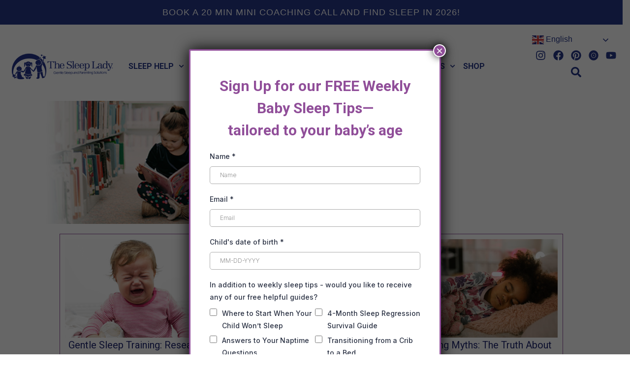

--- FILE ---
content_type: text/html; charset=UTF-8
request_url: https://sleeplady.com/category/toddler-sleep/
body_size: 29016
content:
<!doctype html>
<html dir="ltr" lang="en-US" prefix="og: https://ogp.me/ns#">
<head>
	<meta charset="UTF-8">
	<meta name="viewport" content="width=device-width, initial-scale=1">
	<link rel="profile" href="https://gmpg.org/xfn/11">
	
		<!-- All in One SEO 4.8.7 - aioseo.com -->
	<meta name="robots" content="max-image-preview:large" />
	<link rel="canonical" href="https://sleeplady.com/category/toddler-sleep/" />
	<link rel="next" href="https://sleeplady.com/category/toddler-sleep/page/2/" />
	<meta name="generator" content="All in One SEO (AIOSEO) 4.8.7" />
		<script type="application/ld+json" class="aioseo-schema">
			{"@context":"https:\/\/schema.org","@graph":[{"@type":"BreadcrumbList","@id":"https:\/\/sleeplady.com\/category\/toddler-sleep\/#breadcrumblist","itemListElement":[{"@type":"ListItem","@id":"https:\/\/sleeplady.com#listItem","position":1,"name":"Home","item":"https:\/\/sleeplady.com","nextItem":{"@type":"ListItem","@id":"https:\/\/sleeplady.com\/category\/toddler-sleep\/#listItem","name":"Toddler Sleep"}},{"@type":"ListItem","@id":"https:\/\/sleeplady.com\/category\/toddler-sleep\/#listItem","position":2,"name":"Toddler Sleep","previousItem":{"@type":"ListItem","@id":"https:\/\/sleeplady.com#listItem","name":"Home"}}]},{"@type":"CollectionPage","@id":"https:\/\/sleeplady.com\/category\/toddler-sleep\/#collectionpage","url":"https:\/\/sleeplady.com\/category\/toddler-sleep\/","name":"Toddler Sleep - The Sleep Lady","inLanguage":"en-US","isPartOf":{"@id":"https:\/\/sleeplady.com\/#website"},"breadcrumb":{"@id":"https:\/\/sleeplady.com\/category\/toddler-sleep\/#breadcrumblist"}},{"@type":"Organization","@id":"https:\/\/sleeplady.com\/#organization","name":"The Sleep Lady","description":"Gentle Sleep and Parenting Solutions","url":"https:\/\/sleeplady.com\/","logo":{"@type":"ImageObject","url":"https:\/\/sleeplady.com\/wp-content\/uploads\/2025\/04\/logo_new.png","@id":"https:\/\/sleeplady.com\/category\/toddler-sleep\/#organizationLogo","width":206,"height":52,"caption":"logo_new"},"image":{"@id":"https:\/\/sleeplady.com\/category\/toddler-sleep\/#organizationLogo"}},{"@type":"WebSite","@id":"https:\/\/sleeplady.com\/#website","url":"https:\/\/sleeplady.com\/","name":"The Sleep Lady","description":"Gentle Sleep and Parenting Solutions","inLanguage":"en-US","publisher":{"@id":"https:\/\/sleeplady.com\/#organization"}}]}
		</script>
		<!-- All in One SEO -->


<!-- Google Tag Manager for WordPress by gtm4wp.com -->
<script data-cfasync="false" data-pagespeed-no-defer>
	var gtm4wp_datalayer_name = "dataLayer";
	var dataLayer = dataLayer || [];
</script>
<!-- End Google Tag Manager for WordPress by gtm4wp.com -->
	<!-- This site is optimized with the Yoast SEO plugin v26.0 - https://yoast.com/wordpress/plugins/seo/ -->
	<title>Toddler Sleep - The Sleep Lady</title>
	<link rel="canonical" href="https://sleeplady.com/category/toddler-sleep/" />
	<link rel="next" href="https://sleeplady.com/category/toddler-sleep/page/2/" />
	<meta property="og:locale" content="en_US" />
	<meta property="og:type" content="article" />
	<meta property="og:title" content="Toddler Sleep Archives - The Sleep Lady" />
	<meta property="og:url" content="https://sleeplady.com/category/toddler-sleep/" />
	<meta property="og:site_name" content="The Sleep Lady" />
	<meta name="twitter:card" content="summary_large_image" />
	<script type="application/ld+json" class="yoast-schema-graph">{"@context":"https://schema.org","@graph":[{"@type":"CollectionPage","@id":"https://sleeplady.com/category/toddler-sleep/","url":"https://sleeplady.com/category/toddler-sleep/","name":"Toddler Sleep Archives - The Sleep Lady","isPartOf":{"@id":"https://sleeplady.com/#website"},"primaryImageOfPage":{"@id":"https://sleeplady.com/category/toddler-sleep/#primaryimage"},"image":{"@id":"https://sleeplady.com/category/toddler-sleep/#primaryimage"},"thumbnailUrl":"https://sleeplady.com/wp-content/uploads/2025/08/Depositphotos_58868581_s-2015.jpg","breadcrumb":{"@id":"https://sleeplady.com/category/toddler-sleep/#breadcrumb"},"inLanguage":"en-US"},{"@type":"ImageObject","inLanguage":"en-US","@id":"https://sleeplady.com/category/toddler-sleep/#primaryimage","url":"https://sleeplady.com/wp-content/uploads/2025/08/Depositphotos_58868581_s-2015.jpg","contentUrl":"https://sleeplady.com/wp-content/uploads/2025/08/Depositphotos_58868581_s-2015.jpg","width":500,"height":333,"caption":"sleep training alternatives to cry it out"},{"@type":"BreadcrumbList","@id":"https://sleeplady.com/category/toddler-sleep/#breadcrumb","itemListElement":[{"@type":"ListItem","position":1,"name":"Home","item":"https://sleeplady.com/"},{"@type":"ListItem","position":2,"name":"Toddler Sleep"}]},{"@type":"WebSite","@id":"https://sleeplady.com/#website","url":"https://sleeplady.com/","name":"The Sleep Lady","description":"Gentle Sleep and Parenting Solutions","publisher":{"@id":"https://sleeplady.com/#organization"},"potentialAction":[{"@type":"SearchAction","target":{"@type":"EntryPoint","urlTemplate":"https://sleeplady.com/?s={search_term_string}"},"query-input":{"@type":"PropertyValueSpecification","valueRequired":true,"valueName":"search_term_string"}}],"inLanguage":"en-US"},{"@type":"Organization","@id":"https://sleeplady.com/#organization","name":"The Sleep Lady","url":"https://sleeplady.com/","logo":{"@type":"ImageObject","inLanguage":"en-US","@id":"https://sleeplady.com/#/schema/logo/image/","url":"https://sleeplady.com/wp-content/uploads/2025/04/logo_new.png","contentUrl":"https://sleeplady.com/wp-content/uploads/2025/04/logo_new.png","width":206,"height":52,"caption":"The Sleep Lady"},"image":{"@id":"https://sleeplady.com/#/schema/logo/image/"}}]}</script>
	<!-- / Yoast SEO plugin. -->


<link rel='dns-prefetch' href='//scripts.mediavine.com' />
<link rel="alternate" type="application/rss+xml" title="The Sleep Lady &raquo; Feed" href="https://sleeplady.com/feed/" />
<link rel="alternate" type="application/rss+xml" title="The Sleep Lady &raquo; Comments Feed" href="https://sleeplady.com/comments/feed/" />
<link rel="alternate" type="application/rss+xml" title="The Sleep Lady &raquo; Toddler Sleep Category Feed" href="https://sleeplady.com/category/toddler-sleep/feed/" />
		<!-- This site uses the Google Analytics by MonsterInsights plugin v9.11.1 - Using Analytics tracking - https://www.monsterinsights.com/ -->
							<script src="//www.googletagmanager.com/gtag/js?id=G-3WZ13NLYP0"  data-cfasync="false" data-wpfc-render="false" async></script>
			<script data-cfasync="false" data-wpfc-render="false">
				var mi_version = '9.11.1';
				var mi_track_user = true;
				var mi_no_track_reason = '';
								var MonsterInsightsDefaultLocations = {"page_location":"https:\/\/sleeplady.com\/category\/toddler-sleep\/"};
								if ( typeof MonsterInsightsPrivacyGuardFilter === 'function' ) {
					var MonsterInsightsLocations = (typeof MonsterInsightsExcludeQuery === 'object') ? MonsterInsightsPrivacyGuardFilter( MonsterInsightsExcludeQuery ) : MonsterInsightsPrivacyGuardFilter( MonsterInsightsDefaultLocations );
				} else {
					var MonsterInsightsLocations = (typeof MonsterInsightsExcludeQuery === 'object') ? MonsterInsightsExcludeQuery : MonsterInsightsDefaultLocations;
				}

								var disableStrs = [
										'ga-disable-G-3WZ13NLYP0',
									];

				/* Function to detect opted out users */
				function __gtagTrackerIsOptedOut() {
					for (var index = 0; index < disableStrs.length; index++) {
						if (document.cookie.indexOf(disableStrs[index] + '=true') > -1) {
							return true;
						}
					}

					return false;
				}

				/* Disable tracking if the opt-out cookie exists. */
				if (__gtagTrackerIsOptedOut()) {
					for (var index = 0; index < disableStrs.length; index++) {
						window[disableStrs[index]] = true;
					}
				}

				/* Opt-out function */
				function __gtagTrackerOptout() {
					for (var index = 0; index < disableStrs.length; index++) {
						document.cookie = disableStrs[index] + '=true; expires=Thu, 31 Dec 2099 23:59:59 UTC; path=/';
						window[disableStrs[index]] = true;
					}
				}

				if ('undefined' === typeof gaOptout) {
					function gaOptout() {
						__gtagTrackerOptout();
					}
				}
								window.dataLayer = window.dataLayer || [];

				window.MonsterInsightsDualTracker = {
					helpers: {},
					trackers: {},
				};
				if (mi_track_user) {
					function __gtagDataLayer() {
						dataLayer.push(arguments);
					}

					function __gtagTracker(type, name, parameters) {
						if (!parameters) {
							parameters = {};
						}

						if (parameters.send_to) {
							__gtagDataLayer.apply(null, arguments);
							return;
						}

						if (type === 'event') {
														parameters.send_to = monsterinsights_frontend.v4_id;
							var hookName = name;
							if (typeof parameters['event_category'] !== 'undefined') {
								hookName = parameters['event_category'] + ':' + name;
							}

							if (typeof MonsterInsightsDualTracker.trackers[hookName] !== 'undefined') {
								MonsterInsightsDualTracker.trackers[hookName](parameters);
							} else {
								__gtagDataLayer('event', name, parameters);
							}
							
						} else {
							__gtagDataLayer.apply(null, arguments);
						}
					}

					__gtagTracker('js', new Date());
					__gtagTracker('set', {
						'developer_id.dZGIzZG': true,
											});
					if ( MonsterInsightsLocations.page_location ) {
						__gtagTracker('set', MonsterInsightsLocations);
					}
										__gtagTracker('config', 'G-3WZ13NLYP0', {"forceSSL":"true","link_attribution":"true"} );
										window.gtag = __gtagTracker;										(function () {
						/* https://developers.google.com/analytics/devguides/collection/analyticsjs/ */
						/* ga and __gaTracker compatibility shim. */
						var noopfn = function () {
							return null;
						};
						var newtracker = function () {
							return new Tracker();
						};
						var Tracker = function () {
							return null;
						};
						var p = Tracker.prototype;
						p.get = noopfn;
						p.set = noopfn;
						p.send = function () {
							var args = Array.prototype.slice.call(arguments);
							args.unshift('send');
							__gaTracker.apply(null, args);
						};
						var __gaTracker = function () {
							var len = arguments.length;
							if (len === 0) {
								return;
							}
							var f = arguments[len - 1];
							if (typeof f !== 'object' || f === null || typeof f.hitCallback !== 'function') {
								if ('send' === arguments[0]) {
									var hitConverted, hitObject = false, action;
									if ('event' === arguments[1]) {
										if ('undefined' !== typeof arguments[3]) {
											hitObject = {
												'eventAction': arguments[3],
												'eventCategory': arguments[2],
												'eventLabel': arguments[4],
												'value': arguments[5] ? arguments[5] : 1,
											}
										}
									}
									if ('pageview' === arguments[1]) {
										if ('undefined' !== typeof arguments[2]) {
											hitObject = {
												'eventAction': 'page_view',
												'page_path': arguments[2],
											}
										}
									}
									if (typeof arguments[2] === 'object') {
										hitObject = arguments[2];
									}
									if (typeof arguments[5] === 'object') {
										Object.assign(hitObject, arguments[5]);
									}
									if ('undefined' !== typeof arguments[1].hitType) {
										hitObject = arguments[1];
										if ('pageview' === hitObject.hitType) {
											hitObject.eventAction = 'page_view';
										}
									}
									if (hitObject) {
										action = 'timing' === arguments[1].hitType ? 'timing_complete' : hitObject.eventAction;
										hitConverted = mapArgs(hitObject);
										__gtagTracker('event', action, hitConverted);
									}
								}
								return;
							}

							function mapArgs(args) {
								var arg, hit = {};
								var gaMap = {
									'eventCategory': 'event_category',
									'eventAction': 'event_action',
									'eventLabel': 'event_label',
									'eventValue': 'event_value',
									'nonInteraction': 'non_interaction',
									'timingCategory': 'event_category',
									'timingVar': 'name',
									'timingValue': 'value',
									'timingLabel': 'event_label',
									'page': 'page_path',
									'location': 'page_location',
									'title': 'page_title',
									'referrer' : 'page_referrer',
								};
								for (arg in args) {
																		if (!(!args.hasOwnProperty(arg) || !gaMap.hasOwnProperty(arg))) {
										hit[gaMap[arg]] = args[arg];
									} else {
										hit[arg] = args[arg];
									}
								}
								return hit;
							}

							try {
								f.hitCallback();
							} catch (ex) {
							}
						};
						__gaTracker.create = newtracker;
						__gaTracker.getByName = newtracker;
						__gaTracker.getAll = function () {
							return [];
						};
						__gaTracker.remove = noopfn;
						__gaTracker.loaded = true;
						window['__gaTracker'] = __gaTracker;
					})();
									} else {
										console.log("");
					(function () {
						function __gtagTracker() {
							return null;
						}

						window['__gtagTracker'] = __gtagTracker;
						window['gtag'] = __gtagTracker;
					})();
									}
			</script>
							<!-- / Google Analytics by MonsterInsights -->
		<style id='wp-img-auto-sizes-contain-inline-css'>
img:is([sizes=auto i],[sizes^="auto," i]){contain-intrinsic-size:3000px 1500px}
/*# sourceURL=wp-img-auto-sizes-contain-inline-css */
</style>
<link rel='stylesheet' id='sbi_styles-css' href='https://sleeplady.com/wp-content/plugins/instagram-feed/css/sbi-styles.min.css?ver=6.9.1' media='all' />
<style id='wp-emoji-styles-inline-css'>

	img.wp-smiley, img.emoji {
		display: inline !important;
		border: none !important;
		box-shadow: none !important;
		height: 1em !important;
		width: 1em !important;
		margin: 0 0.07em !important;
		vertical-align: -0.1em !important;
		background: none !important;
		padding: 0 !important;
	}
/*# sourceURL=wp-emoji-styles-inline-css */
</style>
<link rel='stylesheet' id='wp-block-library-css' href='https://sleeplady.com/wp-includes/css/dist/block-library/style.min.css?ver=6.9' media='all' />
<style id='global-styles-inline-css'>
:root{--wp--preset--aspect-ratio--square: 1;--wp--preset--aspect-ratio--4-3: 4/3;--wp--preset--aspect-ratio--3-4: 3/4;--wp--preset--aspect-ratio--3-2: 3/2;--wp--preset--aspect-ratio--2-3: 2/3;--wp--preset--aspect-ratio--16-9: 16/9;--wp--preset--aspect-ratio--9-16: 9/16;--wp--preset--color--black: #000000;--wp--preset--color--cyan-bluish-gray: #abb8c3;--wp--preset--color--white: #ffffff;--wp--preset--color--pale-pink: #f78da7;--wp--preset--color--vivid-red: #cf2e2e;--wp--preset--color--luminous-vivid-orange: #ff6900;--wp--preset--color--luminous-vivid-amber: #fcb900;--wp--preset--color--light-green-cyan: #7bdcb5;--wp--preset--color--vivid-green-cyan: #00d084;--wp--preset--color--pale-cyan-blue: #8ed1fc;--wp--preset--color--vivid-cyan-blue: #0693e3;--wp--preset--color--vivid-purple: #9b51e0;--wp--preset--gradient--vivid-cyan-blue-to-vivid-purple: linear-gradient(135deg,rgb(6,147,227) 0%,rgb(155,81,224) 100%);--wp--preset--gradient--light-green-cyan-to-vivid-green-cyan: linear-gradient(135deg,rgb(122,220,180) 0%,rgb(0,208,130) 100%);--wp--preset--gradient--luminous-vivid-amber-to-luminous-vivid-orange: linear-gradient(135deg,rgb(252,185,0) 0%,rgb(255,105,0) 100%);--wp--preset--gradient--luminous-vivid-orange-to-vivid-red: linear-gradient(135deg,rgb(255,105,0) 0%,rgb(207,46,46) 100%);--wp--preset--gradient--very-light-gray-to-cyan-bluish-gray: linear-gradient(135deg,rgb(238,238,238) 0%,rgb(169,184,195) 100%);--wp--preset--gradient--cool-to-warm-spectrum: linear-gradient(135deg,rgb(74,234,220) 0%,rgb(151,120,209) 20%,rgb(207,42,186) 40%,rgb(238,44,130) 60%,rgb(251,105,98) 80%,rgb(254,248,76) 100%);--wp--preset--gradient--blush-light-purple: linear-gradient(135deg,rgb(255,206,236) 0%,rgb(152,150,240) 100%);--wp--preset--gradient--blush-bordeaux: linear-gradient(135deg,rgb(254,205,165) 0%,rgb(254,45,45) 50%,rgb(107,0,62) 100%);--wp--preset--gradient--luminous-dusk: linear-gradient(135deg,rgb(255,203,112) 0%,rgb(199,81,192) 50%,rgb(65,88,208) 100%);--wp--preset--gradient--pale-ocean: linear-gradient(135deg,rgb(255,245,203) 0%,rgb(182,227,212) 50%,rgb(51,167,181) 100%);--wp--preset--gradient--electric-grass: linear-gradient(135deg,rgb(202,248,128) 0%,rgb(113,206,126) 100%);--wp--preset--gradient--midnight: linear-gradient(135deg,rgb(2,3,129) 0%,rgb(40,116,252) 100%);--wp--preset--font-size--small: 13px;--wp--preset--font-size--medium: 20px;--wp--preset--font-size--large: 36px;--wp--preset--font-size--x-large: 42px;--wp--preset--font-family--inter: "Inter", sans-serif;--wp--preset--font-family--cardo: Cardo;--wp--preset--spacing--20: 0.44rem;--wp--preset--spacing--30: 0.67rem;--wp--preset--spacing--40: 1rem;--wp--preset--spacing--50: 1.5rem;--wp--preset--spacing--60: 2.25rem;--wp--preset--spacing--70: 3.38rem;--wp--preset--spacing--80: 5.06rem;--wp--preset--shadow--natural: 6px 6px 9px rgba(0, 0, 0, 0.2);--wp--preset--shadow--deep: 12px 12px 50px rgba(0, 0, 0, 0.4);--wp--preset--shadow--sharp: 6px 6px 0px rgba(0, 0, 0, 0.2);--wp--preset--shadow--outlined: 6px 6px 0px -3px rgb(255, 255, 255), 6px 6px rgb(0, 0, 0);--wp--preset--shadow--crisp: 6px 6px 0px rgb(0, 0, 0);}:root { --wp--style--global--content-size: 800px;--wp--style--global--wide-size: 1200px; }:where(body) { margin: 0; }.wp-site-blocks > .alignleft { float: left; margin-right: 2em; }.wp-site-blocks > .alignright { float: right; margin-left: 2em; }.wp-site-blocks > .aligncenter { justify-content: center; margin-left: auto; margin-right: auto; }:where(.wp-site-blocks) > * { margin-block-start: 24px; margin-block-end: 0; }:where(.wp-site-blocks) > :first-child { margin-block-start: 0; }:where(.wp-site-blocks) > :last-child { margin-block-end: 0; }:root { --wp--style--block-gap: 24px; }:root :where(.is-layout-flow) > :first-child{margin-block-start: 0;}:root :where(.is-layout-flow) > :last-child{margin-block-end: 0;}:root :where(.is-layout-flow) > *{margin-block-start: 24px;margin-block-end: 0;}:root :where(.is-layout-constrained) > :first-child{margin-block-start: 0;}:root :where(.is-layout-constrained) > :last-child{margin-block-end: 0;}:root :where(.is-layout-constrained) > *{margin-block-start: 24px;margin-block-end: 0;}:root :where(.is-layout-flex){gap: 24px;}:root :where(.is-layout-grid){gap: 24px;}.is-layout-flow > .alignleft{float: left;margin-inline-start: 0;margin-inline-end: 2em;}.is-layout-flow > .alignright{float: right;margin-inline-start: 2em;margin-inline-end: 0;}.is-layout-flow > .aligncenter{margin-left: auto !important;margin-right: auto !important;}.is-layout-constrained > .alignleft{float: left;margin-inline-start: 0;margin-inline-end: 2em;}.is-layout-constrained > .alignright{float: right;margin-inline-start: 2em;margin-inline-end: 0;}.is-layout-constrained > .aligncenter{margin-left: auto !important;margin-right: auto !important;}.is-layout-constrained > :where(:not(.alignleft):not(.alignright):not(.alignfull)){max-width: var(--wp--style--global--content-size);margin-left: auto !important;margin-right: auto !important;}.is-layout-constrained > .alignwide{max-width: var(--wp--style--global--wide-size);}body .is-layout-flex{display: flex;}.is-layout-flex{flex-wrap: wrap;align-items: center;}.is-layout-flex > :is(*, div){margin: 0;}body .is-layout-grid{display: grid;}.is-layout-grid > :is(*, div){margin: 0;}body{padding-top: 0px;padding-right: 0px;padding-bottom: 0px;padding-left: 0px;}a:where(:not(.wp-element-button)){text-decoration: underline;}:root :where(.wp-element-button, .wp-block-button__link){background-color: #32373c;border-width: 0;color: #fff;font-family: inherit;font-size: inherit;font-style: inherit;font-weight: inherit;letter-spacing: inherit;line-height: inherit;padding-top: calc(0.667em + 2px);padding-right: calc(1.333em + 2px);padding-bottom: calc(0.667em + 2px);padding-left: calc(1.333em + 2px);text-decoration: none;text-transform: inherit;}.has-black-color{color: var(--wp--preset--color--black) !important;}.has-cyan-bluish-gray-color{color: var(--wp--preset--color--cyan-bluish-gray) !important;}.has-white-color{color: var(--wp--preset--color--white) !important;}.has-pale-pink-color{color: var(--wp--preset--color--pale-pink) !important;}.has-vivid-red-color{color: var(--wp--preset--color--vivid-red) !important;}.has-luminous-vivid-orange-color{color: var(--wp--preset--color--luminous-vivid-orange) !important;}.has-luminous-vivid-amber-color{color: var(--wp--preset--color--luminous-vivid-amber) !important;}.has-light-green-cyan-color{color: var(--wp--preset--color--light-green-cyan) !important;}.has-vivid-green-cyan-color{color: var(--wp--preset--color--vivid-green-cyan) !important;}.has-pale-cyan-blue-color{color: var(--wp--preset--color--pale-cyan-blue) !important;}.has-vivid-cyan-blue-color{color: var(--wp--preset--color--vivid-cyan-blue) !important;}.has-vivid-purple-color{color: var(--wp--preset--color--vivid-purple) !important;}.has-black-background-color{background-color: var(--wp--preset--color--black) !important;}.has-cyan-bluish-gray-background-color{background-color: var(--wp--preset--color--cyan-bluish-gray) !important;}.has-white-background-color{background-color: var(--wp--preset--color--white) !important;}.has-pale-pink-background-color{background-color: var(--wp--preset--color--pale-pink) !important;}.has-vivid-red-background-color{background-color: var(--wp--preset--color--vivid-red) !important;}.has-luminous-vivid-orange-background-color{background-color: var(--wp--preset--color--luminous-vivid-orange) !important;}.has-luminous-vivid-amber-background-color{background-color: var(--wp--preset--color--luminous-vivid-amber) !important;}.has-light-green-cyan-background-color{background-color: var(--wp--preset--color--light-green-cyan) !important;}.has-vivid-green-cyan-background-color{background-color: var(--wp--preset--color--vivid-green-cyan) !important;}.has-pale-cyan-blue-background-color{background-color: var(--wp--preset--color--pale-cyan-blue) !important;}.has-vivid-cyan-blue-background-color{background-color: var(--wp--preset--color--vivid-cyan-blue) !important;}.has-vivid-purple-background-color{background-color: var(--wp--preset--color--vivid-purple) !important;}.has-black-border-color{border-color: var(--wp--preset--color--black) !important;}.has-cyan-bluish-gray-border-color{border-color: var(--wp--preset--color--cyan-bluish-gray) !important;}.has-white-border-color{border-color: var(--wp--preset--color--white) !important;}.has-pale-pink-border-color{border-color: var(--wp--preset--color--pale-pink) !important;}.has-vivid-red-border-color{border-color: var(--wp--preset--color--vivid-red) !important;}.has-luminous-vivid-orange-border-color{border-color: var(--wp--preset--color--luminous-vivid-orange) !important;}.has-luminous-vivid-amber-border-color{border-color: var(--wp--preset--color--luminous-vivid-amber) !important;}.has-light-green-cyan-border-color{border-color: var(--wp--preset--color--light-green-cyan) !important;}.has-vivid-green-cyan-border-color{border-color: var(--wp--preset--color--vivid-green-cyan) !important;}.has-pale-cyan-blue-border-color{border-color: var(--wp--preset--color--pale-cyan-blue) !important;}.has-vivid-cyan-blue-border-color{border-color: var(--wp--preset--color--vivid-cyan-blue) !important;}.has-vivid-purple-border-color{border-color: var(--wp--preset--color--vivid-purple) !important;}.has-vivid-cyan-blue-to-vivid-purple-gradient-background{background: var(--wp--preset--gradient--vivid-cyan-blue-to-vivid-purple) !important;}.has-light-green-cyan-to-vivid-green-cyan-gradient-background{background: var(--wp--preset--gradient--light-green-cyan-to-vivid-green-cyan) !important;}.has-luminous-vivid-amber-to-luminous-vivid-orange-gradient-background{background: var(--wp--preset--gradient--luminous-vivid-amber-to-luminous-vivid-orange) !important;}.has-luminous-vivid-orange-to-vivid-red-gradient-background{background: var(--wp--preset--gradient--luminous-vivid-orange-to-vivid-red) !important;}.has-very-light-gray-to-cyan-bluish-gray-gradient-background{background: var(--wp--preset--gradient--very-light-gray-to-cyan-bluish-gray) !important;}.has-cool-to-warm-spectrum-gradient-background{background: var(--wp--preset--gradient--cool-to-warm-spectrum) !important;}.has-blush-light-purple-gradient-background{background: var(--wp--preset--gradient--blush-light-purple) !important;}.has-blush-bordeaux-gradient-background{background: var(--wp--preset--gradient--blush-bordeaux) !important;}.has-luminous-dusk-gradient-background{background: var(--wp--preset--gradient--luminous-dusk) !important;}.has-pale-ocean-gradient-background{background: var(--wp--preset--gradient--pale-ocean) !important;}.has-electric-grass-gradient-background{background: var(--wp--preset--gradient--electric-grass) !important;}.has-midnight-gradient-background{background: var(--wp--preset--gradient--midnight) !important;}.has-small-font-size{font-size: var(--wp--preset--font-size--small) !important;}.has-medium-font-size{font-size: var(--wp--preset--font-size--medium) !important;}.has-large-font-size{font-size: var(--wp--preset--font-size--large) !important;}.has-x-large-font-size{font-size: var(--wp--preset--font-size--x-large) !important;}.has-inter-font-family{font-family: var(--wp--preset--font-family--inter) !important;}.has-cardo-font-family{font-family: var(--wp--preset--font-family--cardo) !important;}
/*# sourceURL=global-styles-inline-css */
</style>

<link rel='stylesheet' id='wp-components-css' href='https://sleeplady.com/wp-includes/css/dist/components/style.min.css?ver=6.9' media='all' />
<link rel='stylesheet' id='wp-preferences-css' href='https://sleeplady.com/wp-includes/css/dist/preferences/style.min.css?ver=6.9' media='all' />
<link rel='stylesheet' id='wp-block-editor-css' href='https://sleeplady.com/wp-includes/css/dist/block-editor/style.min.css?ver=6.9' media='all' />
<link rel='stylesheet' id='popup-maker-block-library-style-css' href='https://sleeplady.com/wp-content/plugins/popup-maker/dist/packages/block-library-style.css?ver=dbea705cfafe089d65f1' media='all' />
<link rel='stylesheet' id='searchandfilter-css' href='https://sleeplady.com/wp-content/plugins/search-filter/style.css?ver=1' media='all' />
<style id='smart-cta-toc-inline-inline-css'>
.smart-toc{border:1px solid #e5e7eb;border-radius:.75rem;padding:1rem;margin:1rem 0;background:#fff}.smart-toc-title{font-weight:700;margin:0 0 .5rem 0}.smart-toc ul{margin:0;padding-left:1.25rem;list-style:disc}.smart-cta{border:2px solid #0ea5e9;border-radius:1rem;padding:1.25rem;margin:1.5rem 0;background:#f0f9ff;background-size:cover;background-position:center;background-repeat:no-repeat;color:#0b1220;position:relative;overflow:hidden;min-height:120px}.smart-cta h3{margin-top:0}.smart-cta .cta-text{max-width:65ch}.smart-cta .cta-actions{margin-top:.75rem}.smart-cta .cta-button{display:inline-block;padding:.6rem 1rem;border-radius:.5rem;text-decoration:none;background:#0ea5e9;color:#fff}.smart-cta .cta-button:hover{filter:brightness(0.95)}.smart-share{display:flex;flex-wrap:wrap;gap:.5rem;align-items:center;margin:.75rem 0 1.25rem}.smart-share .label{font-weight:600;margin-right:.25rem}.smart-share a{display:inline-block;padding:.4rem .6rem;border:1px solid #e5e7eb;border-radius:.5rem;text-decoration:none}.smart-share a:hover{filter:brightness(0.95)}
/*# sourceURL=smart-cta-toc-inline-inline-css */
</style>
<link rel='stylesheet' id='woocommerce-layout-css' href='https://sleeplady.com/wp-content/plugins/woocommerce/assets/css/woocommerce-layout.css?ver=10.4.3' media='all' />
<link rel='stylesheet' id='woocommerce-smallscreen-css' href='https://sleeplady.com/wp-content/plugins/woocommerce/assets/css/woocommerce-smallscreen.css?ver=10.4.3' media='only screen and (max-width: 768px)' />
<link rel='stylesheet' id='woocommerce-general-css' href='https://sleeplady.com/wp-content/plugins/woocommerce/assets/css/woocommerce.css?ver=10.4.3' media='all' />
<style id='woocommerce-inline-inline-css'>
.woocommerce form .form-row .required { visibility: visible; }
/*# sourceURL=woocommerce-inline-inline-css */
</style>
<link rel='stylesheet' id='ivory-search-styles-css' href='https://sleeplady.com/wp-content/plugins/add-search-to-menu/public/css/ivory-search.min.css?ver=5.5.11' media='all' />
<link rel='stylesheet' id='parent-style-css' href='https://sleeplady.com/wp-content/themes/hello-elementor/style.css?ver=6.9' media='all' />
<link rel='stylesheet' id='child-style-css' href='https://sleeplady.com/wp-content/themes/sleep-lady/style.css?ver=6.9' media='all' />
<link rel='stylesheet' id='hello-elementor-css' href='https://sleeplady.com/wp-content/themes/hello-elementor/assets/css/reset.css?ver=3.4.4' media='all' />
<link rel='stylesheet' id='hello-elementor-theme-style-css' href='https://sleeplady.com/wp-content/themes/hello-elementor/assets/css/theme.css?ver=3.4.4' media='all' />
<link rel='stylesheet' id='hello-elementor-header-footer-css' href='https://sleeplady.com/wp-content/themes/hello-elementor/assets/css/header-footer.css?ver=3.4.4' media='all' />
<link rel='stylesheet' id='elementor-frontend-css' href='https://sleeplady.com/wp-content/uploads/elementor/css/custom-frontend.min.css?ver=1767766682' media='all' />
<link rel='stylesheet' id='elementor-post-6-css' href='https://sleeplady.com/wp-content/uploads/elementor/css/post-6.css?ver=1767766682' media='all' />
<link rel='stylesheet' id='widget-heading-css' href='https://sleeplady.com/wp-content/plugins/elementor/assets/css/widget-heading.min.css?ver=3.32.3' media='all' />
<link rel='stylesheet' id='widget-image-css' href='https://sleeplady.com/wp-content/plugins/elementor/assets/css/widget-image.min.css?ver=3.32.3' media='all' />
<link rel='stylesheet' id='widget-nav-menu-css' href='https://sleeplady.com/wp-content/uploads/elementor/css/custom-pro-widget-nav-menu.min.css?ver=1767766682' media='all' />
<link rel='stylesheet' id='widget-social-icons-css' href='https://sleeplady.com/wp-content/plugins/elementor/assets/css/widget-social-icons.min.css?ver=3.32.3' media='all' />
<link rel='stylesheet' id='e-apple-webkit-css' href='https://sleeplady.com/wp-content/uploads/elementor/css/custom-apple-webkit.min.css?ver=1767766682' media='all' />
<link rel='stylesheet' id='widget-off-canvas-css' href='https://sleeplady.com/wp-content/plugins/elementor-pro/assets/css/widget-off-canvas.min.css?ver=3.32.2' media='all' />
<link rel='stylesheet' id='widget-divider-css' href='https://sleeplady.com/wp-content/plugins/elementor/assets/css/widget-divider.min.css?ver=3.32.3' media='all' />
<link rel='stylesheet' id='widget-loop-common-css' href='https://sleeplady.com/wp-content/plugins/elementor-pro/assets/css/widget-loop-common.min.css?ver=3.32.2' media='all' />
<link rel='stylesheet' id='widget-loop-grid-css' href='https://sleeplady.com/wp-content/uploads/elementor/css/custom-pro-widget-loop-grid.min.css?ver=1767766682' media='all' />
<link rel='stylesheet' id='sbistyles-css' href='https://sleeplady.com/wp-content/plugins/instagram-feed/css/sbi-styles.min.css?ver=6.9.1' media='all' />
<link rel='stylesheet' id='elementor-post-116-css' href='https://sleeplady.com/wp-content/uploads/elementor/css/post-116.css?ver=1767766683' media='all' />
<link rel='stylesheet' id='elementor-post-355-css' href='https://sleeplady.com/wp-content/uploads/elementor/css/post-355.css?ver=1767766683' media='all' />
<link rel='stylesheet' id='elementor-post-134995-css' href='https://sleeplady.com/wp-content/uploads/elementor/css/post-134995.css?ver=1767766823' media='all' />
<link rel='stylesheet' id='popup-maker-site-css' href='//sleeplady.com/wp-content/uploads/pum/pum-site-styles.css?generated=1755742984&#038;ver=1.21.4' media='all' />
<link rel='stylesheet' id='select2-css' href='https://sleeplady.com/wp-content/plugins/woocommerce/assets/css/select2.css?ver=10.4.3' media='all' />
<link rel='stylesheet' id='elementor-gf-roboto-css' href='https://fonts.googleapis.com/css?family=Roboto:100,100italic,200,200italic,300,300italic,400,400italic,500,500italic,600,600italic,700,700italic,800,800italic,900,900italic&#038;display=auto' media='all' />
<link rel='stylesheet' id='elementor-gf-raleway-css' href='https://fonts.googleapis.com/css?family=Raleway:100,100italic,200,200italic,300,300italic,400,400italic,500,500italic,600,600italic,700,700italic,800,800italic,900,900italic&#038;display=auto' media='all' />
<script src="https://sleeplady.com/wp-includes/js/jquery/jquery.min.js?ver=3.7.1" id="jquery-core-js"></script>
<script src="https://sleeplady.com/wp-includes/js/jquery/jquery-migrate.min.js?ver=3.4.1" id="jquery-migrate-js"></script>
<script src="https://sleeplady.com/wp-content/plugins/google-analytics-for-wordpress/assets/js/frontend-gtag.min.js?ver=9.11.1" id="monsterinsights-frontend-script-js" async data-wp-strategy="async"></script>
<script data-cfasync="false" data-wpfc-render="false" id='monsterinsights-frontend-script-js-extra'>var monsterinsights_frontend = {"js_events_tracking":"true","download_extensions":"doc,pdf,ppt,zip,xls,docx,pptx,xlsx","inbound_paths":"[{\"path\":\"\\\/go\\\/\",\"label\":\"affiliate\"},{\"path\":\"\\\/recommend\\\/\",\"label\":\"affiliate\"}]","home_url":"https:\/\/sleeplady.com","hash_tracking":"false","v4_id":"G-3WZ13NLYP0"};</script>
<script async="async" fetchpriority="high" data-noptimize="1" data-cfasync="false" src="https://scripts.mediavine.com/tags/sleep-lady.js?ver=6.9" id="mv-script-wrapper-js"></script>
<script src="https://sleeplady.com/wp-content/plugins/woocommerce/assets/js/jquery-blockui/jquery.blockUI.min.js?ver=2.7.0-wc.10.4.3" id="wc-jquery-blockui-js" defer data-wp-strategy="defer"></script>
<script id="wc-add-to-cart-js-extra">
var wc_add_to_cart_params = {"ajax_url":"/wp-admin/admin-ajax.php","wc_ajax_url":"/?wc-ajax=%%endpoint%%","i18n_view_cart":"View cart","cart_url":"https://sleeplady.com/cart/","is_cart":"","cart_redirect_after_add":"no"};
//# sourceURL=wc-add-to-cart-js-extra
</script>
<script src="https://sleeplady.com/wp-content/plugins/woocommerce/assets/js/frontend/add-to-cart.min.js?ver=10.4.3" id="wc-add-to-cart-js" defer data-wp-strategy="defer"></script>
<script src="https://sleeplady.com/wp-content/plugins/woocommerce/assets/js/js-cookie/js.cookie.min.js?ver=2.1.4-wc.10.4.3" id="wc-js-cookie-js" defer data-wp-strategy="defer"></script>
<script id="woocommerce-js-extra">
var woocommerce_params = {"ajax_url":"/wp-admin/admin-ajax.php","wc_ajax_url":"/?wc-ajax=%%endpoint%%","i18n_password_show":"Show password","i18n_password_hide":"Hide password"};
//# sourceURL=woocommerce-js-extra
</script>
<script src="https://sleeplady.com/wp-content/plugins/woocommerce/assets/js/frontend/woocommerce.min.js?ver=10.4.3" id="woocommerce-js" defer data-wp-strategy="defer"></script>
<script src="https://sleeplady.com/wp-content/plugins/woocommerce/assets/js/selectWoo/selectWoo.full.min.js?ver=1.0.9-wc.10.4.3" id="selectWoo-js" defer data-wp-strategy="defer"></script>
<link rel="https://api.w.org/" href="https://sleeplady.com/wp-json/" /><link rel="alternate" title="JSON" type="application/json" href="https://sleeplady.com/wp-json/wp/v2/categories/20" /><link rel="EditURI" type="application/rsd+xml" title="RSD" href="https://sleeplady.com/xmlrpc.php?rsd" />
<meta name="generator" content="WordPress 6.9" />
<meta name="generator" content="WooCommerce 10.4.3" />

<!-- Google Tag Manager for WordPress by gtm4wp.com -->
<!-- GTM Container placement set to off -->
<script data-cfasync="false" data-pagespeed-no-defer>
	var dataLayer_content = {"pagePostType":"post","pagePostType2":"category-post","pageCategory":["baby-sleep","sleep-training-and-coaching","toddler-sleep"]};
	dataLayer.push( dataLayer_content );
</script>
<script data-cfasync="false" data-pagespeed-no-defer>
	console.warn && console.warn("[GTM4WP] Google Tag Manager container code placement set to OFF !!!");
	console.warn && console.warn("[GTM4WP] Data layer codes are active but GTM container must be loaded using custom coding !!!");
</script>
<!-- End Google Tag Manager for WordPress by gtm4wp.com --><style type="text/css" id="tve_global_variables">:root{--tcb-color-0:rgb(29, 37, 113);--tcb-color-0-h:234;--tcb-color-0-s:59%;--tcb-color-0-l:27%;--tcb-color-0-a:1;--tcb-background-author-image:url(https://secure.gravatar.com/avatar/1ec68b382efedad1319ec2ff11a4c4d6a926aa2ea841a3e0a9ff983e4959b44d?s=256&d=mm&r=g);--tcb-background-user-image:url();--tcb-background-featured-image-thumbnail:url(https://sleeplady.com/wp-content/uploads/2025/08/Depositphotos_58868581_s-2015.jpg);}</style>	<noscript><style>.woocommerce-product-gallery{ opacity: 1 !important; }</style></noscript>
	<meta name="generator" content="Elementor 3.32.3; features: e_font_icon_svg, additional_custom_breakpoints; settings: css_print_method-external, google_font-enabled, font_display-auto">
<style type="text/css" id="filter-everything-inline-css">.wpc-orderby-select{width:100%}.wpc-filters-open-button-container{display:none}.wpc-debug-message{padding:16px;font-size:14px;border:1px dashed #ccc;margin-bottom:20px}.wpc-debug-title{visibility:hidden}.wpc-button-inner,.wpc-chip-content{display:flex;align-items:center}.wpc-icon-html-wrapper{position:relative;margin-right:10px;top:2px}.wpc-icon-html-wrapper span{display:block;height:1px;width:18px;border-radius:3px;background:#2c2d33;margin-bottom:4px;position:relative}span.wpc-icon-line-1:after,span.wpc-icon-line-2:after,span.wpc-icon-line-3:after{content:"";display:block;width:3px;height:3px;border:1px solid #2c2d33;background-color:#fff;position:absolute;top:-2px;box-sizing:content-box}span.wpc-icon-line-3:after{border-radius:50%;left:2px}span.wpc-icon-line-1:after{border-radius:50%;left:5px}span.wpc-icon-line-2:after{border-radius:50%;left:12px}body .wpc-filters-open-button-container a.wpc-filters-open-widget,body .wpc-filters-open-button-container a.wpc-open-close-filters-button{display:inline-block;text-align:left;border:1px solid #2c2d33;border-radius:2px;line-height:1.5;padding:7px 12px;background-color:transparent;color:#2c2d33;box-sizing:border-box;text-decoration:none!important;font-weight:400;transition:none;position:relative}@media screen and (max-width:768px){.wpc_show_bottom_widget .wpc-filters-open-button-container,.wpc_show_open_close_button .wpc-filters-open-button-container{display:block}.wpc_show_bottom_widget .wpc-filters-open-button-container{margin-top:1em;margin-bottom:1em}}</style>
			<style>
				.e-con.e-parent:nth-of-type(n+4):not(.e-lazyloaded):not(.e-no-lazyload),
				.e-con.e-parent:nth-of-type(n+4):not(.e-lazyloaded):not(.e-no-lazyload) * {
					background-image: none !important;
				}
				@media screen and (max-height: 1024px) {
					.e-con.e-parent:nth-of-type(n+3):not(.e-lazyloaded):not(.e-no-lazyload),
					.e-con.e-parent:nth-of-type(n+3):not(.e-lazyloaded):not(.e-no-lazyload) * {
						background-image: none !important;
					}
				}
				@media screen and (max-height: 640px) {
					.e-con.e-parent:nth-of-type(n+2):not(.e-lazyloaded):not(.e-no-lazyload),
					.e-con.e-parent:nth-of-type(n+2):not(.e-lazyloaded):not(.e-no-lazyload) * {
						background-image: none !important;
					}
				}
			</style>
			<style class='wp-fonts-local'>
@font-face{font-family:Inter;font-style:normal;font-weight:300 900;font-display:fallback;src:url('https://sleeplady.com/wp-content/plugins/woocommerce/assets/fonts/Inter-VariableFont_slnt,wght.woff2') format('woff2');font-stretch:normal;}
@font-face{font-family:Cardo;font-style:normal;font-weight:400;font-display:fallback;src:url('https://sleeplady.com/wp-content/plugins/woocommerce/assets/fonts/cardo_normal_400.woff2') format('woff2');}
</style>
<style type="text/css" id="thrive-default-styles"></style>		<style id="wp-custom-css">
			/* post blurb */

.blurb-col {
    text-align: center;
    padding-bottom: 30px;
    font-weight: bold;
	    margin: auto;
    text-align: center;
}

.blurb {
    margin: auto;
    text-align: center;
}


/* Table of Contents */

h2#crib-bumpers-may-be-banned-in-2022 {
    text-align: left !important;
}

.bg-sleep-help {
    background: url(https://sleeplady.com/wp-content/uploads/2025/08/SLEEPHELP456.jpg)
}

.smart-toc-title {
    display: none;
}

nav.smart-toc {
    margin-top: -65px !important;
    width: 80%;
    margin: auto;
}

.smart-toc a {
    color: #1d2571;
    text-transform: uppercase;
    font-size: 20px;
}

.smart-toc ul li {
    list-style: none;
    padding-left: 0 !important;
	 padding: 10px 0;
    border-bottom: 1px solid #eee;
}

.smart-cta .cta-button{
	  background: #904e99;
    font-weight: bold;
}

.smart-cta h3 {
    color: #904e99;
}

.smart-cta {
	border: 2px solid #904e99;}


.mt-4.mb-4.p-4_5.pb-5.bg-repeat-no.bg-pos-bottom-right.bg-size-cover {
    background-size: cover !important;
    background-repeat: no-repeat;
    padding: 3rem 1rem;
}

.smart-share {
    padding-bottom: 20px;
}

figcaption.wp-element-caption {
    text-align: center;
}

a.button.font-roboto.text-uppercase.pl-5.pr-5.pt-3.pb-3.font-weight-bold.md-w-full {
    background: var(--e-global-color-secondary);
    padding: 13px 25px;
    color: #fff;
    border-radius: 5px;
    text-transform: uppercase;
    font-size: 14px;
    font-weight: bold;
}

ol.wp-block-list {
    padding-bottom: 15px;
}

.single-post h2,
.single-post h3{
    padding-top: 15px;
    padding-bottom: 10px;
    font-weight: bold;
	  text-align: left !important;
}

.privacy-text h2 {
    padding-bottom: 10px;
    font-weight: 600;
}

.privacy-text p {
    padding-bottom: 30px;
}

.privacy-text h3 {
    font-weight: 600;
}

.privacy-text ul {
    margin-top: -25px;
	 padding-bottom: 20px;
}

ul.list-normal li {
    padding-bottom: 10px;
}

.cs-list-wrapper img {
    max-width: 22px !important;
    width: 22px !important;
}

.entry-title{
	display:none !important;
}

a.elementor-post__read-more {
    background: var(--e-global-color-secondary);
    color: #fff !important;
    padding: 10px 15px;
    border-radius: 5px;
}

nav.elementor-pagination {
    margin-top: 20px;
}

img{
	margin: auto !important;
}

form.searchandfilter {
    margin: auto !important;
    text-align: center;
}

.searchandfilter select {
    padding: 1rem 2rem !important;
}

/* fullwidth btn */

.fullw-btn a.elementor-button.elementor-button-link.elementor-size-sm {
    width: 100%;
}


/* FOOTER */

ul.footer {
    padding: 0 !important;
  
}
li.footer-start {
    padding-left: 0 !important;
}

ul.footer li {
    list-style: none;
    display: inline;
    border-right: 1px solid #fff;
    padding: 0 18px 0 18px;
}


li.footer-end {
    padding-right: 0 !important;
}



.margin-zero h3 {
	    margin-block-start: 0 !important;
}

/*HEADER HIDE */

.page-id-128212 header#site-header {
    display: none;
}

@media only screen and (max-width: 600px) {

form.searchandfilter ul {
	padding-inline-start: 0 }

.searchandfilter li {
	margin-bottom: 10px;
	width: 80%;
}

}
@media (max-width: 768px){
	.elementor-13 .elementor-element.elementor-element-bcccf37{
		min-height: auto !important;
	}
}
.sale-banner{
	  position: absolute;
    left: 0px;
    margin-left: -2rem !important;
    margin-top: -2rem !important;
}
		</style>
					<style type="text/css">
					</style>
					<style type="text/css">
					.is-form-id-135160 .is-search-submit:focus,
			.is-form-id-135160 .is-search-submit:hover,
			.is-form-id-135160 .is-search-submit,
            .is-form-id-135160 .is-search-icon {
			            background-color: #1d2571 !important;            			}
            			</style>
		<link rel='stylesheet' id='wc-blocks-style-css' href='https://sleeplady.com/wp-content/plugins/woocommerce/assets/client/blocks/wc-blocks.css?ver=wc-10.4.3' media='all' />
<link rel='stylesheet' id='smash-balloon-editor-css-css' href='https://sleeplady.com/wp-content/plugins/thrive-leads/tcb/inc/smash-balloon/css/main.css?ver=6.9' media='' />
</head>
<!-- Google Tag Manager -->
<script>(function(w,d,s,l,i){w[l]=w[l]||[];w[l].push({'gtm.start':
new Date().getTime(),event:'gtm.js'});var f=d.getElementsByTagName(s)[0],
j=d.createElement(s),dl=l!='dataLayer'?'&l='+l:'';j.async=true;j.src=
'https://www.googletagmanager.com/gtm.js?id='+i+dl;f.parentNode.insertBefore(j,f);
})(window,document,'script','dataLayer','GTM-MF4Q83QW');</script>
<!-- End Google Tag Manager -->
	
<body class="archive category category-toddler-sleep category-20 wp-custom-logo wp-embed-responsive wp-theme-hello-elementor wp-child-theme-sleep-lady theme-hello-elementor woocommerce-no-js hello-elementor hello-elementor-default elementor-page-134995 elementor-default elementor-template-full-width elementor-kit-6">
	
<!-- Google Tag Manager (noscript) -->
<noscript><iframe src="https://www.googletagmanager.com/ns.html?id=GTM-MF4Q83QW"
height="0" width="0" style="display:none;visibility:hidden"></iframe></noscript>
<!-- End Google Tag Manager (noscript) -->


<a class="skip-link screen-reader-text" href="#content">Skip to content</a>

		<header data-elementor-type="header" data-elementor-id="116" class="elementor elementor-116 elementor-location-header" data-elementor-post-type="elementor_library">
			<div class="elementor-element elementor-element-62f38d4 e-con-full e-flex e-con e-parent" data-id="62f38d4" data-element_type="container" data-settings="{&quot;background_background&quot;:&quot;classic&quot;}">
		<div class="elementor-element elementor-element-63a6501 e-con-full e-flex e-con e-child" data-id="63a6501" data-element_type="container">
				<div class="elementor-element elementor-element-b7f6b16 elementor-widget elementor-widget-heading" data-id="b7f6b16" data-element_type="widget" data-widget_type="heading.default">
				<div class="elementor-widget-container">
					<p class="elementor-heading-title elementor-size-default"><a href="https://sleeplady.com/book-a-sleep-coaching-call/">Book a 20 min mini coaching call and find sleep in 2026! </a></p>				</div>
				</div>
				</div>
				</div>
		<div class="elementor-element elementor-element-96e18e7 elementor-hidden-tablet_extra elementor-hidden-tablet elementor-hidden-mobile e-flex e-con-boxed e-con e-parent" data-id="96e18e7" data-element_type="container">
					<div class="e-con-inner">
		<div class="elementor-element elementor-element-7fd97b1 e-con-full e-flex e-con e-child" data-id="7fd97b1" data-element_type="container">
				<div class="elementor-element elementor-element-93611cf elementor-widget elementor-widget-theme-site-logo elementor-widget-image" data-id="93611cf" data-element_type="widget" data-widget_type="theme-site-logo.default">
				<div class="elementor-widget-container">
											<a href="https://sleeplady.com">
			<img width="206" height="52" src="https://sleeplady.com/wp-content/uploads/2025/04/logo_new.png" class="attachment-full size-full wp-image-126" alt="logo_new" />				</a>
											</div>
				</div>
				</div>
		<div class="elementor-element elementor-element-a233649 e-con-full e-flex e-con e-child" data-id="a233649" data-element_type="container">
				<div class="elementor-element elementor-element-01691e6 elementor-nav-menu--dropdown-tablet elementor-nav-menu__text-align-aside elementor-nav-menu--toggle elementor-nav-menu--burger elementor-widget elementor-widget-nav-menu" data-id="01691e6" data-element_type="widget" data-settings="{&quot;submenu_icon&quot;:{&quot;value&quot;:&quot;&lt;svg aria-hidden=\&quot;true\&quot; class=\&quot;fa-svg-chevron-down e-font-icon-svg e-fas-chevron-down\&quot; viewBox=\&quot;0 0 448 512\&quot; xmlns=\&quot;http:\/\/www.w3.org\/2000\/svg\&quot;&gt;&lt;path d=\&quot;M207.029 381.476L12.686 187.132c-9.373-9.373-9.373-24.569 0-33.941l22.667-22.667c9.357-9.357 24.522-9.375 33.901-.04L224 284.505l154.745-154.021c9.379-9.335 24.544-9.317 33.901.04l22.667 22.667c9.373 9.373 9.373 24.569 0 33.941L240.971 381.476c-9.373 9.372-24.569 9.372-33.942 0z\&quot;&gt;&lt;\/path&gt;&lt;\/svg&gt;&quot;,&quot;library&quot;:&quot;fa-solid&quot;},&quot;layout&quot;:&quot;horizontal&quot;,&quot;toggle&quot;:&quot;burger&quot;}" data-widget_type="nav-menu.default">
				<div class="elementor-widget-container">
								<nav aria-label="Menu" class="elementor-nav-menu--main elementor-nav-menu__container elementor-nav-menu--layout-horizontal e--pointer-underline e--animation-fade">
				<ul id="menu-1-01691e6" class="elementor-nav-menu"><li class="menu-item menu-item-type-custom menu-item-object-custom menu-item-has-children menu-item-32"><a href="#" class="elementor-item elementor-item-anchor">Sleep Help</a>
<ul class="sub-menu elementor-nav-menu--dropdown">
	<li class="menu-item menu-item-type-custom menu-item-object-custom menu-item-128814"><a href="https://sleeplady.com/book-a-sleep-coaching-call/" class="elementor-sub-item">Book a Sleep Coaching Call</a></li>
	<li class="menu-item menu-item-type-post_type menu-item-object-page menu-item-36"><a href="https://sleeplady.com/newborn-packages/" class="elementor-sub-item">Newborn Sleep Packages</a></li>
	<li class="menu-item menu-item-type-post_type menu-item-object-page menu-item-35"><a href="https://sleeplady.com/6-months-6-years-packages/" class="elementor-sub-item">6mo – 6yrs Sleep Packages</a></li>
	<li class="menu-item menu-item-type-post_type menu-item-object-page menu-item-34"><a href="https://sleeplady.com/dream-team/" class="elementor-sub-item">Choose a Sleep Coach</a></li>
</ul>
</li>
<li class="menu-item menu-item-type-custom menu-item-object-custom menu-item-has-children menu-item-128209"><a href="/potty-trainings/" class="elementor-item">POTTY HELP</a>
<ul class="sub-menu elementor-nav-menu--dropdown">
	<li class="menu-item menu-item-type-custom menu-item-object-custom menu-item-128211"><a target="_blank" href="https://link.sleeplady.com/widget/bookings/minicoaching-potty" class="elementor-sub-item">Book a Potty Coaching Call</a></li>
	<li class="menu-item menu-item-type-post_type menu-item-object-page menu-item-128818"><a href="https://sleeplady.com/potty-training-packages/" class="elementor-sub-item">Potty Training Packages</a></li>
	<li class="menu-item menu-item-type-custom menu-item-object-custom menu-item-128242"><a href="/potty-trainings/" class="elementor-sub-item">Free Potty Training Resources</a></li>
</ul>
</li>
<li class="menu-item menu-item-type-post_type menu-item-object-page menu-item-38"><a href="https://sleeplady.com/books/" class="elementor-item">Books</a></li>
<li class="menu-item menu-item-type-custom menu-item-object-custom menu-item-has-children menu-item-128819"><a href="#" class="elementor-item elementor-item-anchor">Sleep Resources</a>
<ul class="sub-menu elementor-nav-menu--dropdown">
	<li class="menu-item menu-item-type-post_type menu-item-object-page menu-item-48"><a href="https://sleeplady.com/blog/" class="elementor-sub-item">Blog</a></li>
	<li class="menu-item menu-item-type-post_type menu-item-object-page menu-item-52"><a href="https://sleeplady.com/newborn-sleep-issues/" class="elementor-sub-item">Newborn</a></li>
	<li class="menu-item menu-item-type-post_type menu-item-object-page menu-item-60"><a href="https://sleeplady.com/baby-not-sleeping/" class="elementor-sub-item">Baby</a></li>
	<li class="menu-item menu-item-type-post_type menu-item-object-page menu-item-62"><a href="https://sleeplady.com/toddler-sleep-training/" class="elementor-sub-item">Toddler</a></li>
	<li class="menu-item menu-item-type-post_type menu-item-object-page menu-item-66"><a href="https://sleeplady.com/child/" class="elementor-sub-item">Child</a></li>
	<li class="menu-item menu-item-type-post_type menu-item-object-page menu-item-72"><a href="https://sleeplady.com/guides/" class="elementor-sub-item">Sleep Guides</a></li>
	<li class="menu-item menu-item-type-post_type menu-item-object-page menu-item-111"><a href="https://sleeplady.com/gentle-parenting-podcast/" class="elementor-sub-item">Podcast</a></li>
</ul>
</li>
<li class="menu-item menu-item-type-custom menu-item-object-custom menu-item-has-children menu-item-112"><a target="_blank" href="#" class="elementor-item elementor-item-anchor">Sleep Coaches</a>
<ul class="sub-menu elementor-nav-menu--dropdown">
	<li class="menu-item menu-item-type-custom menu-item-object-custom menu-item-113"><a href="https://gentlesleepcoach.com/" class="elementor-sub-item">Become A Coach</a></li>
	<li class="menu-item menu-item-type-custom menu-item-object-custom menu-item-114"><a href="/coaches/" class="elementor-sub-item">Worldwide Directory</a></li>
</ul>
</li>
<li class="menu-item menu-item-type-custom menu-item-object-custom menu-item-128820"><a href="https://www.amazon.com/shop/thesleeplady" class="elementor-item">SHOP</a></li>
</ul>			</nav>
					<div class="elementor-menu-toggle" role="button" tabindex="0" aria-label="Menu Toggle" aria-expanded="false">
			<svg aria-hidden="true" role="presentation" class="elementor-menu-toggle__icon--open e-font-icon-svg e-eicon-menu-bar" viewBox="0 0 1000 1000" xmlns="http://www.w3.org/2000/svg"><path d="M104 333H896C929 333 958 304 958 271S929 208 896 208H104C71 208 42 237 42 271S71 333 104 333ZM104 583H896C929 583 958 554 958 521S929 458 896 458H104C71 458 42 487 42 521S71 583 104 583ZM104 833H896C929 833 958 804 958 771S929 708 896 708H104C71 708 42 737 42 771S71 833 104 833Z"></path></svg><svg aria-hidden="true" role="presentation" class="elementor-menu-toggle__icon--close e-font-icon-svg e-eicon-close" viewBox="0 0 1000 1000" xmlns="http://www.w3.org/2000/svg"><path d="M742 167L500 408 258 167C246 154 233 150 217 150 196 150 179 158 167 167 154 179 150 196 150 212 150 229 154 242 171 254L408 500 167 742C138 771 138 800 167 829 196 858 225 858 254 829L496 587 738 829C750 842 767 846 783 846 800 846 817 842 829 829 842 817 846 804 846 783 846 767 842 750 829 737L588 500 833 258C863 229 863 200 833 171 804 137 775 137 742 167Z"></path></svg>		</div>
					<nav class="elementor-nav-menu--dropdown elementor-nav-menu__container" aria-hidden="true">
				<ul id="menu-2-01691e6" class="elementor-nav-menu"><li class="menu-item menu-item-type-custom menu-item-object-custom menu-item-has-children menu-item-32"><a href="#" class="elementor-item elementor-item-anchor" tabindex="-1">Sleep Help</a>
<ul class="sub-menu elementor-nav-menu--dropdown">
	<li class="menu-item menu-item-type-custom menu-item-object-custom menu-item-128814"><a href="https://sleeplady.com/book-a-sleep-coaching-call/" class="elementor-sub-item" tabindex="-1">Book a Sleep Coaching Call</a></li>
	<li class="menu-item menu-item-type-post_type menu-item-object-page menu-item-36"><a href="https://sleeplady.com/newborn-packages/" class="elementor-sub-item" tabindex="-1">Newborn Sleep Packages</a></li>
	<li class="menu-item menu-item-type-post_type menu-item-object-page menu-item-35"><a href="https://sleeplady.com/6-months-6-years-packages/" class="elementor-sub-item" tabindex="-1">6mo – 6yrs Sleep Packages</a></li>
	<li class="menu-item menu-item-type-post_type menu-item-object-page menu-item-34"><a href="https://sleeplady.com/dream-team/" class="elementor-sub-item" tabindex="-1">Choose a Sleep Coach</a></li>
</ul>
</li>
<li class="menu-item menu-item-type-custom menu-item-object-custom menu-item-has-children menu-item-128209"><a href="/potty-trainings/" class="elementor-item" tabindex="-1">POTTY HELP</a>
<ul class="sub-menu elementor-nav-menu--dropdown">
	<li class="menu-item menu-item-type-custom menu-item-object-custom menu-item-128211"><a target="_blank" href="https://link.sleeplady.com/widget/bookings/minicoaching-potty" class="elementor-sub-item" tabindex="-1">Book a Potty Coaching Call</a></li>
	<li class="menu-item menu-item-type-post_type menu-item-object-page menu-item-128818"><a href="https://sleeplady.com/potty-training-packages/" class="elementor-sub-item" tabindex="-1">Potty Training Packages</a></li>
	<li class="menu-item menu-item-type-custom menu-item-object-custom menu-item-128242"><a href="/potty-trainings/" class="elementor-sub-item" tabindex="-1">Free Potty Training Resources</a></li>
</ul>
</li>
<li class="menu-item menu-item-type-post_type menu-item-object-page menu-item-38"><a href="https://sleeplady.com/books/" class="elementor-item" tabindex="-1">Books</a></li>
<li class="menu-item menu-item-type-custom menu-item-object-custom menu-item-has-children menu-item-128819"><a href="#" class="elementor-item elementor-item-anchor" tabindex="-1">Sleep Resources</a>
<ul class="sub-menu elementor-nav-menu--dropdown">
	<li class="menu-item menu-item-type-post_type menu-item-object-page menu-item-48"><a href="https://sleeplady.com/blog/" class="elementor-sub-item" tabindex="-1">Blog</a></li>
	<li class="menu-item menu-item-type-post_type menu-item-object-page menu-item-52"><a href="https://sleeplady.com/newborn-sleep-issues/" class="elementor-sub-item" tabindex="-1">Newborn</a></li>
	<li class="menu-item menu-item-type-post_type menu-item-object-page menu-item-60"><a href="https://sleeplady.com/baby-not-sleeping/" class="elementor-sub-item" tabindex="-1">Baby</a></li>
	<li class="menu-item menu-item-type-post_type menu-item-object-page menu-item-62"><a href="https://sleeplady.com/toddler-sleep-training/" class="elementor-sub-item" tabindex="-1">Toddler</a></li>
	<li class="menu-item menu-item-type-post_type menu-item-object-page menu-item-66"><a href="https://sleeplady.com/child/" class="elementor-sub-item" tabindex="-1">Child</a></li>
	<li class="menu-item menu-item-type-post_type menu-item-object-page menu-item-72"><a href="https://sleeplady.com/guides/" class="elementor-sub-item" tabindex="-1">Sleep Guides</a></li>
	<li class="menu-item menu-item-type-post_type menu-item-object-page menu-item-111"><a href="https://sleeplady.com/gentle-parenting-podcast/" class="elementor-sub-item" tabindex="-1">Podcast</a></li>
</ul>
</li>
<li class="menu-item menu-item-type-custom menu-item-object-custom menu-item-has-children menu-item-112"><a target="_blank" href="#" class="elementor-item elementor-item-anchor" tabindex="-1">Sleep Coaches</a>
<ul class="sub-menu elementor-nav-menu--dropdown">
	<li class="menu-item menu-item-type-custom menu-item-object-custom menu-item-113"><a href="https://gentlesleepcoach.com/" class="elementor-sub-item" tabindex="-1">Become A Coach</a></li>
	<li class="menu-item menu-item-type-custom menu-item-object-custom menu-item-114"><a href="/coaches/" class="elementor-sub-item" tabindex="-1">Worldwide Directory</a></li>
</ul>
</li>
<li class="menu-item menu-item-type-custom menu-item-object-custom menu-item-128820"><a href="https://www.amazon.com/shop/thesleeplady" class="elementor-item" tabindex="-1">SHOP</a></li>
</ul>			</nav>
						</div>
				</div>
				</div>
		<div class="elementor-element elementor-element-2d35d71 e-con-full elementor-hidden-tablet elementor-hidden-mobile e-flex e-con e-child" data-id="2d35d71" data-element_type="container">
		<div class="elementor-element elementor-element-a260b11 e-con-full e-flex e-con e-child" data-id="a260b11" data-element_type="container">
				<div class="elementor-element elementor-element-0ebdc50 elementor-widget elementor-widget-shortcode" data-id="0ebdc50" data-element_type="widget" data-widget_type="shortcode.default">
				<div class="elementor-widget-container">
							<div class="elementor-shortcode"><div class="gtranslate_wrapper" id="gt-wrapper-73211107"></div></div>
						</div>
				</div>
				</div>
				<div class="elementor-element elementor-element-f5068cb elementor-shape-rounded elementor-grid-0 e-grid-align-center elementor-widget elementor-widget-social-icons" data-id="f5068cb" data-element_type="widget" data-widget_type="social-icons.default">
				<div class="elementor-widget-container">
							<div class="elementor-social-icons-wrapper elementor-grid" role="list">
							<span class="elementor-grid-item" role="listitem">
					<a class="elementor-icon elementor-social-icon elementor-social-icon-instagram elementor-repeater-item-660817b" href="https://www.instagram.com/thesleeplady/" target="_blank">
						<span class="elementor-screen-only">Instagram</span>
						<svg aria-hidden="true" class="e-font-icon-svg e-fab-instagram" viewBox="0 0 448 512" xmlns="http://www.w3.org/2000/svg"><path d="M224.1 141c-63.6 0-114.9 51.3-114.9 114.9s51.3 114.9 114.9 114.9S339 319.5 339 255.9 287.7 141 224.1 141zm0 189.6c-41.1 0-74.7-33.5-74.7-74.7s33.5-74.7 74.7-74.7 74.7 33.5 74.7 74.7-33.6 74.7-74.7 74.7zm146.4-194.3c0 14.9-12 26.8-26.8 26.8-14.9 0-26.8-12-26.8-26.8s12-26.8 26.8-26.8 26.8 12 26.8 26.8zm76.1 27.2c-1.7-35.9-9.9-67.7-36.2-93.9-26.2-26.2-58-34.4-93.9-36.2-37-2.1-147.9-2.1-184.9 0-35.8 1.7-67.6 9.9-93.9 36.1s-34.4 58-36.2 93.9c-2.1 37-2.1 147.9 0 184.9 1.7 35.9 9.9 67.7 36.2 93.9s58 34.4 93.9 36.2c37 2.1 147.9 2.1 184.9 0 35.9-1.7 67.7-9.9 93.9-36.2 26.2-26.2 34.4-58 36.2-93.9 2.1-37 2.1-147.8 0-184.8zM398.8 388c-7.8 19.6-22.9 34.7-42.6 42.6-29.5 11.7-99.5 9-132.1 9s-102.7 2.6-132.1-9c-19.6-7.8-34.7-22.9-42.6-42.6-11.7-29.5-9-99.5-9-132.1s-2.6-102.7 9-132.1c7.8-19.6 22.9-34.7 42.6-42.6 29.5-11.7 99.5-9 132.1-9s102.7-2.6 132.1 9c19.6 7.8 34.7 22.9 42.6 42.6 11.7 29.5 9 99.5 9 132.1s2.7 102.7-9 132.1z"></path></svg>					</a>
				</span>
							<span class="elementor-grid-item" role="listitem">
					<a class="elementor-icon elementor-social-icon elementor-social-icon-facebook elementor-repeater-item-b48d228" href="https://www.facebook.com/TheSleepLady/" target="_blank">
						<span class="elementor-screen-only">Facebook</span>
						<svg aria-hidden="true" class="e-font-icon-svg e-fab-facebook" viewBox="0 0 512 512" xmlns="http://www.w3.org/2000/svg"><path d="M504 256C504 119 393 8 256 8S8 119 8 256c0 123.78 90.69 226.38 209.25 245V327.69h-63V256h63v-54.64c0-62.15 37-96.48 93.67-96.48 27.14 0 55.52 4.84 55.52 4.84v61h-31.28c-30.8 0-40.41 19.12-40.41 38.73V256h68.78l-11 71.69h-57.78V501C413.31 482.38 504 379.78 504 256z"></path></svg>					</a>
				</span>
							<span class="elementor-grid-item" role="listitem">
					<a class="elementor-icon elementor-social-icon elementor-social-icon-pinterest elementor-repeater-item-6547de3" href="https://ph.pinterest.com/thesleeplady/" target="_blank">
						<span class="elementor-screen-only">Pinterest</span>
						<svg aria-hidden="true" class="e-font-icon-svg e-fab-pinterest" viewBox="0 0 496 512" xmlns="http://www.w3.org/2000/svg"><path d="M496 256c0 137-111 248-248 248-25.6 0-50.2-3.9-73.4-11.1 10.1-16.5 25.2-43.5 30.8-65 3-11.6 15.4-59 15.4-59 8.1 15.4 31.7 28.5 56.8 28.5 74.8 0 128.7-68.8 128.7-154.3 0-81.9-66.9-143.2-152.9-143.2-107 0-163.9 71.8-163.9 150.1 0 36.4 19.4 81.7 50.3 96.1 4.7 2.2 7.2 1.2 8.3-3.3.8-3.4 5-20.3 6.9-28.1.6-2.5.3-4.7-1.7-7.1-10.1-12.5-18.3-35.3-18.3-56.6 0-54.7 41.4-107.6 112-107.6 60.9 0 103.6 41.5 103.6 100.9 0 67.1-33.9 113.6-78 113.6-24.3 0-42.6-20.1-36.7-44.8 7-29.5 20.5-61.3 20.5-82.6 0-19-10.2-34.9-31.4-34.9-24.9 0-44.9 25.7-44.9 60.2 0 22 7.4 36.8 7.4 36.8s-24.5 103.8-29 123.2c-5 21.4-3 51.6-.9 71.2C65.4 450.9 0 361.1 0 256 0 119 111 8 248 8s248 111 248 248z"></path></svg>					</a>
				</span>
							<span class="elementor-grid-item" role="listitem">
					<a class="elementor-icon elementor-social-icon elementor-social-icon-record-vinyl elementor-repeater-item-0d06a72" href="https://sleeplady.com/podcast/" target="_blank">
						<span class="elementor-screen-only">Record-vinyl</span>
						<svg aria-hidden="true" class="e-font-icon-svg e-fas-record-vinyl" viewBox="0 0 512 512" xmlns="http://www.w3.org/2000/svg"><path d="M256 152a104 104 0 1 0 104 104 104 104 0 0 0-104-104zm0 128a24 24 0 1 1 24-24 24 24 0 0 1-24 24zm0-272C119 8 8 119 8 256s111 248 248 248 248-111 248-248S393 8 256 8zm0 376a128 128 0 1 1 128-128 128 128 0 0 1-128 128z"></path></svg>					</a>
				</span>
							<span class="elementor-grid-item" role="listitem">
					<a class="elementor-icon elementor-social-icon elementor-social-icon-youtube elementor-repeater-item-c5aa0c2" href="https://www.youtube.com/c/TheSleepLady1" target="_blank">
						<span class="elementor-screen-only">Youtube</span>
						<svg aria-hidden="true" class="e-font-icon-svg e-fab-youtube" viewBox="0 0 576 512" xmlns="http://www.w3.org/2000/svg"><path d="M549.655 124.083c-6.281-23.65-24.787-42.276-48.284-48.597C458.781 64 288 64 288 64S117.22 64 74.629 75.486c-23.497 6.322-42.003 24.947-48.284 48.597-11.412 42.867-11.412 132.305-11.412 132.305s0 89.438 11.412 132.305c6.281 23.65 24.787 41.5 48.284 47.821C117.22 448 288 448 288 448s170.78 0 213.371-11.486c23.497-6.321 42.003-24.171 48.284-47.821 11.412-42.867 11.412-132.305 11.412-132.305s0-89.438-11.412-132.305zm-317.51 213.508V175.185l142.739 81.205-142.739 81.201z"></path></svg>					</a>
				</span>
							<span class="elementor-grid-item" role="listitem">
					<a class="elementor-icon elementor-social-icon elementor-social-icon-search elementor-repeater-item-45a263d" href="#elementor-action%3Aaction%3Doff_canvas%3Aopen%26settings%3DeyJpZCI6IjJmZWY3MmUiLCJkaXNwbGF5TW9kZSI6Im9wZW4ifQ%3D%3D" target="_blank">
						<span class="elementor-screen-only">Search</span>
						<svg aria-hidden="true" class="e-font-icon-svg e-fas-search" viewBox="0 0 512 512" xmlns="http://www.w3.org/2000/svg"><path d="M505 442.7L405.3 343c-4.5-4.5-10.6-7-17-7H372c27.6-35.3 44-79.7 44-128C416 93.1 322.9 0 208 0S0 93.1 0 208s93.1 208 208 208c48.3 0 92.7-16.4 128-44v16.3c0 6.4 2.5 12.5 7 17l99.7 99.7c9.4 9.4 24.6 9.4 33.9 0l28.3-28.3c9.4-9.4 9.4-24.6.1-34zM208 336c-70.7 0-128-57.2-128-128 0-70.7 57.2-128 128-128 70.7 0 128 57.2 128 128 0 70.7-57.2 128-128 128z"></path></svg>					</a>
				</span>
					</div>
						</div>
				</div>
				<div class="elementor-element elementor-element-2fef72e elementor-widget elementor-widget-off-canvas" data-id="2fef72e" data-element_type="widget" data-widget_type="off-canvas.default">
				<div class="elementor-widget-container">
							<div id="off-canvas-2fef72e" class="e-off-canvas" role="dialog" aria-hidden="true" aria-label="Search" aria-modal="true" inert="" data-delay-child-handlers="true">
			<div class="e-off-canvas__overlay"></div>
			<div class="e-off-canvas__main">
				<div class="e-off-canvas__content">
					<div class="elementor-element elementor-element-3eb6940 e-con-full e-flex e-con e-child" data-id="3eb6940" data-element_type="container">
				<div class="elementor-element elementor-element-6929d19 elementor-widget elementor-widget-shortcode" data-id="6929d19" data-element_type="widget" data-widget_type="shortcode.default">
				<div class="elementor-widget-container">
							<div class="elementor-shortcode"><form  class="is-search-form is-form-style is-form-style-3 is-form-id-135160 " action="https://sleeplady.com/" method="get" role="search" ><label for="is-search-input-135160"><span class="is-screen-reader-text">Search for:</span><input  type="search" id="is-search-input-135160" name="s" value="" class="is-search-input" placeholder="Search here..." autocomplete=off /></label><button type="submit" class="is-search-submit"><span class="is-screen-reader-text">Search Button</span><span class="is-search-icon"><svg focusable="false" aria-label="Search" xmlns="http://www.w3.org/2000/svg" viewBox="0 0 24 24" width="24px"><path d="M15.5 14h-.79l-.28-.27C15.41 12.59 16 11.11 16 9.5 16 5.91 13.09 3 9.5 3S3 5.91 3 9.5 5.91 16 9.5 16c1.61 0 3.09-.59 4.23-1.57l.27.28v.79l5 4.99L20.49 19l-4.99-5zm-6 0C7.01 14 5 11.99 5 9.5S7.01 5 9.5 5 14 7.01 14 9.5 11.99 14 9.5 14z"></path></svg></span></button><input type="hidden" name="id" value="135160" /></form></div>
						</div>
				</div>
				</div>
						</div>
			</div>
		</div>
						</div>
				</div>
				</div>
					</div>
				</div>
		<div class="elementor-element elementor-element-a4e3120 elementor-hidden-desktop e-flex e-con-boxed e-con e-parent" data-id="a4e3120" data-element_type="container">
					<div class="e-con-inner">
		<div class="elementor-element elementor-element-25a1e54 e-con-full e-flex e-con e-child" data-id="25a1e54" data-element_type="container">
				<div class="elementor-element elementor-element-7d7a45f elementor-widget elementor-widget-theme-site-logo elementor-widget-image" data-id="7d7a45f" data-element_type="widget" data-widget_type="theme-site-logo.default">
				<div class="elementor-widget-container">
											<a href="https://sleeplady.com">
			<img width="206" height="52" src="https://sleeplady.com/wp-content/uploads/2025/04/logo_new.png" class="attachment-full size-full wp-image-126" alt="logo_new" />				</a>
											</div>
				</div>
				</div>
		<div class="elementor-element elementor-element-f6a6dd5 e-con-full e-flex e-con e-child" data-id="f6a6dd5" data-element_type="container">
		<div class="elementor-element elementor-element-c954045 e-con-full e-flex e-con e-child" data-id="c954045" data-element_type="container">
				<div class="elementor-element elementor-element-18051a6 elementor-widget elementor-widget-off-canvas" data-id="18051a6" data-element_type="widget" data-widget_type="off-canvas.default">
				<div class="elementor-widget-container">
							<div id="off-canvas-18051a6" class="e-off-canvas" role="dialog" aria-hidden="true" aria-label="Off-Canvas" aria-modal="true" inert="" data-delay-child-handlers="true">
			<div class="e-off-canvas__overlay"></div>
			<div class="e-off-canvas__main">
				<div class="e-off-canvas__content">
					<div class="elementor-element elementor-element-7b840c4 e-con-full e-flex e-con e-child" data-id="7b840c4" data-element_type="container">
				<div class="elementor-element elementor-element-e7d7904 elementor-view-default elementor-widget elementor-widget-icon" data-id="e7d7904" data-element_type="widget" data-widget_type="icon.default">
				<div class="elementor-widget-container">
							<div class="elementor-icon-wrapper">
			<a class="elementor-icon" href="#elementor-action%3Aaction%3Doff_canvas%3Aclose%26settings%3DeyJpZCI6IjE4MDUxYTYiLCJkaXNwbGF5TW9kZSI6ImNsb3NlIn0%3D">
			<svg aria-hidden="true" class="e-font-icon-svg e-fas-window-close" viewBox="0 0 512 512" xmlns="http://www.w3.org/2000/svg"><path d="M464 32H48C21.5 32 0 53.5 0 80v352c0 26.5 21.5 48 48 48h416c26.5 0 48-21.5 48-48V80c0-26.5-21.5-48-48-48zm-83.6 290.5c4.8 4.8 4.8 12.6 0 17.4l-40.5 40.5c-4.8 4.8-12.6 4.8-17.4 0L256 313.3l-66.5 67.1c-4.8 4.8-12.6 4.8-17.4 0l-40.5-40.5c-4.8-4.8-4.8-12.6 0-17.4l67.1-66.5-67.1-66.5c-4.8-4.8-4.8-12.6 0-17.4l40.5-40.5c4.8-4.8 12.6-4.8 17.4 0l66.5 67.1 66.5-67.1c4.8-4.8 12.6-4.8 17.4 0l40.5 40.5c4.8 4.8 4.8 12.6 0 17.4L313.3 256l67.1 66.5z"></path></svg>			</a>
		</div>
						</div>
				</div>
				<div class="elementor-element elementor-element-6dfb541 elementor-widget elementor-widget-theme-site-logo elementor-widget-image" data-id="6dfb541" data-element_type="widget" data-widget_type="theme-site-logo.default">
				<div class="elementor-widget-container">
											<a href="https://sleeplady.com">
			<img width="206" height="52" src="https://sleeplady.com/wp-content/uploads/2025/04/logo_new.png" class="attachment-full size-full wp-image-126" alt="logo_new" />				</a>
											</div>
				</div>
				<div class="elementor-element elementor-element-72cfed2 elementor-widget elementor-widget-shortcode" data-id="72cfed2" data-element_type="widget" data-widget_type="shortcode.default">
				<div class="elementor-widget-container">
							<div class="elementor-shortcode"><div class="gtranslate_wrapper" id="gt-wrapper-18319646"></div></div>
						</div>
				</div>
				<div class="elementor-element elementor-element-e181154 elementor-nav-menu__text-align-aside elementor-widget elementor-widget-nav-menu" data-id="e181154" data-element_type="widget" data-settings="{&quot;submenu_icon&quot;:{&quot;value&quot;:&quot;&lt;svg aria-hidden=\&quot;true\&quot; class=\&quot;fa-svg-chevron-down e-font-icon-svg e-fas-chevron-down\&quot; viewBox=\&quot;0 0 448 512\&quot; xmlns=\&quot;http:\/\/www.w3.org\/2000\/svg\&quot;&gt;&lt;path d=\&quot;M207.029 381.476L12.686 187.132c-9.373-9.373-9.373-24.569 0-33.941l22.667-22.667c9.357-9.357 24.522-9.375 33.901-.04L224 284.505l154.745-154.021c9.379-9.335 24.544-9.317 33.901.04l22.667 22.667c9.373 9.373 9.373 24.569 0 33.941L240.971 381.476c-9.373 9.372-24.569 9.372-33.942 0z\&quot;&gt;&lt;\/path&gt;&lt;\/svg&gt;&quot;,&quot;library&quot;:&quot;fa-solid&quot;},&quot;layout&quot;:&quot;dropdown&quot;}" data-widget_type="nav-menu.default">
				<div class="elementor-widget-container">
								<nav class="elementor-nav-menu--dropdown elementor-nav-menu__container" aria-hidden="true">
				<ul id="menu-2-e181154" class="elementor-nav-menu"><li class="menu-item menu-item-type-custom menu-item-object-custom menu-item-has-children menu-item-32"><a href="#" class="elementor-item elementor-item-anchor" tabindex="-1">Sleep Help</a>
<ul class="sub-menu elementor-nav-menu--dropdown">
	<li class="menu-item menu-item-type-custom menu-item-object-custom menu-item-128814"><a href="https://sleeplady.com/book-a-sleep-coaching-call/" class="elementor-sub-item" tabindex="-1">Book a Sleep Coaching Call</a></li>
	<li class="menu-item menu-item-type-post_type menu-item-object-page menu-item-36"><a href="https://sleeplady.com/newborn-packages/" class="elementor-sub-item" tabindex="-1">Newborn Sleep Packages</a></li>
	<li class="menu-item menu-item-type-post_type menu-item-object-page menu-item-35"><a href="https://sleeplady.com/6-months-6-years-packages/" class="elementor-sub-item" tabindex="-1">6mo – 6yrs Sleep Packages</a></li>
	<li class="menu-item menu-item-type-post_type menu-item-object-page menu-item-34"><a href="https://sleeplady.com/dream-team/" class="elementor-sub-item" tabindex="-1">Choose a Sleep Coach</a></li>
</ul>
</li>
<li class="menu-item menu-item-type-custom menu-item-object-custom menu-item-has-children menu-item-128209"><a href="/potty-trainings/" class="elementor-item" tabindex="-1">POTTY HELP</a>
<ul class="sub-menu elementor-nav-menu--dropdown">
	<li class="menu-item menu-item-type-custom menu-item-object-custom menu-item-128211"><a target="_blank" href="https://link.sleeplady.com/widget/bookings/minicoaching-potty" class="elementor-sub-item" tabindex="-1">Book a Potty Coaching Call</a></li>
	<li class="menu-item menu-item-type-post_type menu-item-object-page menu-item-128818"><a href="https://sleeplady.com/potty-training-packages/" class="elementor-sub-item" tabindex="-1">Potty Training Packages</a></li>
	<li class="menu-item menu-item-type-custom menu-item-object-custom menu-item-128242"><a href="/potty-trainings/" class="elementor-sub-item" tabindex="-1">Free Potty Training Resources</a></li>
</ul>
</li>
<li class="menu-item menu-item-type-post_type menu-item-object-page menu-item-38"><a href="https://sleeplady.com/books/" class="elementor-item" tabindex="-1">Books</a></li>
<li class="menu-item menu-item-type-custom menu-item-object-custom menu-item-has-children menu-item-128819"><a href="#" class="elementor-item elementor-item-anchor" tabindex="-1">Sleep Resources</a>
<ul class="sub-menu elementor-nav-menu--dropdown">
	<li class="menu-item menu-item-type-post_type menu-item-object-page menu-item-48"><a href="https://sleeplady.com/blog/" class="elementor-sub-item" tabindex="-1">Blog</a></li>
	<li class="menu-item menu-item-type-post_type menu-item-object-page menu-item-52"><a href="https://sleeplady.com/newborn-sleep-issues/" class="elementor-sub-item" tabindex="-1">Newborn</a></li>
	<li class="menu-item menu-item-type-post_type menu-item-object-page menu-item-60"><a href="https://sleeplady.com/baby-not-sleeping/" class="elementor-sub-item" tabindex="-1">Baby</a></li>
	<li class="menu-item menu-item-type-post_type menu-item-object-page menu-item-62"><a href="https://sleeplady.com/toddler-sleep-training/" class="elementor-sub-item" tabindex="-1">Toddler</a></li>
	<li class="menu-item menu-item-type-post_type menu-item-object-page menu-item-66"><a href="https://sleeplady.com/child/" class="elementor-sub-item" tabindex="-1">Child</a></li>
	<li class="menu-item menu-item-type-post_type menu-item-object-page menu-item-72"><a href="https://sleeplady.com/guides/" class="elementor-sub-item" tabindex="-1">Sleep Guides</a></li>
	<li class="menu-item menu-item-type-post_type menu-item-object-page menu-item-111"><a href="https://sleeplady.com/gentle-parenting-podcast/" class="elementor-sub-item" tabindex="-1">Podcast</a></li>
</ul>
</li>
<li class="menu-item menu-item-type-custom menu-item-object-custom menu-item-has-children menu-item-112"><a target="_blank" href="#" class="elementor-item elementor-item-anchor" tabindex="-1">Sleep Coaches</a>
<ul class="sub-menu elementor-nav-menu--dropdown">
	<li class="menu-item menu-item-type-custom menu-item-object-custom menu-item-113"><a href="https://gentlesleepcoach.com/" class="elementor-sub-item" tabindex="-1">Become A Coach</a></li>
	<li class="menu-item menu-item-type-custom menu-item-object-custom menu-item-114"><a href="/coaches/" class="elementor-sub-item" tabindex="-1">Worldwide Directory</a></li>
</ul>
</li>
<li class="menu-item menu-item-type-custom menu-item-object-custom menu-item-128820"><a href="https://www.amazon.com/shop/thesleeplady" class="elementor-item" tabindex="-1">SHOP</a></li>
</ul>			</nav>
						</div>
				</div>
				<div class="elementor-element elementor-element-fe73778 elementor-shape-rounded elementor-grid-0 e-grid-align-center elementor-widget elementor-widget-social-icons" data-id="fe73778" data-element_type="widget" data-widget_type="social-icons.default">
				<div class="elementor-widget-container">
							<div class="elementor-social-icons-wrapper elementor-grid" role="list">
							<span class="elementor-grid-item" role="listitem">
					<a class="elementor-icon elementor-social-icon elementor-social-icon-instagram elementor-repeater-item-660817b" target="_blank">
						<span class="elementor-screen-only">Instagram</span>
						<svg aria-hidden="true" class="e-font-icon-svg e-fab-instagram" viewBox="0 0 448 512" xmlns="http://www.w3.org/2000/svg"><path d="M224.1 141c-63.6 0-114.9 51.3-114.9 114.9s51.3 114.9 114.9 114.9S339 319.5 339 255.9 287.7 141 224.1 141zm0 189.6c-41.1 0-74.7-33.5-74.7-74.7s33.5-74.7 74.7-74.7 74.7 33.5 74.7 74.7-33.6 74.7-74.7 74.7zm146.4-194.3c0 14.9-12 26.8-26.8 26.8-14.9 0-26.8-12-26.8-26.8s12-26.8 26.8-26.8 26.8 12 26.8 26.8zm76.1 27.2c-1.7-35.9-9.9-67.7-36.2-93.9-26.2-26.2-58-34.4-93.9-36.2-37-2.1-147.9-2.1-184.9 0-35.8 1.7-67.6 9.9-93.9 36.1s-34.4 58-36.2 93.9c-2.1 37-2.1 147.9 0 184.9 1.7 35.9 9.9 67.7 36.2 93.9s58 34.4 93.9 36.2c37 2.1 147.9 2.1 184.9 0 35.9-1.7 67.7-9.9 93.9-36.2 26.2-26.2 34.4-58 36.2-93.9 2.1-37 2.1-147.8 0-184.8zM398.8 388c-7.8 19.6-22.9 34.7-42.6 42.6-29.5 11.7-99.5 9-132.1 9s-102.7 2.6-132.1-9c-19.6-7.8-34.7-22.9-42.6-42.6-11.7-29.5-9-99.5-9-132.1s-2.6-102.7 9-132.1c7.8-19.6 22.9-34.7 42.6-42.6 29.5-11.7 99.5-9 132.1-9s102.7-2.6 132.1 9c19.6 7.8 34.7 22.9 42.6 42.6 11.7 29.5 9 99.5 9 132.1s2.7 102.7-9 132.1z"></path></svg>					</a>
				</span>
							<span class="elementor-grid-item" role="listitem">
					<a class="elementor-icon elementor-social-icon elementor-social-icon-facebook elementor-repeater-item-b48d228" target="_blank">
						<span class="elementor-screen-only">Facebook</span>
						<svg aria-hidden="true" class="e-font-icon-svg e-fab-facebook" viewBox="0 0 512 512" xmlns="http://www.w3.org/2000/svg"><path d="M504 256C504 119 393 8 256 8S8 119 8 256c0 123.78 90.69 226.38 209.25 245V327.69h-63V256h63v-54.64c0-62.15 37-96.48 93.67-96.48 27.14 0 55.52 4.84 55.52 4.84v61h-31.28c-30.8 0-40.41 19.12-40.41 38.73V256h68.78l-11 71.69h-57.78V501C413.31 482.38 504 379.78 504 256z"></path></svg>					</a>
				</span>
							<span class="elementor-grid-item" role="listitem">
					<a class="elementor-icon elementor-social-icon elementor-social-icon-pinterest elementor-repeater-item-6547de3" target="_blank">
						<span class="elementor-screen-only">Pinterest</span>
						<svg aria-hidden="true" class="e-font-icon-svg e-fab-pinterest" viewBox="0 0 496 512" xmlns="http://www.w3.org/2000/svg"><path d="M496 256c0 137-111 248-248 248-25.6 0-50.2-3.9-73.4-11.1 10.1-16.5 25.2-43.5 30.8-65 3-11.6 15.4-59 15.4-59 8.1 15.4 31.7 28.5 56.8 28.5 74.8 0 128.7-68.8 128.7-154.3 0-81.9-66.9-143.2-152.9-143.2-107 0-163.9 71.8-163.9 150.1 0 36.4 19.4 81.7 50.3 96.1 4.7 2.2 7.2 1.2 8.3-3.3.8-3.4 5-20.3 6.9-28.1.6-2.5.3-4.7-1.7-7.1-10.1-12.5-18.3-35.3-18.3-56.6 0-54.7 41.4-107.6 112-107.6 60.9 0 103.6 41.5 103.6 100.9 0 67.1-33.9 113.6-78 113.6-24.3 0-42.6-20.1-36.7-44.8 7-29.5 20.5-61.3 20.5-82.6 0-19-10.2-34.9-31.4-34.9-24.9 0-44.9 25.7-44.9 60.2 0 22 7.4 36.8 7.4 36.8s-24.5 103.8-29 123.2c-5 21.4-3 51.6-.9 71.2C65.4 450.9 0 361.1 0 256 0 119 111 8 248 8s248 111 248 248z"></path></svg>					</a>
				</span>
							<span class="elementor-grid-item" role="listitem">
					<a class="elementor-icon elementor-social-icon elementor-social-icon-record-vinyl elementor-repeater-item-0d06a72" target="_blank">
						<span class="elementor-screen-only">Record-vinyl</span>
						<svg aria-hidden="true" class="e-font-icon-svg e-fas-record-vinyl" viewBox="0 0 512 512" xmlns="http://www.w3.org/2000/svg"><path d="M256 152a104 104 0 1 0 104 104 104 104 0 0 0-104-104zm0 128a24 24 0 1 1 24-24 24 24 0 0 1-24 24zm0-272C119 8 8 119 8 256s111 248 248 248 248-111 248-248S393 8 256 8zm0 376a128 128 0 1 1 128-128 128 128 0 0 1-128 128z"></path></svg>					</a>
				</span>
							<span class="elementor-grid-item" role="listitem">
					<a class="elementor-icon elementor-social-icon elementor-social-icon-youtube elementor-repeater-item-c5aa0c2" target="_blank">
						<span class="elementor-screen-only">Youtube</span>
						<svg aria-hidden="true" class="e-font-icon-svg e-fab-youtube" viewBox="0 0 576 512" xmlns="http://www.w3.org/2000/svg"><path d="M549.655 124.083c-6.281-23.65-24.787-42.276-48.284-48.597C458.781 64 288 64 288 64S117.22 64 74.629 75.486c-23.497 6.322-42.003 24.947-48.284 48.597-11.412 42.867-11.412 132.305-11.412 132.305s0 89.438 11.412 132.305c6.281 23.65 24.787 41.5 48.284 47.821C117.22 448 288 448 288 448s170.78 0 213.371-11.486c23.497-6.321 42.003-24.171 48.284-47.821 11.412-42.867 11.412-132.305 11.412-132.305s0-89.438-11.412-132.305zm-317.51 213.508V175.185l142.739 81.205-142.739 81.201z"></path></svg>					</a>
				</span>
					</div>
						</div>
				</div>
				</div>
						</div>
			</div>
		</div>
						</div>
				</div>
				<div class="elementor-element elementor-element-0e66035 elementor-view-default elementor-widget elementor-widget-icon" data-id="0e66035" data-element_type="widget" data-widget_type="icon.default">
				<div class="elementor-widget-container">
							<div class="elementor-icon-wrapper">
			<a class="elementor-icon" href="#elementor-action%3Aaction%3Doff_canvas%3Aopen%26settings%3DeyJpZCI6IjE4MDUxYTYiLCJkaXNwbGF5TW9kZSI6Im9wZW4ifQ%3D%3D">
			<svg aria-hidden="true" class="e-font-icon-svg e-fas-bars" viewBox="0 0 448 512" xmlns="http://www.w3.org/2000/svg"><path d="M16 132h416c8.837 0 16-7.163 16-16V76c0-8.837-7.163-16-16-16H16C7.163 60 0 67.163 0 76v40c0 8.837 7.163 16 16 16zm0 160h416c8.837 0 16-7.163 16-16v-40c0-8.837-7.163-16-16-16H16c-8.837 0-16 7.163-16 16v40c0 8.837 7.163 16 16 16zm0 160h416c8.837 0 16-7.163 16-16v-40c0-8.837-7.163-16-16-16H16c-8.837 0-16 7.163-16 16v40c0 8.837 7.163 16 16 16z"></path></svg>			</a>
		</div>
						</div>
				</div>
				</div>
				</div>
					</div>
				</div>
				</header>
				<div data-elementor-type="archive" data-elementor-id="134995" class="elementor elementor-134995 elementor-location-archive" data-elementor-post-type="elementor_library">
			<div class="elementor-element elementor-element-8059c35 e-flex e-con-boxed e-con e-parent" data-id="8059c35" data-element_type="container" data-settings="{&quot;background_background&quot;:&quot;classic&quot;}">
					<div class="e-con-inner">
				<div class="elementor-element elementor-element-f4cdf49 elementor-widget elementor-widget-heading" data-id="f4cdf49" data-element_type="widget" data-widget_type="heading.default">
				<div class="elementor-widget-container">
					<h1 class="elementor-heading-title elementor-size-default">Category: Toddler Sleep</h1>				</div>
				</div>
					</div>
				</div>
		<div class="elementor-element elementor-element-45ee6b1 e-flex e-con-boxed e-con e-parent" data-id="45ee6b1" data-element_type="container">
					<div class="e-con-inner">
				<div class="elementor-element elementor-element-a0915e8 elementor-grid-3 elementor-grid-tablet-2 elementor-grid-mobile-1 elementor-widget elementor-widget-loop-grid" data-id="a0915e8" data-element_type="widget" data-settings="{&quot;template_id&quot;:&quot;134804&quot;,&quot;_skin&quot;:&quot;post&quot;,&quot;columns&quot;:&quot;3&quot;,&quot;columns_tablet&quot;:&quot;2&quot;,&quot;columns_mobile&quot;:&quot;1&quot;,&quot;edit_handle_selector&quot;:&quot;[data-elementor-type=\&quot;loop-item\&quot;]&quot;,&quot;row_gap&quot;:{&quot;unit&quot;:&quot;px&quot;,&quot;size&quot;:&quot;&quot;,&quot;sizes&quot;:[]},&quot;row_gap_tablet_extra&quot;:{&quot;unit&quot;:&quot;px&quot;,&quot;size&quot;:&quot;&quot;,&quot;sizes&quot;:[]},&quot;row_gap_tablet&quot;:{&quot;unit&quot;:&quot;px&quot;,&quot;size&quot;:&quot;&quot;,&quot;sizes&quot;:[]},&quot;row_gap_mobile&quot;:{&quot;unit&quot;:&quot;px&quot;,&quot;size&quot;:&quot;&quot;,&quot;sizes&quot;:[]}}" data-widget_type="loop-grid.post">
				<div class="elementor-widget-container">
							<div class="elementor-loop-container elementor-grid" role="list">
		<style id="loop-134804">.elementor-134804 .elementor-element.elementor-element-a70df3d{--display:flex;--align-items:center;--container-widget-width:calc( ( 1 - var( --container-widget-flex-grow ) ) * 100% );border-style:solid;--border-style:solid;border-width:1px 1px 1px 1px;--border-top-width:1px;--border-right-width:1px;--border-bottom-width:1px;--border-left-width:1px;border-color:var( --e-global-color-secondary );--border-color:var( --e-global-color-secondary );}.elementor-134804 .elementor-element.elementor-element-8f13a9a img{height:200px;object-fit:cover;object-position:center center;}.elementor-134804 .elementor-element.elementor-element-80a644a{text-align:center;}.elementor-134804 .elementor-element.elementor-element-80a644a .elementor-heading-title{font-family:"Roboto", Sans-serif;font-size:20px;font-weight:400;line-height:1.5em;}.elementor-134804 .elementor-element.elementor-element-0940edf{--display:flex;--flex-direction:column;--container-widget-width:calc( ( 1 - var( --container-widget-flex-grow ) ) * 100% );--container-widget-height:initial;--container-widget-flex-grow:0;--container-widget-align-self:initial;--flex-wrap-mobile:wrap;--justify-content:center;--align-items:center;--gap:10px 10px;--row-gap:10px;--column-gap:10px;--padding-top:0px;--padding-bottom:0px;--padding-left:0px;--padding-right:0px;}.elementor-134804 .elementor-element.elementor-element-8201691 .elementor-widget-container{text-align:center;font-size:14px;color:var( --e-global-color-b8c5e42 );}.elementor-134804 .elementor-element.elementor-element-b18399a .elementor-button{background-color:var( --e-global-color-secondary );font-family:"Roboto", Sans-serif;font-size:1rem;font-weight:400;line-height:1.6rem;fill:#FFFFFF;color:#FFFFFF;}</style>		<div data-elementor-type="loop-item" data-elementor-id="134804" class="elementor elementor-134804 e-loop-item e-loop-item-136049 post-136049 post type-post status-publish format-standard has-post-thumbnail hentry category-baby-sleep category-sleep-training-and-coaching category-toddler-sleep tag-baby-sleep-training tag-the-shuffle" data-elementor-post-type="elementor_library" data-custom-edit-handle="1">
			<div class="elementor-element elementor-element-a70df3d e-con-full e-flex e-con e-child" data-id="a70df3d" data-element_type="container">
				<div class="elementor-element elementor-element-8f13a9a elementor-widget elementor-widget-theme-post-featured-image elementor-widget-image" data-id="8f13a9a" data-element_type="widget" data-widget_type="theme-post-featured-image.default">
				<div class="elementor-widget-container">
															<img fetchpriority="high" width="500" height="333" src="https://sleeplady.com/wp-content/uploads/2025/08/Depositphotos_58868581_s-2015.jpg" class="attachment-full size-full wp-image-136100" alt="sleep training alternatives to cry it out" srcset="https://sleeplady.com/wp-content/uploads/2025/08/Depositphotos_58868581_s-2015.jpg 500w, https://sleeplady.com/wp-content/uploads/2025/08/Depositphotos_58868581_s-2015-300x200.jpg 300w" sizes="(max-width: 500px) 100vw, 500px" />															</div>
				</div>
				<div class="elementor-element elementor-element-80a644a elementor-widget elementor-widget-theme-post-title elementor-page-title elementor-widget-heading" data-id="80a644a" data-element_type="widget" data-widget_type="theme-post-title.default">
				<div class="elementor-widget-container">
					<h3 class="elementor-heading-title elementor-size-default"><a href="https://sleeplady.com/sleep-training-and-coaching/gentle-sleep-training-research-based-alternatives-to-cry-it-out/">Gentle Sleep Training: Research-Based Alternatives to Cry-It-Out</a></h3>				</div>
				</div>
		<div class="elementor-element elementor-element-0940edf e-con-full e-flex e-con e-child" data-id="0940edf" data-element_type="container">
				<div class="elementor-element elementor-element-8201691 elementor-widget elementor-widget-theme-post-excerpt" data-id="8201691" data-element_type="widget" data-widget_type="theme-post-excerpt.default">
				<div class="elementor-widget-container">
					<p>When parents hear sleep training, many think of leaving a baby to cry alone. This approach—commonly known as Ferber or “cry-it-out”—is rooted in behavioral theory				</div>
				</div>
				</div>
				<div class="elementor-element elementor-element-b18399a elementor-widget elementor-widget-button" data-id="b18399a" data-element_type="widget" data-widget_type="button.default">
				<div class="elementor-widget-container">
									<div class="elementor-button-wrapper">
					<a class="elementor-button elementor-button-link elementor-size-sm" href="https://sleeplady.com/sleep-training-and-coaching/gentle-sleep-training-research-based-alternatives-to-cry-it-out/">
						<span class="elementor-button-content-wrapper">
									<span class="elementor-button-text">Read More</span>
					</span>
					</a>
				</div>
								</div>
				</div>
				</div>
				</div>
				<div data-elementor-type="loop-item" data-elementor-id="134804" class="elementor elementor-134804 e-loop-item e-loop-item-21855 post-21855 post type-post status-publish format-standard has-post-thumbnail hentry category-baby-sleep category-child-sleep category-newborn-sleep category-the-sleep-lady-blog category-toddler-sleep tag-baby-and-toddler-naps tag-baby-sleep-coaching tag-naps tag-the-shuffle" data-elementor-post-type="elementor_library" data-custom-edit-handle="1">
			<div class="elementor-element elementor-element-a70df3d e-con-full e-flex e-con e-child" data-id="a70df3d" data-element_type="container">
				<div class="elementor-element elementor-element-8f13a9a elementor-widget elementor-widget-theme-post-featured-image elementor-widget-image" data-id="8f13a9a" data-element_type="widget" data-widget_type="theme-post-featured-image.default">
				<div class="elementor-widget-container">
															<img width="1100" height="700" src="https://sleeplady.com/wp-content/uploads/2024/01/sleep-coaching-tips.jpg" class="attachment-full size-full wp-image-130235" alt="sleep-coaching-tips" srcset="https://sleeplady.com/wp-content/uploads/2024/01/sleep-coaching-tips.jpg 1100w, https://sleeplady.com/wp-content/uploads/2024/01/sleep-coaching-tips-300x191.jpg 300w, https://sleeplady.com/wp-content/uploads/2024/01/sleep-coaching-tips-1024x652.jpg 1024w, https://sleeplady.com/wp-content/uploads/2024/01/sleep-coaching-tips-768x489.jpg 768w, https://sleeplady.com/wp-content/uploads/2024/01/sleep-coaching-tips-600x382.jpg 600w" sizes="(max-width: 1100px) 100vw, 1100px" />															</div>
				</div>
				<div class="elementor-element elementor-element-80a644a elementor-widget elementor-widget-theme-post-title elementor-page-title elementor-widget-heading" data-id="80a644a" data-element_type="widget" data-widget_type="theme-post-title.default">
				<div class="elementor-widget-container">
					<h3 class="elementor-heading-title elementor-size-default"><a href="https://sleeplady.com/the-sleep-lady-blog/gentle-sleep-coaching-12-tips-for-better-sleep/">Gentle Sleep Coaching: 12 Tips For Better Sleep</a></h3>				</div>
				</div>
		<div class="elementor-element elementor-element-0940edf e-con-full e-flex e-con e-child" data-id="0940edf" data-element_type="container">
				<div class="elementor-element elementor-element-8201691 elementor-widget elementor-widget-theme-post-excerpt" data-id="8201691" data-element_type="widget" data-widget_type="theme-post-excerpt.default">
				<div class="elementor-widget-container">
					<p>Gentle Sleep Coaching: 12 Tips For Better Sleep In an effort to make gentle sleep coaching more accessible, I have compiled twelve common tips that				</div>
				</div>
				</div>
				<div class="elementor-element elementor-element-b18399a elementor-widget elementor-widget-button" data-id="b18399a" data-element_type="widget" data-widget_type="button.default">
				<div class="elementor-widget-container">
									<div class="elementor-button-wrapper">
					<a class="elementor-button elementor-button-link elementor-size-sm" href="https://sleeplady.com/the-sleep-lady-blog/gentle-sleep-coaching-12-tips-for-better-sleep/">
						<span class="elementor-button-content-wrapper">
									<span class="elementor-button-text">Read More</span>
					</span>
					</a>
				</div>
								</div>
				</div>
				</div>
				</div>
				<div data-elementor-type="loop-item" data-elementor-id="134804" class="elementor elementor-134804 e-loop-item e-loop-item-21846 post-21846 post type-post status-publish format-standard has-post-thumbnail hentry category-baby-sleep category-child-sleep category-newborn-sleep category-the-sleep-lady-blog category-toddler-sleep tag-how-to-do-the-shuffle tag-sleep-coaching tag-the-chair-method tag-the-shuffle" data-elementor-post-type="elementor_library" data-custom-edit-handle="1">
			<div class="elementor-element elementor-element-a70df3d e-con-full e-flex e-con e-child" data-id="a70df3d" data-element_type="container">
				<div class="elementor-element elementor-element-8f13a9a elementor-widget elementor-widget-theme-post-featured-image elementor-widget-image" data-id="8f13a9a" data-element_type="widget" data-widget_type="theme-post-featured-image.default">
				<div class="elementor-widget-container">
															<img loading="lazy" width="1280" height="720" src="https://sleeplady.com/wp-content/uploads/2024/01/busting-myths-the-truth-about-gentle-sleep-coaching.jpg" class="attachment-full size-full wp-image-129154" alt="" srcset="https://sleeplady.com/wp-content/uploads/2024/01/busting-myths-the-truth-about-gentle-sleep-coaching.jpg 1280w, https://sleeplady.com/wp-content/uploads/2024/01/busting-myths-the-truth-about-gentle-sleep-coaching-300x169.jpg 300w, https://sleeplady.com/wp-content/uploads/2024/01/busting-myths-the-truth-about-gentle-sleep-coaching-1024x576.jpg 1024w, https://sleeplady.com/wp-content/uploads/2024/01/busting-myths-the-truth-about-gentle-sleep-coaching-768x432.jpg 768w, https://sleeplady.com/wp-content/uploads/2024/01/busting-myths-the-truth-about-gentle-sleep-coaching-600x338.jpg 600w" sizes="(max-width: 1280px) 100vw, 1280px" />															</div>
				</div>
				<div class="elementor-element elementor-element-80a644a elementor-widget elementor-widget-theme-post-title elementor-page-title elementor-widget-heading" data-id="80a644a" data-element_type="widget" data-widget_type="theme-post-title.default">
				<div class="elementor-widget-container">
					<h3 class="elementor-heading-title elementor-size-default"><a href="https://sleeplady.com/baby-sleep/busting-myths-the-truth-about-gentle-sleep-coaching/">Busting Myths: The Truth About Gentle Sleep Coaching</a></h3>				</div>
				</div>
		<div class="elementor-element elementor-element-0940edf e-con-full e-flex e-con e-child" data-id="0940edf" data-element_type="container">
				<div class="elementor-element elementor-element-8201691 elementor-widget elementor-widget-theme-post-excerpt" data-id="8201691" data-element_type="widget" data-widget_type="theme-post-excerpt.default">
				<div class="elementor-widget-container">
					<p>Busting Myths: The Truth About Gentle Sleep Coaching In an effort to bust sleep coaching misconceptions and prevent them from spreading further, I&#8217;ve put together				</div>
				</div>
				</div>
				<div class="elementor-element elementor-element-b18399a elementor-widget elementor-widget-button" data-id="b18399a" data-element_type="widget" data-widget_type="button.default">
				<div class="elementor-widget-container">
									<div class="elementor-button-wrapper">
					<a class="elementor-button elementor-button-link elementor-size-sm" href="https://sleeplady.com/baby-sleep/busting-myths-the-truth-about-gentle-sleep-coaching/">
						<span class="elementor-button-content-wrapper">
									<span class="elementor-button-text">Read More</span>
					</span>
					</a>
				</div>
								</div>
				</div>
				</div>
				</div>
				<div data-elementor-type="loop-item" data-elementor-id="134804" class="elementor elementor-134804 e-loop-item e-loop-item-21837 post-21837 post type-post status-publish format-standard has-post-thumbnail hentry category-baby-sleep category-child-sleep category-newborn-sleep category-toddler-sleep tag-kim-west tag-sleep-coaching tag-the-chair-method tag-the-shuffle tag-the-sleep-lady" data-elementor-post-type="elementor_library" data-custom-edit-handle="1">
			<div class="elementor-element elementor-element-a70df3d e-con-full e-flex e-con e-child" data-id="a70df3d" data-element_type="container">
				<div class="elementor-element elementor-element-8f13a9a elementor-widget elementor-widget-theme-post-featured-image elementor-widget-image" data-id="8f13a9a" data-element_type="widget" data-widget_type="theme-post-featured-image.default">
				<div class="elementor-widget-container">
															<img loading="lazy" width="1100" height="700" src="https://sleeplady.com/wp-content/uploads/2024/01/the-shuffle-myth-buster-.jpg" class="attachment-full size-full wp-image-130230" alt="sleep lady shuffle" srcset="https://sleeplady.com/wp-content/uploads/2024/01/the-shuffle-myth-buster-.jpg 1100w, https://sleeplady.com/wp-content/uploads/2024/01/the-shuffle-myth-buster--300x191.jpg 300w, https://sleeplady.com/wp-content/uploads/2024/01/the-shuffle-myth-buster--1024x652.jpg 1024w, https://sleeplady.com/wp-content/uploads/2024/01/the-shuffle-myth-buster--768x489.jpg 768w, https://sleeplady.com/wp-content/uploads/2024/01/the-shuffle-myth-buster--600x382.jpg 600w" sizes="(max-width: 1100px) 100vw, 1100px" />															</div>
				</div>
				<div class="elementor-element elementor-element-80a644a elementor-widget elementor-widget-theme-post-title elementor-page-title elementor-widget-heading" data-id="80a644a" data-element_type="widget" data-widget_type="theme-post-title.default">
				<div class="elementor-widget-container">
					<h3 class="elementor-heading-title elementor-size-default"><a href="https://sleeplady.com/baby-sleep/the-sleep-lady-shuffle-myth-buster-setting-the-record-straight-on-gentle-sleep-coaching/">The Sleep Lady Shuffle Myth Buster: Setting the Record Straight on Gentle Sleep Coaching</a></h3>				</div>
				</div>
		<div class="elementor-element elementor-element-0940edf e-con-full e-flex e-con e-child" data-id="0940edf" data-element_type="container">
				<div class="elementor-element elementor-element-8201691 elementor-widget elementor-widget-theme-post-excerpt" data-id="8201691" data-element_type="widget" data-widget_type="theme-post-excerpt.default">
				<div class="elementor-widget-container">
					<p>The Sleep Lady Shuffle Myth Buster: Setting the Record Straight on Gentle Sleep Coaching The Sleep Lady Shuffle is a gentle and compassionate sleep coaching				</div>
				</div>
				</div>
				<div class="elementor-element elementor-element-b18399a elementor-widget elementor-widget-button" data-id="b18399a" data-element_type="widget" data-widget_type="button.default">
				<div class="elementor-widget-container">
									<div class="elementor-button-wrapper">
					<a class="elementor-button elementor-button-link elementor-size-sm" href="https://sleeplady.com/baby-sleep/the-sleep-lady-shuffle-myth-buster-setting-the-record-straight-on-gentle-sleep-coaching/">
						<span class="elementor-button-content-wrapper">
									<span class="elementor-button-text">Read More</span>
					</span>
					</a>
				</div>
								</div>
				</div>
				</div>
				</div>
				<div data-elementor-type="loop-item" data-elementor-id="134804" class="elementor elementor-134804 e-loop-item e-loop-item-20725 post-20725 post type-post status-publish format-standard has-post-thumbnail hentry category-the-sleep-lady-blog category-toddler-sleep" data-elementor-post-type="elementor_library" data-custom-edit-handle="1">
			<div class="elementor-element elementor-element-a70df3d e-con-full e-flex e-con e-child" data-id="a70df3d" data-element_type="container">
				<div class="elementor-element elementor-element-8f13a9a elementor-widget elementor-widget-theme-post-featured-image elementor-widget-image" data-id="8f13a9a" data-element_type="widget" data-widget_type="theme-post-featured-image.default">
				<div class="elementor-widget-container">
															<img loading="lazy" width="1080" height="1080" src="https://sleeplady.com/wp-content/uploads/2020/09/toddler-naps-2.jpg" class="attachment-full size-full wp-image-19675" alt="nap training child" srcset="https://sleeplady.com/wp-content/uploads/2020/09/toddler-naps-2.jpg 1080w, https://sleeplady.com/wp-content/uploads/2020/09/toddler-naps-2-300x300.jpg 300w, https://sleeplady.com/wp-content/uploads/2020/09/toddler-naps-2-1024x1024.jpg 1024w, https://sleeplady.com/wp-content/uploads/2020/09/toddler-naps-2-150x150.jpg 150w, https://sleeplady.com/wp-content/uploads/2020/09/toddler-naps-2-768x768.jpg 768w, https://sleeplady.com/wp-content/uploads/2020/09/toddler-naps-2-600x600.jpg 600w, https://sleeplady.com/wp-content/uploads/2020/09/toddler-naps-2-100x100.jpg 100w" sizes="(max-width: 1080px) 100vw, 1080px" />															</div>
				</div>
				<div class="elementor-element elementor-element-80a644a elementor-widget elementor-widget-theme-post-title elementor-page-title elementor-widget-heading" data-id="80a644a" data-element_type="widget" data-widget_type="theme-post-title.default">
				<div class="elementor-widget-container">
					<h3 class="elementor-heading-title elementor-size-default"><a href="https://sleeplady.com/the-sleep-lady-blog/toddler-gifts/">Great Gift Ideas for Toddlers</a></h3>				</div>
				</div>
		<div class="elementor-element elementor-element-0940edf e-con-full e-flex e-con e-child" data-id="0940edf" data-element_type="container">
				<div class="elementor-element elementor-element-8201691 elementor-widget elementor-widget-theme-post-excerpt" data-id="8201691" data-element_type="widget" data-widget_type="theme-post-excerpt.default">
				<div class="elementor-widget-container">
					<p>Great Gift Ideas for Toddlers Toddlers are such a fun age to buy for &#8211; they’re no longer babies and creating their own little personalities.				</div>
				</div>
				</div>
				<div class="elementor-element elementor-element-b18399a elementor-widget elementor-widget-button" data-id="b18399a" data-element_type="widget" data-widget_type="button.default">
				<div class="elementor-widget-container">
									<div class="elementor-button-wrapper">
					<a class="elementor-button elementor-button-link elementor-size-sm" href="https://sleeplady.com/the-sleep-lady-blog/toddler-gifts/">
						<span class="elementor-button-content-wrapper">
									<span class="elementor-button-text">Read More</span>
					</span>
					</a>
				</div>
								</div>
				</div>
				</div>
				</div>
				<div data-elementor-type="loop-item" data-elementor-id="134804" class="elementor elementor-134804 e-loop-item e-loop-item-12585 post-12585 post type-post status-publish format-standard has-post-thumbnail hentry category-baby-sleep category-napping category-newborn-sleep category-toddler-sleep tag-baby-sleep-advice tag-nap-coaching tag-sleep-coaching tag-toddler-sleep" data-elementor-post-type="elementor_library" data-custom-edit-handle="1">
			<div class="elementor-element elementor-element-a70df3d e-con-full e-flex e-con e-child" data-id="a70df3d" data-element_type="container">
				<div class="elementor-element elementor-element-8f13a9a elementor-widget elementor-widget-theme-post-featured-image elementor-widget-image" data-id="8f13a9a" data-element_type="widget" data-widget_type="theme-post-featured-image.default">
				<div class="elementor-widget-container">
															<img loading="lazy" width="1230" height="627" src="https://sleeplady.com/wp-content/uploads/2021/06/nap-training-baby-1.jpg" class="attachment-full size-full wp-image-130112" alt="nap training baby" srcset="https://sleeplady.com/wp-content/uploads/2021/06/nap-training-baby-1.jpg 1230w, https://sleeplady.com/wp-content/uploads/2021/06/nap-training-baby-1-300x153.jpg 300w, https://sleeplady.com/wp-content/uploads/2021/06/nap-training-baby-1-1024x522.jpg 1024w, https://sleeplady.com/wp-content/uploads/2021/06/nap-training-baby-1-768x391.jpg 768w, https://sleeplady.com/wp-content/uploads/2021/06/nap-training-baby-1-600x306.jpg 600w" sizes="(max-width: 1230px) 100vw, 1230px" />															</div>
				</div>
				<div class="elementor-element elementor-element-80a644a elementor-widget elementor-widget-theme-post-title elementor-page-title elementor-widget-heading" data-id="80a644a" data-element_type="widget" data-widget_type="theme-post-title.default">
				<div class="elementor-widget-container">
					<h3 class="elementor-heading-title elementor-size-default"><a href="https://sleeplady.com/baby-sleep/baby-nap-basics/">Baby Nap Basics for All Ages: Your Daytime Sleep Questions Answered</a></h3>				</div>
				</div>
		<div class="elementor-element elementor-element-0940edf e-con-full e-flex e-con e-child" data-id="0940edf" data-element_type="container">
				<div class="elementor-element elementor-element-8201691 elementor-widget elementor-widget-theme-post-excerpt" data-id="8201691" data-element_type="widget" data-widget_type="theme-post-excerpt.default">
				<div class="elementor-widget-container">
					<p>Baby Nap Basics for All Ages: Your Daytime Sleep Questions Answered Many parents wonder what a ‘typical’ schedule looks like for their child. The truth				</div>
				</div>
				</div>
				<div class="elementor-element elementor-element-b18399a elementor-widget elementor-widget-button" data-id="b18399a" data-element_type="widget" data-widget_type="button.default">
				<div class="elementor-widget-container">
									<div class="elementor-button-wrapper">
					<a class="elementor-button elementor-button-link elementor-size-sm" href="https://sleeplady.com/baby-sleep/baby-nap-basics/">
						<span class="elementor-button-content-wrapper">
									<span class="elementor-button-text">Read More</span>
					</span>
					</a>
				</div>
								</div>
				</div>
				</div>
				</div>
				<div data-elementor-type="loop-item" data-elementor-id="134804" class="elementor elementor-134804 e-loop-item e-loop-item-2287 post-2287 post type-post status-publish format-standard has-post-thumbnail hentry category-baby-sleep category-napping category-toddler-sleep tag-baby-nap-routine tag-baby-sleep-training tag-baby-sleep-training-help tag-baby-wont-nap tag-getting-baby-to-nap tag-naps" data-elementor-post-type="elementor_library" data-custom-edit-handle="1">
			<div class="elementor-element elementor-element-a70df3d e-con-full e-flex e-con e-child" data-id="a70df3d" data-element_type="container">
				<div class="elementor-element elementor-element-8f13a9a elementor-widget elementor-widget-theme-post-featured-image elementor-widget-image" data-id="8f13a9a" data-element_type="widget" data-widget_type="theme-post-featured-image.default">
				<div class="elementor-widget-container">
															<img loading="lazy" width="1230" height="627" src="https://sleeplady.com/wp-content/uploads/2021/04/disaster-naps-1.jpg" class="attachment-full size-full wp-image-131208" alt="disaster naps" srcset="https://sleeplady.com/wp-content/uploads/2021/04/disaster-naps-1.jpg 1230w, https://sleeplady.com/wp-content/uploads/2021/04/disaster-naps-1-300x153.jpg 300w, https://sleeplady.com/wp-content/uploads/2021/04/disaster-naps-1-1024x522.jpg 1024w, https://sleeplady.com/wp-content/uploads/2021/04/disaster-naps-1-768x391.jpg 768w, https://sleeplady.com/wp-content/uploads/2021/04/disaster-naps-1-600x306.jpg 600w" sizes="(max-width: 1230px) 100vw, 1230px" />															</div>
				</div>
				<div class="elementor-element elementor-element-80a644a elementor-widget elementor-widget-theme-post-title elementor-page-title elementor-widget-heading" data-id="80a644a" data-element_type="widget" data-widget_type="theme-post-title.default">
				<div class="elementor-widget-container">
					<h3 class="elementor-heading-title elementor-size-default"><a href="https://sleeplady.com/baby-sleep/disaster-naps/">Help! My Baby is Taking 30-Minute Disaster Naps</a></h3>				</div>
				</div>
		<div class="elementor-element elementor-element-0940edf e-con-full e-flex e-con e-child" data-id="0940edf" data-element_type="container">
				<div class="elementor-element elementor-element-8201691 elementor-widget elementor-widget-theme-post-excerpt" data-id="8201691" data-element_type="widget" data-widget_type="theme-post-excerpt.default">
				<div class="elementor-widget-container">
					<p>Help! My Baby is Taking 30-Minute Disaster Naps A mom named Jenny wrote in about her baby, who is taking &#8220;disaster naps&#8221;&#8212;naps less than 45				</div>
				</div>
				</div>
				<div class="elementor-element elementor-element-b18399a elementor-widget elementor-widget-button" data-id="b18399a" data-element_type="widget" data-widget_type="button.default">
				<div class="elementor-widget-container">
									<div class="elementor-button-wrapper">
					<a class="elementor-button elementor-button-link elementor-size-sm" href="https://sleeplady.com/baby-sleep/disaster-naps/">
						<span class="elementor-button-content-wrapper">
									<span class="elementor-button-text">Read More</span>
					</span>
					</a>
				</div>
								</div>
				</div>
				</div>
				</div>
				<div data-elementor-type="loop-item" data-elementor-id="134804" class="elementor elementor-134804 e-loop-item e-loop-item-12057 post-12057 post type-post status-publish format-standard has-post-thumbnail hentry category-toddler-sleep tag-night-waking tag-screaming-at-night tag-toddler" data-elementor-post-type="elementor_library" data-custom-edit-handle="1">
			<div class="elementor-element elementor-element-a70df3d e-con-full e-flex e-con e-child" data-id="a70df3d" data-element_type="container">
				<div class="elementor-element elementor-element-80a644a elementor-widget elementor-widget-theme-post-title elementor-page-title elementor-widget-heading" data-id="80a644a" data-element_type="widget" data-widget_type="theme-post-title.default">
				<div class="elementor-widget-container">
					<h3 class="elementor-heading-title elementor-size-default"><a href="https://sleeplady.com/toddler-sleep/help-toddler-waking-screaming-night-video/">My Toddler is Waking and Screaming at Night! What Should I Do?</a></h3>				</div>
				</div>
		<div class="elementor-element elementor-element-0940edf e-con-full e-flex e-con e-child" data-id="0940edf" data-element_type="container">
				<div class="elementor-element elementor-element-8201691 elementor-widget elementor-widget-theme-post-excerpt" data-id="8201691" data-element_type="widget" data-widget_type="theme-post-excerpt.default">
				<div class="elementor-widget-container">
					<p>My Toddler is Waking and Screaming at Night! What Should I Do? A reader named Natalie wrote in with a question. Her toddler is waking				</div>
				</div>
				</div>
				<div class="elementor-element elementor-element-b18399a elementor-widget elementor-widget-button" data-id="b18399a" data-element_type="widget" data-widget_type="button.default">
				<div class="elementor-widget-container">
									<div class="elementor-button-wrapper">
					<a class="elementor-button elementor-button-link elementor-size-sm" href="https://sleeplady.com/toddler-sleep/help-toddler-waking-screaming-night-video/">
						<span class="elementor-button-content-wrapper">
									<span class="elementor-button-text">Read More</span>
					</span>
					</a>
				</div>
								</div>
				</div>
				</div>
				</div>
				<div data-elementor-type="loop-item" data-elementor-id="134804" class="elementor elementor-134804 e-loop-item e-loop-item-1450 post-1450 post type-post status-publish format-standard has-post-thumbnail hentry category-napping category-toddler-sleep tag-changing-your-toddler-sleep-routine tag-drop-a-nap tag-drop-to-one-nap tag-eliminate-a-nap tag-naps tag-toddler-naps" data-elementor-post-type="elementor_library" data-custom-edit-handle="1">
			<div class="elementor-element elementor-element-a70df3d e-con-full e-flex e-con e-child" data-id="a70df3d" data-element_type="container">
				<div class="elementor-element elementor-element-8f13a9a elementor-widget elementor-widget-theme-post-featured-image elementor-widget-image" data-id="8f13a9a" data-element_type="widget" data-widget_type="theme-post-featured-image.default">
				<div class="elementor-widget-container">
															<img loading="lazy" width="1230" height="627" src="https://sleeplady.com/wp-content/uploads/2021/04/nap-training-toddler-1.jpg" class="attachment-full size-full wp-image-129959" alt="drop to one nap" srcset="https://sleeplady.com/wp-content/uploads/2021/04/nap-training-toddler-1.jpg 1230w, https://sleeplady.com/wp-content/uploads/2021/04/nap-training-toddler-1-300x153.jpg 300w, https://sleeplady.com/wp-content/uploads/2021/04/nap-training-toddler-1-1024x522.jpg 1024w, https://sleeplady.com/wp-content/uploads/2021/04/nap-training-toddler-1-768x391.jpg 768w, https://sleeplady.com/wp-content/uploads/2021/04/nap-training-toddler-1-600x306.jpg 600w" sizes="(max-width: 1230px) 100vw, 1230px" />															</div>
				</div>
				<div class="elementor-element elementor-element-80a644a elementor-widget elementor-widget-theme-post-title elementor-page-title elementor-widget-heading" data-id="80a644a" data-element_type="widget" data-widget_type="theme-post-title.default">
				<div class="elementor-widget-container">
					<h3 class="elementor-heading-title elementor-size-default"><a href="https://sleeplady.com/toddler-sleep/is-my-toddler-ready-to-drop-to-one-nap/">Drop to One Nap &#8212; Is My Toddler Ready for a Single Nap?</a></h3>				</div>
				</div>
		<div class="elementor-element elementor-element-0940edf e-con-full e-flex e-con e-child" data-id="0940edf" data-element_type="container">
				<div class="elementor-element elementor-element-8201691 elementor-widget elementor-widget-theme-post-excerpt" data-id="8201691" data-element_type="widget" data-widget_type="theme-post-excerpt.default">
				<div class="elementor-widget-container">
					<p>Drop to One Nap &#8212; Is My Toddler Ready for a Single Nap? A reader wrote in this question about her toddler who is about				</div>
				</div>
				</div>
				<div class="elementor-element elementor-element-b18399a elementor-widget elementor-widget-button" data-id="b18399a" data-element_type="widget" data-widget_type="button.default">
				<div class="elementor-widget-container">
									<div class="elementor-button-wrapper">
					<a class="elementor-button elementor-button-link elementor-size-sm" href="https://sleeplady.com/toddler-sleep/is-my-toddler-ready-to-drop-to-one-nap/">
						<span class="elementor-button-content-wrapper">
									<span class="elementor-button-text">Read More</span>
					</span>
					</a>
				</div>
								</div>
				</div>
				</div>
				</div>
				<div data-elementor-type="loop-item" data-elementor-id="134804" class="elementor elementor-134804 e-loop-item e-loop-item-13463 post-13463 post type-post status-publish format-standard has-post-thumbnail hentry category-child-sleep category-parenting category-sleep-regressions category-toddler-sleep category-toddler-sleep-problems tag-getting-toddler-to-sleep tag-newborn-sleep-2 tag-parenting-tips tag-sleep-when-new-baby-comes tag-toddler-sleep tag-toddler-sleep-training tag-toddler-stay-in-bed" data-elementor-post-type="elementor_library" data-custom-edit-handle="1">
			<div class="elementor-element elementor-element-a70df3d e-con-full e-flex e-con e-child" data-id="a70df3d" data-element_type="container">
				<div class="elementor-element elementor-element-8f13a9a elementor-widget elementor-widget-theme-post-featured-image elementor-widget-image" data-id="8f13a9a" data-element_type="widget" data-widget_type="theme-post-featured-image.default">
				<div class="elementor-widget-container">
															<img loading="lazy" width="1080" height="1080" src="https://sleeplady.com/wp-content/uploads/2021/04/Sleep-Regression-After-a-New-Sibling-2.jpg" class="attachment-full size-full wp-image-130136" alt="Sleep-Regression" srcset="https://sleeplady.com/wp-content/uploads/2021/04/Sleep-Regression-After-a-New-Sibling-2.jpg 1080w, https://sleeplady.com/wp-content/uploads/2021/04/Sleep-Regression-After-a-New-Sibling-2-300x300.jpg 300w, https://sleeplady.com/wp-content/uploads/2021/04/Sleep-Regression-After-a-New-Sibling-2-1024x1024.jpg 1024w, https://sleeplady.com/wp-content/uploads/2021/04/Sleep-Regression-After-a-New-Sibling-2-150x150.jpg 150w, https://sleeplady.com/wp-content/uploads/2021/04/Sleep-Regression-After-a-New-Sibling-2-768x768.jpg 768w, https://sleeplady.com/wp-content/uploads/2021/04/Sleep-Regression-After-a-New-Sibling-2-600x600.jpg 600w, https://sleeplady.com/wp-content/uploads/2021/04/Sleep-Regression-After-a-New-Sibling-2-100x100.jpg 100w" sizes="(max-width: 1080px) 100vw, 1080px" />															</div>
				</div>
				<div class="elementor-element elementor-element-80a644a elementor-widget elementor-widget-theme-post-title elementor-page-title elementor-widget-heading" data-id="80a644a" data-element_type="widget" data-widget_type="theme-post-title.default">
				<div class="elementor-widget-container">
					<h3 class="elementor-heading-title elementor-size-default"><a href="https://sleeplady.com/parenting/getting-toddler-to-sleep/">Sleep Regression After a New Sibling Arrives? Getting Back on Schedule</a></h3>				</div>
				</div>
		<div class="elementor-element elementor-element-0940edf e-con-full e-flex e-con e-child" data-id="0940edf" data-element_type="container">
				<div class="elementor-element elementor-element-8201691 elementor-widget elementor-widget-theme-post-excerpt" data-id="8201691" data-element_type="widget" data-widget_type="theme-post-excerpt.default">
				<div class="elementor-widget-container">
					<p>Sleep Regression After a New Sibling Arrives? Getting Back on Schedule Once children learn to sleep well, they can take change in stride. They can				</div>
				</div>
				</div>
				<div class="elementor-element elementor-element-b18399a elementor-widget elementor-widget-button" data-id="b18399a" data-element_type="widget" data-widget_type="button.default">
				<div class="elementor-widget-container">
									<div class="elementor-button-wrapper">
					<a class="elementor-button elementor-button-link elementor-size-sm" href="https://sleeplady.com/parenting/getting-toddler-to-sleep/">
						<span class="elementor-button-content-wrapper">
									<span class="elementor-button-text">Read More</span>
					</span>
					</a>
				</div>
								</div>
				</div>
				</div>
				</div>
				<div data-elementor-type="loop-item" data-elementor-id="134804" class="elementor elementor-134804 e-loop-item e-loop-item-6333 post-6333 post type-post status-publish format-standard has-post-thumbnail hentry category-baby-sleep category-toddler-sleep tag-sleep-while-teething tag-teething tag-teething-and-sleep" data-elementor-post-type="elementor_library" data-custom-edit-handle="1">
			<div class="elementor-element elementor-element-a70df3d e-con-full e-flex e-con e-child" data-id="a70df3d" data-element_type="container">
				<div class="elementor-element elementor-element-8f13a9a elementor-widget elementor-widget-theme-post-featured-image elementor-widget-image" data-id="8f13a9a" data-element_type="widget" data-widget_type="theme-post-featured-image.default">
				<div class="elementor-widget-container">
															<img loading="lazy" width="600" height="306" src="https://sleeplady.com/wp-content/uploads/2021/04/teething.webp" class="attachment-full size-full wp-image-130841" alt="teething" srcset="https://sleeplady.com/wp-content/uploads/2021/04/teething.webp 600w, https://sleeplady.com/wp-content/uploads/2021/04/teething-300x153.webp 300w" sizes="(max-width: 600px) 100vw, 600px" />															</div>
				</div>
				<div class="elementor-element elementor-element-80a644a elementor-widget elementor-widget-theme-post-title elementor-page-title elementor-widget-heading" data-id="80a644a" data-element_type="widget" data-widget_type="theme-post-title.default">
				<div class="elementor-widget-container">
					<h3 class="elementor-heading-title elementor-size-default"><a href="https://sleeplady.com/baby-sleep/teething-sleep/">How To Help Teething Baby Sleep</a></h3>				</div>
				</div>
		<div class="elementor-element elementor-element-0940edf e-con-full e-flex e-con e-child" data-id="0940edf" data-element_type="container">
				<div class="elementor-element elementor-element-8201691 elementor-widget elementor-widget-theme-post-excerpt" data-id="8201691" data-element_type="widget" data-widget_type="theme-post-excerpt.default">
				<div class="elementor-widget-container">
					<p>Your baby has so many milestones in their first year. Rolling over, sitting up, crawling, walking, and growing teeth. If your child has trouble sleeping				</div>
				</div>
				</div>
				<div class="elementor-element elementor-element-b18399a elementor-widget elementor-widget-button" data-id="b18399a" data-element_type="widget" data-widget_type="button.default">
				<div class="elementor-widget-container">
									<div class="elementor-button-wrapper">
					<a class="elementor-button elementor-button-link elementor-size-sm" href="https://sleeplady.com/baby-sleep/teething-sleep/">
						<span class="elementor-button-content-wrapper">
									<span class="elementor-button-text">Read More</span>
					</span>
					</a>
				</div>
								</div>
				</div>
				</div>
				</div>
				<div data-elementor-type="loop-item" data-elementor-id="134804" class="elementor elementor-134804 e-loop-item e-loop-item-11943 post-11943 post type-post status-publish format-standard has-post-thumbnail hentry category-baby-sleep category-child-sleep category-napping category-newborn-sleep category-toddler-sleep tag-nap-schedule tag-naps" data-elementor-post-type="elementor_library" data-custom-edit-handle="1">
			<div class="elementor-element elementor-element-a70df3d e-con-full e-flex e-con e-child" data-id="a70df3d" data-element_type="container">
				<div class="elementor-element elementor-element-8f13a9a elementor-widget elementor-widget-theme-post-featured-image elementor-widget-image" data-id="8f13a9a" data-element_type="widget" data-widget_type="theme-post-featured-image.default">
				<div class="elementor-widget-container">
															<img loading="lazy" width="1230" height="627" src="https://sleeplady.com/wp-content/uploads/2021/01/nap-schedule-1.jpg" class="attachment-full size-full wp-image-130087" alt="nap-schedule" srcset="https://sleeplady.com/wp-content/uploads/2021/01/nap-schedule-1.jpg 1230w, https://sleeplady.com/wp-content/uploads/2021/01/nap-schedule-1-300x153.jpg 300w, https://sleeplady.com/wp-content/uploads/2021/01/nap-schedule-1-1024x522.jpg 1024w, https://sleeplady.com/wp-content/uploads/2021/01/nap-schedule-1-768x391.jpg 768w, https://sleeplady.com/wp-content/uploads/2021/01/nap-schedule-1-600x306.jpg 600w" sizes="(max-width: 1230px) 100vw, 1230px" />															</div>
				</div>
				<div class="elementor-element elementor-element-80a644a elementor-widget elementor-widget-theme-post-title elementor-page-title elementor-widget-heading" data-id="80a644a" data-element_type="widget" data-widget_type="theme-post-title.default">
				<div class="elementor-widget-container">
					<h3 class="elementor-heading-title elementor-size-default"><a href="https://sleeplady.com/baby-sleep/help-child-nap-newborn-toddler/">A Nap Schedule for Every Age: Help Your Child Nap Well</a></h3>				</div>
				</div>
		<div class="elementor-element elementor-element-0940edf e-con-full e-flex e-con e-child" data-id="0940edf" data-element_type="container">
				<div class="elementor-element elementor-element-8201691 elementor-widget elementor-widget-theme-post-excerpt" data-id="8201691" data-element_type="widget" data-widget_type="theme-post-excerpt.default">
				<div class="elementor-widget-container">
					<p>A Nap Schedule for Every Age: Help Your Child Nap Well Parents often wonder when their baby will settle into a “perfect” nap schedule. This				</div>
				</div>
				</div>
				<div class="elementor-element elementor-element-b18399a elementor-widget elementor-widget-button" data-id="b18399a" data-element_type="widget" data-widget_type="button.default">
				<div class="elementor-widget-container">
									<div class="elementor-button-wrapper">
					<a class="elementor-button elementor-button-link elementor-size-sm" href="https://sleeplady.com/baby-sleep/help-child-nap-newborn-toddler/">
						<span class="elementor-button-content-wrapper">
									<span class="elementor-button-text">Read More</span>
					</span>
					</a>
				</div>
								</div>
				</div>
				</div>
				</div>
				<div data-elementor-type="loop-item" data-elementor-id="134804" class="elementor elementor-134804 e-loop-item e-loop-item-1269 post-1269 post type-post status-publish format-standard has-post-thumbnail hentry category-parenting category-sleep-training-and-coaching category-toddler-sleep category-toddler-sleep-problems category-transition-from-crib-to-bed tag-baby-sleep-patterns tag-getting-toddler-to-sleep tag-toddler-stay-in-bed" data-elementor-post-type="elementor_library" data-custom-edit-handle="1">
			<div class="elementor-element elementor-element-a70df3d e-con-full e-flex e-con e-child" data-id="a70df3d" data-element_type="container">
				<div class="elementor-element elementor-element-8f13a9a elementor-widget elementor-widget-theme-post-featured-image elementor-widget-image" data-id="8f13a9a" data-element_type="widget" data-widget_type="theme-post-featured-image.default">
				<div class="elementor-widget-container">
															<img loading="lazy" width="1230" height="627" src="https://sleeplady.com/wp-content/uploads/2021/01/transition-from-the-crib-2.jpg" class="attachment-full size-full wp-image-19810" alt="transition from the crib" srcset="https://sleeplady.com/wp-content/uploads/2021/01/transition-from-the-crib-2.jpg 1230w, https://sleeplady.com/wp-content/uploads/2021/01/transition-from-the-crib-2-600x306.jpg 600w, https://sleeplady.com/wp-content/uploads/2021/01/transition-from-the-crib-2-300x153.jpg 300w, https://sleeplady.com/wp-content/uploads/2021/01/transition-from-the-crib-2-1024x522.jpg 1024w, https://sleeplady.com/wp-content/uploads/2021/01/transition-from-the-crib-2-768x391.jpg 768w" sizes="(max-width: 1230px) 100vw, 1230px" />															</div>
				</div>
				<div class="elementor-element elementor-element-80a644a elementor-widget elementor-widget-theme-post-title elementor-page-title elementor-widget-heading" data-id="80a644a" data-element_type="widget" data-widget_type="theme-post-title.default">
				<div class="elementor-widget-container">
					<h3 class="elementor-heading-title elementor-size-default"><a href="https://sleeplady.com/sleep-training-and-coaching/crib-to-bed-when-and-how-to-make-it-a-smooth-transition/">Transition from the Crib &#8211; When and How to Make It a Smooth One</a></h3>				</div>
				</div>
		<div class="elementor-element elementor-element-0940edf e-con-full e-flex e-con e-child" data-id="0940edf" data-element_type="container">
				<div class="elementor-element elementor-element-8201691 elementor-widget elementor-widget-theme-post-excerpt" data-id="8201691" data-element_type="widget" data-widget_type="theme-post-excerpt.default">
				<div class="elementor-widget-container">
					<p>Transition from the Crib &#8212; When and How to Make It a Smooth One All too often, parents rush to get their child to transition				</div>
				</div>
				</div>
				<div class="elementor-element elementor-element-b18399a elementor-widget elementor-widget-button" data-id="b18399a" data-element_type="widget" data-widget_type="button.default">
				<div class="elementor-widget-container">
									<div class="elementor-button-wrapper">
					<a class="elementor-button elementor-button-link elementor-size-sm" href="https://sleeplady.com/sleep-training-and-coaching/crib-to-bed-when-and-how-to-make-it-a-smooth-transition/">
						<span class="elementor-button-content-wrapper">
									<span class="elementor-button-text">Read More</span>
					</span>
					</a>
				</div>
								</div>
				</div>
				</div>
				</div>
				<div data-elementor-type="loop-item" data-elementor-id="134804" class="elementor elementor-134804 e-loop-item e-loop-item-4761 post-4761 post type-post status-publish format-standard has-post-thumbnail hentry category-parenting category-toddler-sleep tag-breastfeeding tag-changing-your-toddler-sleep-routine tag-co-sleeping tag-toddler tag-weaning" data-elementor-post-type="elementor_library" data-custom-edit-handle="1">
			<div class="elementor-element elementor-element-a70df3d e-con-full e-flex e-con e-child" data-id="a70df3d" data-element_type="container">
				<div class="elementor-element elementor-element-8f13a9a elementor-widget elementor-widget-theme-post-featured-image elementor-widget-image" data-id="8f13a9a" data-element_type="widget" data-widget_type="theme-post-featured-image.default">
				<div class="elementor-widget-container">
															<img loading="lazy" width="1230" height="627" src="https://sleeplady.com/wp-content/uploads/2021/01/wean-your-breastfeeding-toddler-1.jpg" class="attachment-full size-full wp-image-19795" alt="wean your breastfeeding toddler" srcset="https://sleeplady.com/wp-content/uploads/2021/01/wean-your-breastfeeding-toddler-1.jpg 1230w, https://sleeplady.com/wp-content/uploads/2021/01/wean-your-breastfeeding-toddler-1-300x153.jpg 300w, https://sleeplady.com/wp-content/uploads/2021/01/wean-your-breastfeeding-toddler-1-1024x522.jpg 1024w, https://sleeplady.com/wp-content/uploads/2021/01/wean-your-breastfeeding-toddler-1-768x391.jpg 768w, https://sleeplady.com/wp-content/uploads/2021/01/wean-your-breastfeeding-toddler-1-600x306.jpg 600w" sizes="(max-width: 1230px) 100vw, 1230px" />															</div>
				</div>
				<div class="elementor-element elementor-element-80a644a elementor-widget elementor-widget-theme-post-title elementor-page-title elementor-widget-heading" data-id="80a644a" data-element_type="widget" data-widget_type="theme-post-title.default">
				<div class="elementor-widget-container">
					<h3 class="elementor-heading-title elementor-size-default"><a href="https://sleeplady.com/parenting/7-tips-to-gently-wean-your-breastfeeding-toddler/">7 Tips to Gently Wean Your Breastfeeding Toddler</a></h3>				</div>
				</div>
		<div class="elementor-element elementor-element-0940edf e-con-full e-flex e-con e-child" data-id="0940edf" data-element_type="container">
				<div class="elementor-element elementor-element-8201691 elementor-widget elementor-widget-theme-post-excerpt" data-id="8201691" data-element_type="widget" data-widget_type="theme-post-excerpt.default">
				<div class="elementor-widget-container">
					<p>7 Tips to Gently Wean Your Breastfeeding Toddler If you’ve made it to toddlerhood and are still breastfeeding, kudos to you! Breastfeeding is a huge				</div>
				</div>
				</div>
				<div class="elementor-element elementor-element-b18399a elementor-widget elementor-widget-button" data-id="b18399a" data-element_type="widget" data-widget_type="button.default">
				<div class="elementor-widget-container">
									<div class="elementor-button-wrapper">
					<a class="elementor-button elementor-button-link elementor-size-sm" href="https://sleeplady.com/parenting/7-tips-to-gently-wean-your-breastfeeding-toddler/">
						<span class="elementor-button-content-wrapper">
									<span class="elementor-button-text">Read More</span>
					</span>
					</a>
				</div>
								</div>
				</div>
				</div>
				</div>
				<div data-elementor-type="loop-item" data-elementor-id="134804" class="elementor elementor-134804 e-loop-item e-loop-item-7747 post-7747 post type-post status-publish format-standard has-post-thumbnail hentry category-baby-sleep-videos category-napping category-toddler-naps-and-night-training category-toddler-sleep tag-baby-wont-nap tag-drop-a-nap tag-drop-to-one-nap tag-getting-baby-to-nap tag-nap tag-nap-coaching tag-naps" data-elementor-post-type="elementor_library" data-custom-edit-handle="1">
			<div class="elementor-element elementor-element-a70df3d e-con-full e-flex e-con e-child" data-id="a70df3d" data-element_type="container">
				<div class="elementor-element elementor-element-8f13a9a elementor-widget elementor-widget-theme-post-featured-image elementor-widget-image" data-id="8f13a9a" data-element_type="widget" data-widget_type="theme-post-featured-image.default">
				<div class="elementor-widget-container">
															<img loading="lazy" width="1230" height="627" src="https://sleeplady.com/wp-content/uploads/2021/01/one-nap-1.jpg" class="attachment-full size-full wp-image-19785" alt="drop to one nap" srcset="https://sleeplady.com/wp-content/uploads/2021/01/one-nap-1.jpg 1230w, https://sleeplady.com/wp-content/uploads/2021/01/one-nap-1-300x153.jpg 300w, https://sleeplady.com/wp-content/uploads/2021/01/one-nap-1-1024x522.jpg 1024w, https://sleeplady.com/wp-content/uploads/2021/01/one-nap-1-768x391.jpg 768w, https://sleeplady.com/wp-content/uploads/2021/01/one-nap-1-600x306.jpg 600w" sizes="(max-width: 1230px) 100vw, 1230px" />															</div>
				</div>
				<div class="elementor-element elementor-element-80a644a elementor-widget elementor-widget-theme-post-title elementor-page-title elementor-widget-heading" data-id="80a644a" data-element_type="widget" data-widget_type="theme-post-title.default">
				<div class="elementor-widget-container">
					<h3 class="elementor-heading-title elementor-size-default"><a href="https://sleeplady.com/toddler-sleep/how-to-transition-your-toddler-to-one-nap-per-day/">One Nap Per Day: How to Transition Your Toddler with The Shuffle</a></h3>				</div>
				</div>
		<div class="elementor-element elementor-element-0940edf e-con-full e-flex e-con e-child" data-id="0940edf" data-element_type="container">
				<div class="elementor-element elementor-element-8201691 elementor-widget elementor-widget-theme-post-excerpt" data-id="8201691" data-element_type="widget" data-widget_type="theme-post-excerpt.default">
				<div class="elementor-widget-container">
					<p>One Nap Per Day: How to Transition Your Toddler with The Shuffle If you&#8217;re a parent who sticks to a schedule, your days probably revolve				</div>
				</div>
				</div>
				<div class="elementor-element elementor-element-b18399a elementor-widget elementor-widget-button" data-id="b18399a" data-element_type="widget" data-widget_type="button.default">
				<div class="elementor-widget-container">
									<div class="elementor-button-wrapper">
					<a class="elementor-button elementor-button-link elementor-size-sm" href="https://sleeplady.com/toddler-sleep/how-to-transition-your-toddler-to-one-nap-per-day/">
						<span class="elementor-button-content-wrapper">
									<span class="elementor-button-text">Read More</span>
					</span>
					</a>
				</div>
								</div>
				</div>
				</div>
				</div>
				</div>
		
						</div>
				</div>
					</div>
				</div>
				</div>
				<footer data-elementor-type="footer" data-elementor-id="355" class="elementor elementor-355 elementor-location-footer" data-elementor-post-type="elementor_library">
			<div class="elementor-element elementor-element-3ed499c e-flex e-con-boxed e-con e-parent" data-id="3ed499c" data-element_type="container" data-settings="{&quot;background_background&quot;:&quot;classic&quot;}">
					<div class="e-con-inner">
				<div class="elementor-element elementor-element-d7edc15 elementor-widget elementor-widget-theme-site-title elementor-widget-heading" data-id="d7edc15" data-element_type="widget" data-widget_type="theme-site-title.default">
				<div class="elementor-widget-container">
					<h2 class="elementor-heading-title elementor-size-default"><a href="https://sleeplady.com">The Sleep Lady</a></h2>				</div>
				</div>
				<div class="elementor-element elementor-element-8339cf9 elementor-widget elementor-widget-text-editor" data-id="8339cf9" data-element_type="widget" data-widget_type="text-editor.default">
				<div class="elementor-widget-container">
									<ul class="footer"><li class="footer-start"><a href="/gentle-parenting-podcast/">Podcast</a></li><li><a href="/about-kim-west-the-sleep-lady/">About Us</a></li><li><a href="/contact/">Help + Contacts Us</a></li><li><a href="/professionals/">Professional Resources</a></li><li><a href="/become-affiliate/">Become an Affiliate</a></li><li><a href="/privacy-policy/">Privacy Policy</a></li><li><a href="/terms-of-service/">Terms and Conditions</a></li><li><a href="/sweepstakes-terms-conditions/">Sweepstakes Terms and Conditions</a></li><li class="footer-end"><a href="/blog/">Blog</a></li></ul>								</div>
				</div>
				<div class="elementor-element elementor-element-d212ceb elementor-widget elementor-widget-heading" data-id="d212ceb" data-element_type="widget" data-widget_type="heading.default">
				<div class="elementor-widget-container">
					<h2 class="elementor-heading-title elementor-size-default">Gentle Sleep Coach Certification &amp; Training Program</h2>				</div>
				</div>
				<div class="elementor-element elementor-element-fb3c7bc elementor-widget elementor-widget-text-editor" data-id="fb3c7bc" data-element_type="widget" data-widget_type="text-editor.default">
				<div class="elementor-widget-container">
									<ul style="list-style-type: none; padding: 0; margin: 0; display: flex; flex-wrap: wrap; justify-content: flex-start;"><li style="padding-left: 0; padding-right: 20px; display: inline-flex; align-items: center; margin-right: 0;"><a href="https://gentlesleepcoach.com/">Program Overview</a><br /><div style="height: 10px; width: 1px; background-color: #85868c; margin-left: 20px;"> </div></li><li style="padding-left: 0; padding-right: 0; display: inline-flex; align-items: center; margin-right: 0;"><a href="https://sleeplady.com/coaches/">GSC Worldwide Directory</a></li></ul>								</div>
				</div>
				<div class="elementor-element elementor-element-51868c4 elementor-widget elementor-widget-text-editor" data-id="51868c4" data-element_type="widget" data-widget_type="text-editor.default">
				<div class="elementor-widget-container">
									<p>The testimonial statements are made by actual clients and represent reported results for the services offered by these providers. Consultants do not offer medical advice. If you have any medical concerns you should consult your doctor.</p><p>We are a participant in the Amazon Services LLC Associates Program, an affiliate advertising program designed to provide a means for us to earn fees by linking to Amazon.com and affiliated sites.</p>								</div>
				</div>
				<div class="elementor-element elementor-element-b2ae258 elementor-widget-divider--view-line elementor-widget elementor-widget-divider" data-id="b2ae258" data-element_type="widget" data-widget_type="divider.default">
				<div class="elementor-widget-container">
							<div class="elementor-divider">
			<span class="elementor-divider-separator">
						</span>
		</div>
						</div>
				</div>
				<div class="elementor-element elementor-element-ecab292 elementor-widget elementor-widget-text-editor" data-id="ecab292" data-element_type="widget" data-widget_type="text-editor.default">
				<div class="elementor-widget-container">
									<p>© 2025 Baby Sleep Coaching by the Sleep Lady &#8211; All Rights Reserved</p>								</div>
				</div>
					</div>
				</div>
				</footer>
		
<script type="speculationrules">
{"prefetch":[{"source":"document","where":{"and":[{"href_matches":"/*"},{"not":{"href_matches":["/wp-*.php","/wp-admin/*","/wp-content/uploads/*","/wp-content/*","/wp-content/plugins/*","/wp-content/themes/sleep-lady/*","/wp-content/themes/hello-elementor/*","/*\\?(.+)"]}},{"not":{"selector_matches":"a[rel~=\"nofollow\"]"}},{"not":{"selector_matches":".no-prefetch, .no-prefetch a"}}]},"eagerness":"conservative"}]}
</script>
<div 
	id="pum-134417" 
	role="dialog" 
	aria-modal="false"
	class="pum pum-overlay pum-theme-134407 pum-theme-lightbox popmake-overlay auto_open click_open" 
	data-popmake="{&quot;id&quot;:134417,&quot;slug&quot;:&quot;homepage-snoozeweek&quot;,&quot;theme_id&quot;:134407,&quot;cookies&quot;:[{&quot;event&quot;:&quot;on_popup_close&quot;,&quot;settings&quot;:{&quot;name&quot;:&quot;pum-127756&quot;,&quot;key&quot;:&quot;&quot;,&quot;session&quot;:null,&quot;path&quot;:true,&quot;time&quot;:&quot;5 minutes&quot;}}],&quot;triggers&quot;:[{&quot;type&quot;:&quot;auto_open&quot;,&quot;settings&quot;:{&quot;cookie_name&quot;:[&quot;pum-127756&quot;],&quot;delay&quot;:&quot;500&quot;}},{&quot;type&quot;:&quot;click_open&quot;,&quot;settings&quot;:{&quot;extra_selectors&quot;:&quot;&quot;,&quot;cookie_name&quot;:null}}],&quot;mobile_disabled&quot;:null,&quot;tablet_disabled&quot;:null,&quot;meta&quot;:{&quot;display&quot;:{&quot;stackable&quot;:false,&quot;overlay_disabled&quot;:false,&quot;scrollable_content&quot;:false,&quot;disable_reposition&quot;:false,&quot;size&quot;:&quot;small&quot;,&quot;responsive_min_width&quot;:&quot;0%&quot;,&quot;responsive_min_width_unit&quot;:false,&quot;responsive_max_width&quot;:&quot;100%&quot;,&quot;responsive_max_width_unit&quot;:false,&quot;custom_width&quot;:&quot;640px&quot;,&quot;custom_width_unit&quot;:false,&quot;custom_height&quot;:&quot;380px&quot;,&quot;custom_height_unit&quot;:false,&quot;custom_height_auto&quot;:false,&quot;location&quot;:&quot;center top&quot;,&quot;position_from_trigger&quot;:false,&quot;position_top&quot;:&quot;100&quot;,&quot;position_left&quot;:&quot;0&quot;,&quot;position_bottom&quot;:&quot;0&quot;,&quot;position_right&quot;:&quot;0&quot;,&quot;position_fixed&quot;:false,&quot;animation_type&quot;:&quot;fade&quot;,&quot;animation_speed&quot;:&quot;350&quot;,&quot;animation_origin&quot;:&quot;center top&quot;,&quot;overlay_zindex&quot;:false,&quot;zindex&quot;:&quot;1999999999&quot;},&quot;close&quot;:{&quot;text&quot;:&quot;&quot;,&quot;button_delay&quot;:&quot;0&quot;,&quot;overlay_click&quot;:false,&quot;esc_press&quot;:false,&quot;f4_press&quot;:false},&quot;click_open&quot;:[]}}">

	<div id="popmake-134417" class="pum-container popmake theme-134407 pum-responsive pum-responsive-small responsive size-small">

				
				
		
				<div class="pum-content popmake-content" tabindex="0">
			<p><iframe id="inline-FkvmDgAEeVhwTabZmV7K" style="width: 100%; height: 100%; border: none; border-radius: 10px;" title="Homepage PopUp" src="https://link.sleeplady.com/widget/form/FkvmDgAEeVhwTabZmV7K" data-layout="{'id':'INLINE'}" data-trigger-type="alwaysShow" data-trigger-value="" data-activation-type="alwaysActivated" data-activation-value="" data-deactivation-type="neverDeactivate" data-deactivation-value="" data-form-name="Homepage PopUp" data-height="584" data-layout-iframe-id="inline-FkvmDgAEeVhwTabZmV7K" data-form-id="FkvmDgAEeVhwTabZmV7K"><br />
</iframe><br />
<script src="https://link.sleeplady.com/js/form_embed.js"></script></p>
		</div>

				
							<button type="button" class="pum-close popmake-close" aria-label="Close">
			×			</button>
		
	</div>

</div>
<script type='text/javascript'>( $ => {
	/**
	 * Displays toast message from storage, it is used when the user is redirected after login
	 */
	if ( window.sessionStorage ) {
		$( window ).on( 'tcb_after_dom_ready', () => {
			const message = sessionStorage.getItem( 'tcb_toast_message' );

			if ( message ) {
				tcbToast( sessionStorage.getItem( 'tcb_toast_message' ), false );
				sessionStorage.removeItem( 'tcb_toast_message' );
			}
		} );
	}

	/**
	 * Displays toast message
	 *
	 * @param {string}   message  - message to display
	 * @param {Boolean}  error    - whether the message is an error or not
	 * @param {Function} callback - callback function to be called after the message is closed
	 */
	function tcbToast( message, error, callback ) {
		/* Also allow "message" objects */
		if ( typeof message !== 'string' ) {
			message = message.message || message.error || message.success;
		}
		if ( ! error ) {
			error = false;
		}
		TCB_Front.notificationElement.toggle( message, error ? 'error' : 'success', callback );
	}
} )( typeof ThriveGlobal === 'undefined' ? jQuery : ThriveGlobal.$j );
</script><div class="wpc-filters-overlay"></div>
<!-- Instagram Feed JS -->
<script type="text/javascript">
var sbiajaxurl = "https://sleeplady.com/wp-admin/admin-ajax.php";
</script>
<style type="text/css" id="tve_notification_styles"></style>
<div class="tvd-toast tve-fe-message" style="display: none">
	<div class="tve-toast-message tve-success-message">
		<div class="tve-toast-icon-container">
			<span class="tve_tick thrv-svg-icon"></span>
		</div>
		<div class="tve-toast-message-container"></div>
	</div>
</div>			<script>
				const lazyloadRunObserver = () => {
					const lazyloadBackgrounds = document.querySelectorAll( `.e-con.e-parent:not(.e-lazyloaded)` );
					const lazyloadBackgroundObserver = new IntersectionObserver( ( entries ) => {
						entries.forEach( ( entry ) => {
							if ( entry.isIntersecting ) {
								let lazyloadBackground = entry.target;
								if( lazyloadBackground ) {
									lazyloadBackground.classList.add( 'e-lazyloaded' );
								}
								lazyloadBackgroundObserver.unobserve( entry.target );
							}
						});
					}, { rootMargin: '200px 0px 200px 0px' } );
					lazyloadBackgrounds.forEach( ( lazyloadBackground ) => {
						lazyloadBackgroundObserver.observe( lazyloadBackground );
					} );
				};
				const events = [
					'DOMContentLoaded',
					'elementor/lazyload/observe',
				];
				events.forEach( ( event ) => {
					document.addEventListener( event, lazyloadRunObserver );
				} );
			</script>
			<script type="text/template" id="tmpl-elementor-templates-modal__header">
	<div class="elementor-templates-modal__header__logo-area"></div>
	<div class="elementor-templates-modal__header__menu-area"></div>
	<div class="elementor-templates-modal__header__items-area">
		<# if ( closeType ) { #>
			<div class="elementor-templates-modal__header__close elementor-templates-modal__header__close--{{{ closeType }}} elementor-templates-modal__header__item">
				<# if ( 'skip' === closeType ) { #>
				<span>Skip</span>
				<# } #>
				<i class="eicon-close" aria-hidden="true"></i>
				<span class="elementor-screen-only">{{{ $e.components?.get( 'document/elements' )?.utils?.getTitleForLibraryClose() }}}</span>
			</div>
		<# } #>
		<div id="elementor-template-library-header-tools"></div>
	</div>
</script>

<script type="text/template" id="tmpl-elementor-templates-modal__header__logo">
	<span class="elementor-templates-modal__header__logo__icon-wrapper e-logo-wrapper">
		<i class="eicon-elementor"></i>
	</span>
	<span class="elementor-templates-modal__header__logo__title">{{{ title }}}</span>
</script>
	<script>
		(function () {
			var c = document.body.className;
			c = c.replace(/woocommerce-no-js/, 'woocommerce-js');
			document.body.className = c;
		})();
	</script>
	<script type="text/javascript">var tcb_current_post_lists=JSON.parse('[]'); var tcb_post_lists=tcb_post_lists?[...tcb_post_lists,...tcb_current_post_lists]:tcb_current_post_lists;</script><script id="sbi_scripts-js-extra">
var sb_instagram_js_options = {"font_method":"svg","resized_url":"https://sleeplady.com/wp-content/uploads/sb-instagram-feed-images/","placeholder":"https://sleeplady.com/wp-content/plugins/instagram-feed/img/placeholder.png","ajax_url":"https://sleeplady.com/wp-admin/admin-ajax.php"};
var sb_instagram_js_options = {"font_method":"svg","resized_url":"https://sleeplady.com/wp-content/uploads/sb-instagram-feed-images/","placeholder":"https://sleeplady.com/wp-content/plugins/instagram-feed/img/placeholder.png","ajax_url":"https://sleeplady.com/wp-admin/admin-ajax.php"};
//# sourceURL=sbi_scripts-js-extra
</script>
<script src="https://sleeplady.com/wp-content/plugins/instagram-feed/js/sbi-scripts.min.js?ver=6.9.1" id="sbi_scripts-js"></script>
<script id="smart-cta-toc-inline-js-js-after">
document.addEventListener('click',function(e){var t=e.target;if(t && t.matches('.smart-share .copy')){e.preventDefault();var u=t.getAttribute('data-url');if(navigator.clipboard){navigator.clipboard.writeText(u).then(function(){t.textContent='Copied!';setTimeout(function(){t.textContent='Copy link';},1500);});}}});
//# sourceURL=smart-cta-toc-inline-js-js-after
</script>
<script src="https://sleeplady.com/wp-content/themes/hello-elementor/assets/js/hello-frontend.js?ver=3.4.4" id="hello-theme-frontend-js"></script>
<script id="tve-dash-frontend-js-extra">
var tve_dash_front = {"ajaxurl":"https://sleeplady.com/wp-admin/admin-ajax.php","force_ajax_send":"1","is_crawler":"","recaptcha":[],"turnstile":[],"post_id":"136049"};
//# sourceURL=tve-dash-frontend-js-extra
</script>
<script src="https://sleeplady.com/wp-content/plugins/thrive-leads/thrive-dashboard/js/dist/frontend.min.js?ver=10.8" id="tve-dash-frontend-js"></script>
<script src="https://sleeplady.com/wp-content/plugins/elementor/assets/js/webpack.runtime.min.js?ver=3.32.3" id="elementor-webpack-runtime-js"></script>
<script src="https://sleeplady.com/wp-content/plugins/elementor/assets/js/frontend-modules.min.js?ver=3.32.3" id="elementor-frontend-modules-js"></script>
<script src="https://sleeplady.com/wp-includes/js/jquery/ui/core.min.js?ver=1.13.3" id="jquery-ui-core-js"></script>
<script id="elementor-frontend-js-before">
var elementorFrontendConfig = {"environmentMode":{"edit":false,"wpPreview":false,"isScriptDebug":false},"i18n":{"shareOnFacebook":"Share on Facebook","shareOnTwitter":"Share on Twitter","pinIt":"Pin it","download":"Download","downloadImage":"Download image","fullscreen":"Fullscreen","zoom":"Zoom","share":"Share","playVideo":"Play Video","previous":"Previous","next":"Next","close":"Close","a11yCarouselPrevSlideMessage":"Previous slide","a11yCarouselNextSlideMessage":"Next slide","a11yCarouselFirstSlideMessage":"This is the first slide","a11yCarouselLastSlideMessage":"This is the last slide","a11yCarouselPaginationBulletMessage":"Go to slide"},"is_rtl":false,"breakpoints":{"xs":0,"sm":480,"md":768,"lg":1025,"xl":1440,"xxl":1600},"responsive":{"breakpoints":{"mobile":{"label":"Mobile Portrait","value":767,"default_value":767,"direction":"max","is_enabled":true},"mobile_extra":{"label":"Mobile Landscape","value":880,"default_value":880,"direction":"max","is_enabled":false},"tablet":{"label":"Tablet Portrait","value":1024,"default_value":1024,"direction":"max","is_enabled":true},"tablet_extra":{"label":"Tablet Landscape","value":1200,"default_value":1200,"direction":"max","is_enabled":true},"laptop":{"label":"Laptop","value":1366,"default_value":1366,"direction":"max","is_enabled":false},"widescreen":{"label":"Widescreen","value":2400,"default_value":2400,"direction":"min","is_enabled":false}},"hasCustomBreakpoints":true},"version":"3.32.3","is_static":false,"experimentalFeatures":{"e_font_icon_svg":true,"additional_custom_breakpoints":true,"container":true,"theme_builder_v2":true,"hello-theme-header-footer":true,"nested-elements":true,"home_screen":true,"global_classes_should_enforce_capabilities":true,"e_variables":true,"cloud-library":true,"e_opt_in_v4_page":true,"import-export-customization":true,"e_pro_variables":true},"urls":{"assets":"https:\/\/sleeplady.com\/wp-content\/plugins\/elementor\/assets\/","ajaxurl":"https:\/\/sleeplady.com\/wp-admin\/admin-ajax.php","uploadUrl":"https:\/\/sleeplady.com\/wp-content\/uploads"},"nonces":{"floatingButtonsClickTracking":"33df09b166"},"swiperClass":"swiper","settings":{"editorPreferences":[]},"kit":{"active_breakpoints":["viewport_mobile","viewport_tablet","viewport_tablet_extra"],"global_image_lightbox":"yes","lightbox_enable_counter":"yes","lightbox_enable_fullscreen":"yes","lightbox_enable_zoom":"yes","lightbox_enable_share":"yes","lightbox_title_src":"title","lightbox_description_src":"description","woocommerce_notices_elements":[],"hello_header_logo_type":"logo","hello_header_menu_layout":"horizontal","hello_footer_logo_type":"logo"},"post":{"id":0,"title":"Toddler Sleep - The Sleep Lady","excerpt":""}};
//# sourceURL=elementor-frontend-js-before
</script>
<script src="https://sleeplady.com/wp-content/plugins/elementor/assets/js/frontend.min.js?ver=3.32.3" id="elementor-frontend-js"></script>
<script src="https://sleeplady.com/wp-content/plugins/elementor-pro/assets/lib/smartmenus/jquery.smartmenus.min.js?ver=1.2.1" id="smartmenus-js"></script>
<script src="https://sleeplady.com/wp-includes/js/imagesloaded.min.js?ver=5.0.0" id="imagesloaded-js"></script>
<script src="https://sleeplady.com/wp-content/plugins/woocommerce/assets/js/sourcebuster/sourcebuster.min.js?ver=10.4.3" id="sourcebuster-js-js"></script>
<script id="wc-order-attribution-js-extra">
var wc_order_attribution = {"params":{"lifetime":1.0e-5,"session":30,"base64":false,"ajaxurl":"https://sleeplady.com/wp-admin/admin-ajax.php","prefix":"wc_order_attribution_","allowTracking":true},"fields":{"source_type":"current.typ","referrer":"current_add.rf","utm_campaign":"current.cmp","utm_source":"current.src","utm_medium":"current.mdm","utm_content":"current.cnt","utm_id":"current.id","utm_term":"current.trm","utm_source_platform":"current.plt","utm_creative_format":"current.fmt","utm_marketing_tactic":"current.tct","session_entry":"current_add.ep","session_start_time":"current_add.fd","session_pages":"session.pgs","session_count":"udata.vst","user_agent":"udata.uag"}};
//# sourceURL=wc-order-attribution-js-extra
</script>
<script src="https://sleeplady.com/wp-content/plugins/woocommerce/assets/js/frontend/order-attribution.min.js?ver=10.4.3" id="wc-order-attribution-js"></script>
<script src="https://sleeplady.com/wp-includes/js/dist/hooks.min.js?ver=dd5603f07f9220ed27f1" id="wp-hooks-js"></script>
<script id="popup-maker-site-js-extra">
var pum_vars = {"version":"1.21.4","pm_dir_url":"https://sleeplady.com/wp-content/plugins/popup-maker/","ajaxurl":"https://sleeplady.com/wp-admin/admin-ajax.php","restapi":"https://sleeplady.com/wp-json/pum/v1","rest_nonce":null,"default_theme":"134406","debug_mode":"","disable_tracking":"","home_url":"/","message_position":"top","core_sub_forms_enabled":"1","popups":[],"cookie_domain":"","analytics_enabled":"1","analytics_route":"analytics","analytics_api":"https://sleeplady.com/wp-json/pum/v1"};
var pum_sub_vars = {"ajaxurl":"https://sleeplady.com/wp-admin/admin-ajax.php","message_position":"top"};
var pum_popups = {"pum-134417":{"triggers":[{"type":"auto_open","settings":{"cookie_name":["pum-127756"],"delay":"500"}}],"cookies":[{"event":"on_popup_close","settings":{"name":"pum-127756","key":"","session":null,"path":true,"time":"5 minutes"}}],"disable_on_mobile":false,"disable_on_tablet":false,"atc_promotion":null,"explain":null,"type_section":null,"theme_id":"134407","size":"small","responsive_min_width":"0%","responsive_max_width":"100%","custom_width":"640px","custom_height_auto":false,"custom_height":"380px","scrollable_content":false,"animation_type":"fade","animation_speed":"350","animation_origin":"center top","open_sound":"none","custom_sound":"","location":"center top","position_top":"100","position_bottom":"0","position_left":"0","position_right":"0","position_from_trigger":false,"position_fixed":false,"overlay_disabled":false,"stackable":false,"disable_reposition":false,"zindex":"1999999999","close_button_delay":"0","fi_promotion":null,"close_on_form_submission":false,"close_on_form_submission_delay":"0","close_on_overlay_click":false,"close_on_esc_press":false,"close_on_f4_press":false,"disable_form_reopen":false,"disable_accessibility":false,"theme_slug":"lightbox","id":134417,"slug":"homepage-snoozeweek"}};
//# sourceURL=popup-maker-site-js-extra
</script>
<script src="//sleeplady.com/wp-content/uploads/pum/pum-site-scripts.js?defer&amp;generated=1755742985&amp;ver=1.21.4" id="popup-maker-site-js"></script>
<script id="ivory-search-scripts-js-extra">
var IvorySearchVars = {"is_analytics_enabled":"1"};
//# sourceURL=ivory-search-scripts-js-extra
</script>
<script src="https://sleeplady.com/wp-content/plugins/add-search-to-menu/public/js/ivory-search.min.js?ver=5.5.11" id="ivory-search-scripts-js"></script>
<script id="gt_widget_script_73211107-js-before">
window.gtranslateSettings = /* document.write */ window.gtranslateSettings || {};window.gtranslateSettings['73211107'] = {"default_language":"en","languages":["en","es"],"url_structure":"none","flag_style":"2d","flag_size":24,"wrapper_selector":"#gt-wrapper-73211107","alt_flags":[],"switcher_open_direction":"bottom","switcher_horizontal_position":"inline","switcher_text_color":"#253688","switcher_arrow_color":"#253688","switcher_border_color":"#ffffff","switcher_background_color":"#fff","switcher_background_shadow_color":"#ffffff","switcher_background_hover_color":"#fff","dropdown_text_color":"#000","dropdown_hover_color":"#fff","dropdown_background_color":"#eee","flags_location":"\/wp-content\/plugins\/gtranslate\/flags\/"};
//# sourceURL=gt_widget_script_73211107-js-before
</script><script src="https://sleeplady.com/wp-content/plugins/gtranslate/js/dwf.js?ver=6.9" data-no-optimize="1" data-no-minify="1" data-gt-orig-url="/category/toddler-sleep/" data-gt-orig-domain="sleeplady.com" data-gt-widget-id="73211107" defer></script><script id="gt_widget_script_18319646-js-before">
window.gtranslateSettings = /* document.write */ window.gtranslateSettings || {};window.gtranslateSettings['18319646'] = {"default_language":"en","languages":["en","es"],"url_structure":"none","flag_style":"2d","flag_size":24,"wrapper_selector":"#gt-wrapper-18319646","alt_flags":[],"switcher_open_direction":"bottom","switcher_horizontal_position":"inline","switcher_text_color":"#253688","switcher_arrow_color":"#253688","switcher_border_color":"#ffffff","switcher_background_color":"#fff","switcher_background_shadow_color":"#ffffff","switcher_background_hover_color":"#fff","dropdown_text_color":"#000","dropdown_hover_color":"#fff","dropdown_background_color":"#eee","flags_location":"\/wp-content\/plugins\/gtranslate\/flags\/"};
//# sourceURL=gt_widget_script_18319646-js-before
</script><script src="https://sleeplady.com/wp-content/plugins/gtranslate/js/dwf.js?ver=6.9" data-no-optimize="1" data-no-minify="1" data-gt-orig-url="/category/toddler-sleep/" data-gt-orig-domain="sleeplady.com" data-gt-widget-id="18319646" defer></script><script src="https://sleeplady.com/wp-content/plugins/elementor-pro/assets/js/webpack-pro.runtime.min.js?ver=3.32.2" id="elementor-pro-webpack-runtime-js"></script>
<script src="https://sleeplady.com/wp-includes/js/dist/i18n.min.js?ver=c26c3dc7bed366793375" id="wp-i18n-js"></script>
<script id="wp-i18n-js-after">
wp.i18n.setLocaleData( { 'text direction\u0004ltr': [ 'ltr' ] } );
//# sourceURL=wp-i18n-js-after
</script>
<script id="elementor-pro-frontend-js-before">
var ElementorProFrontendConfig = {"ajaxurl":"https:\/\/sleeplady.com\/wp-admin\/admin-ajax.php","nonce":"74940d0b30","urls":{"assets":"https:\/\/sleeplady.com\/wp-content\/plugins\/elementor-pro\/assets\/","rest":"https:\/\/sleeplady.com\/wp-json\/"},"settings":{"lazy_load_background_images":true},"popup":{"hasPopUps":false},"shareButtonsNetworks":{"facebook":{"title":"Facebook","has_counter":true},"twitter":{"title":"Twitter"},"linkedin":{"title":"LinkedIn","has_counter":true},"pinterest":{"title":"Pinterest","has_counter":true},"reddit":{"title":"Reddit","has_counter":true},"vk":{"title":"VK","has_counter":true},"odnoklassniki":{"title":"OK","has_counter":true},"tumblr":{"title":"Tumblr"},"digg":{"title":"Digg"},"skype":{"title":"Skype"},"stumbleupon":{"title":"StumbleUpon","has_counter":true},"mix":{"title":"Mix"},"telegram":{"title":"Telegram"},"pocket":{"title":"Pocket","has_counter":true},"xing":{"title":"XING","has_counter":true},"whatsapp":{"title":"WhatsApp"},"email":{"title":"Email"},"print":{"title":"Print"},"x-twitter":{"title":"X"},"threads":{"title":"Threads"}},"woocommerce":{"menu_cart":{"cart_page_url":"https:\/\/sleeplady.com\/cart\/","checkout_page_url":"https:\/\/sleeplady.com\/checkout\/","fragments_nonce":"eb383401b9"}},"facebook_sdk":{"lang":"en_US","app_id":""},"lottie":{"defaultAnimationUrl":"https:\/\/sleeplady.com\/wp-content\/plugins\/elementor-pro\/modules\/lottie\/assets\/animations\/default.json"}};
//# sourceURL=elementor-pro-frontend-js-before
</script>
<script src="https://sleeplady.com/wp-content/plugins/elementor-pro/assets/js/frontend.min.js?ver=3.32.2" id="elementor-pro-frontend-js"></script>
<script src="https://sleeplady.com/wp-content/plugins/elementor-pro/assets/js/elements-handlers.min.js?ver=3.32.2" id="pro-elements-handlers-js"></script>
<script id="wp-emoji-settings" type="application/json">
{"baseUrl":"https://s.w.org/images/core/emoji/17.0.2/72x72/","ext":".png","svgUrl":"https://s.w.org/images/core/emoji/17.0.2/svg/","svgExt":".svg","source":{"concatemoji":"https://sleeplady.com/wp-includes/js/wp-emoji-release.min.js?ver=6.9"}}
</script>
<script type="module">
/*! This file is auto-generated */
const a=JSON.parse(document.getElementById("wp-emoji-settings").textContent),o=(window._wpemojiSettings=a,"wpEmojiSettingsSupports"),s=["flag","emoji"];function i(e){try{var t={supportTests:e,timestamp:(new Date).valueOf()};sessionStorage.setItem(o,JSON.stringify(t))}catch(e){}}function c(e,t,n){e.clearRect(0,0,e.canvas.width,e.canvas.height),e.fillText(t,0,0);t=new Uint32Array(e.getImageData(0,0,e.canvas.width,e.canvas.height).data);e.clearRect(0,0,e.canvas.width,e.canvas.height),e.fillText(n,0,0);const a=new Uint32Array(e.getImageData(0,0,e.canvas.width,e.canvas.height).data);return t.every((e,t)=>e===a[t])}function p(e,t){e.clearRect(0,0,e.canvas.width,e.canvas.height),e.fillText(t,0,0);var n=e.getImageData(16,16,1,1);for(let e=0;e<n.data.length;e++)if(0!==n.data[e])return!1;return!0}function u(e,t,n,a){switch(t){case"flag":return n(e,"\ud83c\udff3\ufe0f\u200d\u26a7\ufe0f","\ud83c\udff3\ufe0f\u200b\u26a7\ufe0f")?!1:!n(e,"\ud83c\udde8\ud83c\uddf6","\ud83c\udde8\u200b\ud83c\uddf6")&&!n(e,"\ud83c\udff4\udb40\udc67\udb40\udc62\udb40\udc65\udb40\udc6e\udb40\udc67\udb40\udc7f","\ud83c\udff4\u200b\udb40\udc67\u200b\udb40\udc62\u200b\udb40\udc65\u200b\udb40\udc6e\u200b\udb40\udc67\u200b\udb40\udc7f");case"emoji":return!a(e,"\ud83e\u1fac8")}return!1}function f(e,t,n,a){let r;const o=(r="undefined"!=typeof WorkerGlobalScope&&self instanceof WorkerGlobalScope?new OffscreenCanvas(300,150):document.createElement("canvas")).getContext("2d",{willReadFrequently:!0}),s=(o.textBaseline="top",o.font="600 32px Arial",{});return e.forEach(e=>{s[e]=t(o,e,n,a)}),s}function r(e){var t=document.createElement("script");t.src=e,t.defer=!0,document.head.appendChild(t)}a.supports={everything:!0,everythingExceptFlag:!0},new Promise(t=>{let n=function(){try{var e=JSON.parse(sessionStorage.getItem(o));if("object"==typeof e&&"number"==typeof e.timestamp&&(new Date).valueOf()<e.timestamp+604800&&"object"==typeof e.supportTests)return e.supportTests}catch(e){}return null}();if(!n){if("undefined"!=typeof Worker&&"undefined"!=typeof OffscreenCanvas&&"undefined"!=typeof URL&&URL.createObjectURL&&"undefined"!=typeof Blob)try{var e="postMessage("+f.toString()+"("+[JSON.stringify(s),u.toString(),c.toString(),p.toString()].join(",")+"));",a=new Blob([e],{type:"text/javascript"});const r=new Worker(URL.createObjectURL(a),{name:"wpTestEmojiSupports"});return void(r.onmessage=e=>{i(n=e.data),r.terminate(),t(n)})}catch(e){}i(n=f(s,u,c,p))}t(n)}).then(e=>{for(const n in e)a.supports[n]=e[n],a.supports.everything=a.supports.everything&&a.supports[n],"flag"!==n&&(a.supports.everythingExceptFlag=a.supports.everythingExceptFlag&&a.supports[n]);var t;a.supports.everythingExceptFlag=a.supports.everythingExceptFlag&&!a.supports.flag,a.supports.everything||((t=a.source||{}).concatemoji?r(t.concatemoji):t.wpemoji&&t.twemoji&&(r(t.twemoji),r(t.wpemoji)))});
//# sourceURL=https://sleeplady.com/wp-includes/js/wp-emoji-loader.min.js
</script>
<script type="text/javascript">/*<![CDATA[*/if ( !window.TL_Const ) {var TL_Const={"security":"6c4386f8c3","ajax_url":"https:\/\/sleeplady.com\/wp-admin\/admin-ajax.php","action_conversion":"tve_leads_ajax_conversion","action_impression":"tve_leads_ajax_impression","custom_post_data":[],"current_screen":{"screen_type":6,"screen_id":0},"ignored_fields":["email","_captcha_size","_captcha_theme","_captcha_type","_submit_option","_use_captcha","g-recaptcha-response","__tcb_lg_fc","__tcb_lg_msg","_state","_form_type","_error_message_option","_back_url","_submit_option","url","_asset_group","_asset_option","mailchimp_optin","tcb_token","tve_labels","tve_mapping","_api_custom_fields","_sendParams","_autofill"],"ajax_load":0};} else { window.TL_Front && TL_Front.extendConst && TL_Front.extendConst({"security":"6c4386f8c3","ajax_url":"https:\/\/sleeplady.com\/wp-admin\/admin-ajax.php","action_conversion":"tve_leads_ajax_conversion","action_impression":"tve_leads_ajax_impression","custom_post_data":[],"current_screen":{"screen_type":6,"screen_id":0},"ignored_fields":["email","_captcha_size","_captcha_theme","_captcha_type","_submit_option","_use_captcha","g-recaptcha-response","__tcb_lg_fc","__tcb_lg_msg","_state","_form_type","_error_message_option","_back_url","_submit_option","url","_asset_group","_asset_option","mailchimp_optin","tcb_token","tve_labels","tve_mapping","_api_custom_fields","_sendParams","_autofill"],"ajax_load":0})} /*]]> */</script>
</body>
</html>


--- FILE ---
content_type: text/css
request_url: https://sleeplady.com/wp-content/uploads/elementor/css/post-116.css?ver=1767766683
body_size: 1193
content:
.elementor-116 .elementor-element.elementor-element-62f38d4{--display:flex;--min-height:0px;--flex-direction:column;--container-widget-width:100%;--container-widget-height:initial;--container-widget-flex-grow:0;--container-widget-align-self:initial;--flex-wrap-mobile:wrap;--margin-top:0px;--margin-bottom:0px;--margin-left:0px;--margin-right:0px;--padding-top:1rem;--padding-bottom:01rem;--padding-left:5rem;--padding-right:5rem;}.elementor-116 .elementor-element.elementor-element-62f38d4:not(.elementor-motion-effects-element-type-background), .elementor-116 .elementor-element.elementor-element-62f38d4 > .elementor-motion-effects-container > .elementor-motion-effects-layer{background-color:var( --e-global-color-primary );}.elementor-116 .elementor-element.elementor-element-63a6501{--display:flex;--padding-top:0px;--padding-bottom:0px;--padding-left:0px;--padding-right:0px;}.elementor-116 .elementor-element.elementor-element-b7f6b16 > .elementor-widget-container{padding:0px 0px 0px 0px;}.elementor-116 .elementor-element.elementor-element-b7f6b16{text-align:center;}.elementor-116 .elementor-element.elementor-element-b7f6b16 .elementor-heading-title{font-family:"Normalia Strada", Sans-serif;font-size:18px;font-weight:500;text-transform:uppercase;line-height:1em;letter-spacing:1px;color:#FFFFFF;}.elementor-116 .elementor-element.elementor-element-96e18e7{--display:flex;--flex-direction:row;--container-widget-width:calc( ( 1 - var( --container-widget-flex-grow ) ) * 100% );--container-widget-height:100%;--container-widget-flex-grow:1;--container-widget-align-self:stretch;--flex-wrap-mobile:wrap;--align-items:center;--gap:0px 0px;--row-gap:0px;--column-gap:0px;--margin-top:0px;--margin-bottom:0px;--margin-left:0px;--margin-right:0px;--padding-top:15px;--padding-bottom:0px;--padding-left:0px;--padding-right:0px;}.elementor-116 .elementor-element.elementor-element-7fd97b1{--display:flex;--flex-direction:column;--container-widget-width:100%;--container-widget-height:initial;--container-widget-flex-grow:0;--container-widget-align-self:initial;--flex-wrap-mobile:wrap;--padding-top:0px;--padding-bottom:0px;--padding-left:0px;--padding-right:0px;}.elementor-116 .elementor-element.elementor-element-93611cf > .elementor-widget-container{padding:0px 0px 0px 0px;}.elementor-116 .elementor-element.elementor-element-a233649{--display:flex;--flex-direction:column;--container-widget-width:calc( ( 1 - var( --container-widget-flex-grow ) ) * 100% );--container-widget-height:initial;--container-widget-flex-grow:0;--container-widget-align-self:initial;--flex-wrap-mobile:wrap;--align-items:center;--padding-top:0px;--padding-bottom:0px;--padding-left:0px;--padding-right:0px;}.elementor-116 .elementor-element.elementor-element-01691e6 .elementor-menu-toggle{margin-left:auto;background-color:#FFFFFF;}.elementor-116 .elementor-element.elementor-element-01691e6 .elementor-nav-menu .elementor-item{font-family:"Roboto", Sans-serif;font-size:1rem;font-weight:700;text-transform:uppercase;}.elementor-116 .elementor-element.elementor-element-01691e6 .elementor-nav-menu--main .elementor-item{color:#253688;fill:#253688;padding-left:8px;padding-right:8px;}.elementor-116 .elementor-element.elementor-element-01691e6 .elementor-nav-menu--dropdown a, .elementor-116 .elementor-element.elementor-element-01691e6 .elementor-menu-toggle{color:var( --e-global-color-d454e93 );fill:var( --e-global-color-d454e93 );}.elementor-116 .elementor-element.elementor-element-01691e6 .elementor-nav-menu--dropdown a:hover,
					.elementor-116 .elementor-element.elementor-element-01691e6 .elementor-nav-menu--dropdown a:focus,
					.elementor-116 .elementor-element.elementor-element-01691e6 .elementor-nav-menu--dropdown a.elementor-item-active,
					.elementor-116 .elementor-element.elementor-element-01691e6 .elementor-nav-menu--dropdown a.highlighted,
					.elementor-116 .elementor-element.elementor-element-01691e6 .elementor-menu-toggle:hover,
					.elementor-116 .elementor-element.elementor-element-01691e6 .elementor-menu-toggle:focus{color:var( --e-global-color-primary );}.elementor-116 .elementor-element.elementor-element-01691e6 .elementor-nav-menu--dropdown a:hover,
					.elementor-116 .elementor-element.elementor-element-01691e6 .elementor-nav-menu--dropdown a:focus,
					.elementor-116 .elementor-element.elementor-element-01691e6 .elementor-nav-menu--dropdown a.elementor-item-active,
					.elementor-116 .elementor-element.elementor-element-01691e6 .elementor-nav-menu--dropdown a.highlighted{background-color:#24338A12;}.elementor-116 .elementor-element.elementor-element-01691e6 .elementor-nav-menu--dropdown .elementor-item, .elementor-116 .elementor-element.elementor-element-01691e6 .elementor-nav-menu--dropdown  .elementor-sub-item{font-family:"Roboto", Sans-serif;font-size:16px;font-weight:600;}.elementor-116 .elementor-element.elementor-element-01691e6 .elementor-nav-menu--dropdown li:not(:last-child){border-style:none;border-bottom-width:1px;}.elementor-116 .elementor-element.elementor-element-01691e6 div.elementor-menu-toggle{color:#000000;}.elementor-116 .elementor-element.elementor-element-01691e6 div.elementor-menu-toggle svg{fill:#000000;}.elementor-116 .elementor-element.elementor-element-2d35d71{--display:flex;--flex-direction:column;--container-widget-width:calc( ( 1 - var( --container-widget-flex-grow ) ) * 100% );--container-widget-height:initial;--container-widget-flex-grow:0;--container-widget-align-self:initial;--flex-wrap-mobile:wrap;--justify-content:flex-end;--align-items:flex-start;--gap:0px 0px;--row-gap:0px;--column-gap:0px;--padding-top:0px;--padding-bottom:40px;--padding-left:0px;--padding-right:0px;}.elementor-116 .elementor-element.elementor-element-a260b11{--display:flex;--margin-top:0px;--margin-bottom:0px;--margin-left:0px;--margin-right:0px;--padding-top:0px;--padding-bottom:0px;--padding-left:0px;--padding-right:0px;}.elementor-116 .elementor-element.elementor-element-f5068cb{--grid-template-columns:repeat(0, auto);--icon-size:1.3rem;--grid-column-gap:0px;--grid-row-gap:0px;}.elementor-116 .elementor-element.elementor-element-f5068cb .elementor-widget-container{text-align:center;}.elementor-116 .elementor-element.elementor-element-f5068cb > .elementor-widget-container{padding:0px 0px 0px 0px;}.elementor-116 .elementor-element.elementor-element-f5068cb .elementor-social-icon{background-color:#FFFFFF;--icon-padding:5px;}.elementor-116 .elementor-element.elementor-element-f5068cb .elementor-social-icon i{color:var( --e-global-color-primary );}.elementor-116 .elementor-element.elementor-element-f5068cb .elementor-social-icon svg{fill:var( --e-global-color-primary );}.elementor-116 .elementor-element.elementor-element-2fef72e .e-off-canvas__overlay{background-color:rgba(0,0,0,.8);}.elementor-116 .elementor-element.elementor-element-2fef72e{--e-off-canvas-justify-content:center;--e-off-canvas-align-items:center;--e-off-canvas-width:40%;--e-off-canvas-height:fit-content;--e-off-canvas-content-overflow:initial;--e-off-canvas-overlay-opacity:1;}.elementor-116 .elementor-element.elementor-element-3eb6940{--display:flex;--padding-top:20px;--padding-bottom:20px;--padding-left:20px;--padding-right:20px;}.elementor-116 .elementor-element.elementor-element-a4e3120{--display:flex;--flex-direction:row;--container-widget-width:calc( ( 1 - var( --container-widget-flex-grow ) ) * 100% );--container-widget-height:100%;--container-widget-flex-grow:1;--container-widget-align-self:stretch;--flex-wrap-mobile:wrap;--align-items:center;--gap:0px 0px;--row-gap:0px;--column-gap:0px;--margin-top:10px;--margin-bottom:10px;--margin-left:0px;--margin-right:0px;}.elementor-116 .elementor-element.elementor-element-25a1e54{--display:flex;--flex-direction:column;--container-widget-width:100%;--container-widget-height:initial;--container-widget-flex-grow:0;--container-widget-align-self:initial;--flex-wrap-mobile:wrap;--padding-top:0px;--padding-bottom:0px;--padding-left:0px;--padding-right:0px;}.elementor-116 .elementor-element.elementor-element-7d7a45f > .elementor-widget-container{padding:0px 0px 0px 0px;}.elementor-116 .elementor-element.elementor-element-f6a6dd5{--display:flex;--flex-direction:column;--container-widget-width:calc( ( 1 - var( --container-widget-flex-grow ) ) * 100% );--container-widget-height:initial;--container-widget-flex-grow:0;--container-widget-align-self:initial;--flex-wrap-mobile:wrap;--align-items:flex-end;--padding-top:0px;--padding-bottom:0px;--padding-left:0px;--padding-right:0px;}.elementor-116 .elementor-element.elementor-element-c954045{--display:flex;--flex-direction:row;--container-widget-width:initial;--container-widget-height:100%;--container-widget-flex-grow:1;--container-widget-align-self:stretch;--flex-wrap-mobile:wrap;--justify-content:flex-end;--padding-top:0px;--padding-bottom:0px;--padding-left:0px;--padding-right:0px;}.elementor-116 .elementor-element.elementor-element-18051a6 .e-off-canvas__overlay{background-color:rgba(0,0,0,.8);}.elementor-116 .elementor-element.elementor-element-18051a6{--e-off-canvas-height:100vh;--e-off-canvas-content-overflow:auto;--e-off-canvas-overlay-opacity:1;}.elementor-116 .elementor-element.elementor-element-7b840c4{--display:flex;--padding-top:50px;--padding-bottom:50px;--padding-left:50px;--padding-right:50px;}.elementor-116 .elementor-element.elementor-element-e7d7904.elementor-element{--align-self:flex-end;}.elementor-116 .elementor-element.elementor-element-e7d7904 .elementor-icon-wrapper{text-align:center;}.elementor-116 .elementor-element.elementor-element-e7d7904.elementor-view-stacked .elementor-icon{background-color:var( --e-global-color-secondary );}.elementor-116 .elementor-element.elementor-element-e7d7904.elementor-view-framed .elementor-icon, .elementor-116 .elementor-element.elementor-element-e7d7904.elementor-view-default .elementor-icon{color:var( --e-global-color-secondary );border-color:var( --e-global-color-secondary );}.elementor-116 .elementor-element.elementor-element-e7d7904.elementor-view-framed .elementor-icon, .elementor-116 .elementor-element.elementor-element-e7d7904.elementor-view-default .elementor-icon svg{fill:var( --e-global-color-secondary );}.elementor-116 .elementor-element.elementor-element-e7d7904 .elementor-icon{font-size:28px;}.elementor-116 .elementor-element.elementor-element-e7d7904 .elementor-icon svg{height:28px;}.elementor-116 .elementor-element.elementor-element-6dfb541 > .elementor-widget-container{padding:0px 0px 0px 0px;}.elementor-116 .elementor-element.elementor-element-6dfb541{text-align:left;}.elementor-116 .elementor-element.elementor-element-e181154 .elementor-nav-menu--dropdown a, .elementor-116 .elementor-element.elementor-element-e181154 .elementor-menu-toggle{color:var( --e-global-color-d454e93 );fill:var( --e-global-color-d454e93 );}.elementor-116 .elementor-element.elementor-element-e181154 .elementor-nav-menu--dropdown a:hover,
					.elementor-116 .elementor-element.elementor-element-e181154 .elementor-nav-menu--dropdown a:focus,
					.elementor-116 .elementor-element.elementor-element-e181154 .elementor-nav-menu--dropdown a.elementor-item-active,
					.elementor-116 .elementor-element.elementor-element-e181154 .elementor-nav-menu--dropdown a.highlighted,
					.elementor-116 .elementor-element.elementor-element-e181154 .elementor-menu-toggle:hover,
					.elementor-116 .elementor-element.elementor-element-e181154 .elementor-menu-toggle:focus{color:var( --e-global-color-primary );}.elementor-116 .elementor-element.elementor-element-e181154 .elementor-nav-menu--dropdown a:hover,
					.elementor-116 .elementor-element.elementor-element-e181154 .elementor-nav-menu--dropdown a:focus,
					.elementor-116 .elementor-element.elementor-element-e181154 .elementor-nav-menu--dropdown a.elementor-item-active,
					.elementor-116 .elementor-element.elementor-element-e181154 .elementor-nav-menu--dropdown a.highlighted{background-color:#24338A12;}.elementor-116 .elementor-element.elementor-element-e181154 .elementor-nav-menu--dropdown .elementor-item, .elementor-116 .elementor-element.elementor-element-e181154 .elementor-nav-menu--dropdown  .elementor-sub-item{font-family:"Roboto", Sans-serif;font-size:15px;font-weight:500;}.elementor-116 .elementor-element.elementor-element-e181154 .elementor-nav-menu--dropdown li:not(:last-child){border-style:none;border-bottom-width:1px;}.elementor-116 .elementor-element.elementor-element-fe73778{--grid-template-columns:repeat(0, auto);--icon-size:1.3rem;--grid-column-gap:0px;--grid-row-gap:0px;}.elementor-116 .elementor-element.elementor-element-fe73778 .elementor-widget-container{text-align:center;}.elementor-116 .elementor-element.elementor-element-fe73778 > .elementor-widget-container{padding:0px 0px 0px 0px;}.elementor-116 .elementor-element.elementor-element-fe73778 .elementor-social-icon{background-color:#FFFFFF;--icon-padding:5px;}.elementor-116 .elementor-element.elementor-element-fe73778 .elementor-social-icon i{color:var( --e-global-color-primary );}.elementor-116 .elementor-element.elementor-element-fe73778 .elementor-social-icon svg{fill:var( --e-global-color-primary );}.elementor-116 .elementor-element.elementor-element-0e66035 > .elementor-widget-container{background-color:var( --e-global-color-primary );}.elementor-116 .elementor-element.elementor-element-0e66035 .elementor-icon-wrapper{text-align:center;}.elementor-116 .elementor-element.elementor-element-0e66035.elementor-view-stacked .elementor-icon{background-color:#FFFFFF;}.elementor-116 .elementor-element.elementor-element-0e66035.elementor-view-framed .elementor-icon, .elementor-116 .elementor-element.elementor-element-0e66035.elementor-view-default .elementor-icon{color:#FFFFFF;border-color:#FFFFFF;}.elementor-116 .elementor-element.elementor-element-0e66035.elementor-view-framed .elementor-icon, .elementor-116 .elementor-element.elementor-element-0e66035.elementor-view-default .elementor-icon svg{fill:#FFFFFF;}.elementor-theme-builder-content-area{height:400px;}.elementor-location-header:before, .elementor-location-footer:before{content:"";display:table;clear:both;}@media(min-width:768px){.elementor-116 .elementor-element.elementor-element-96e18e7{--content-width:1300px;}.elementor-116 .elementor-element.elementor-element-7fd97b1{--width:20%;}.elementor-116 .elementor-element.elementor-element-a233649{--width:65%;}.elementor-116 .elementor-element.elementor-element-2d35d71{--width:15%;}.elementor-116 .elementor-element.elementor-element-a4e3120{--content-width:1300px;}.elementor-116 .elementor-element.elementor-element-25a1e54{--width:20%;}.elementor-116 .elementor-element.elementor-element-f6a6dd5{--width:80%;}}@media(max-width:1200px) and (min-width:768px){.elementor-116 .elementor-element.elementor-element-25a1e54{--width:50%;}.elementor-116 .elementor-element.elementor-element-f6a6dd5{--width:50%;}}@media(max-width:1200px){.elementor-116 .elementor-element.elementor-element-a4e3120{--padding-top:20px;--padding-bottom:20px;--padding-left:20px;--padding-right:20px;}.elementor-116 .elementor-element.elementor-element-7d7a45f{text-align:left;}.elementor-116 .elementor-element.elementor-element-0e66035 > .elementor-widget-container{padding:10px 10px 5px 10px;}.elementor-116 .elementor-element.elementor-element-0e66035 .elementor-icon{font-size:30px;}.elementor-116 .elementor-element.elementor-element-0e66035 .elementor-icon svg{height:30px;}}@media(max-width:1024px){.elementor-116 .elementor-element.elementor-element-62f38d4{--margin-top:-50px;--margin-bottom:0px;--margin-left:0px;--margin-right:0px;--padding-top:0px;--padding-bottom:0px;--padding-left:0px;--padding-right:0px;}.elementor-116 .elementor-element.elementor-element-b7f6b16 .elementor-heading-title{font-size:45px;line-height:1.2em;letter-spacing:-0.5px;}.elementor-116 .elementor-element.elementor-element-a233649{--align-items:flex-end;--container-widget-width:calc( ( 1 - var( --container-widget-flex-grow ) ) * 100% );}.elementor-116 .elementor-element.elementor-element-01691e6 .elementor-nav-menu--dropdown a{padding-top:12px;padding-bottom:12px;}.elementor-116 .elementor-element.elementor-element-01691e6 .elementor-nav-menu--main > .elementor-nav-menu > li > .elementor-nav-menu--dropdown, .elementor-116 .elementor-element.elementor-element-01691e6 .elementor-nav-menu__container.elementor-nav-menu--dropdown{margin-top:8px !important;}.elementor-116 .elementor-element.elementor-element-01691e6 .elementor-menu-toggle{border-radius:0px;}.elementor-116 .elementor-element.elementor-element-f6a6dd5{--align-items:flex-end;--container-widget-width:calc( ( 1 - var( --container-widget-flex-grow ) ) * 100% );}.elementor-116 .elementor-element.elementor-element-e181154 .elementor-nav-menu--dropdown a{padding-top:12px;padding-bottom:12px;}.elementor-116 .elementor-element.elementor-element-e181154 .elementor-nav-menu--main > .elementor-nav-menu > li > .elementor-nav-menu--dropdown, .elementor-116 .elementor-element.elementor-element-e181154 .elementor-nav-menu__container.elementor-nav-menu--dropdown{margin-top:8px !important;}}@media(max-width:767px){.elementor-116 .elementor-element.elementor-element-62f38d4{--margin-top:0px;--margin-bottom:0px;--margin-left:0px;--margin-right:0px;--padding-top:0px;--padding-bottom:25px;--padding-left:0px;--padding-right:0px;}.elementor-116 .elementor-element.elementor-element-b7f6b16 .elementor-heading-title{font-size:20px;line-height:1.1em;letter-spacing:-0.5px;}.elementor-116 .elementor-element.elementor-element-a4e3120{--flex-wrap:nowrap;}}/* Start custom CSS for shortcode, class: .elementor-element-6929d19 */.is-form-style .is-search-submit path {
    fill: #fff;
}

.is-form-style{
        border: 1px solid #1d2571;
}/* End custom CSS */

--- FILE ---
content_type: text/css
request_url: https://sleeplady.com/wp-content/uploads/elementor/css/post-355.css?ver=1767766683
body_size: 299
content:
.elementor-355 .elementor-element.elementor-element-3ed499c{--display:flex;--flex-direction:column;--container-widget-width:100%;--container-widget-height:initial;--container-widget-flex-grow:0;--container-widget-align-self:initial;--flex-wrap-mobile:wrap;--gap:15px 0px;--row-gap:15px;--column-gap:0px;--padding-top:60px;--padding-bottom:60px;--padding-left:0px;--padding-right:0px;}.elementor-355 .elementor-element.elementor-element-3ed499c:not(.elementor-motion-effects-element-type-background), .elementor-355 .elementor-element.elementor-element-3ed499c > .elementor-motion-effects-container > .elementor-motion-effects-layer{background-color:#1A1C20;}.elementor-355 .elementor-element.elementor-element-d7edc15 .elementor-heading-title{font-family:"Roboto", Sans-serif;font-size:1rem;font-weight:700;text-transform:uppercase;color:#FFFFFF;}.elementor-355 .elementor-element.elementor-element-8339cf9{font-family:"Roboto", Sans-serif;font-size:0.875rem;line-height:25px;color:#FFFFFF;}.elementor-355 .elementor-element.elementor-element-8339cf9 a{color:#FFFFFF;}.elementor-355 .elementor-element.elementor-element-8339cf9 a:hover, .elementor-355 .elementor-element.elementor-element-8339cf9 a:focus{color:var( --e-global-color-secondary );}.elementor-355 .elementor-element.elementor-element-d212ceb > .elementor-widget-container{margin:20px 0px 0px 0px;}.elementor-355 .elementor-element.elementor-element-d212ceb .elementor-heading-title{font-family:"Roboto", Sans-serif;font-size:1rem;font-weight:700;text-transform:uppercase;color:#FFFFFF;}.elementor-355 .elementor-element.elementor-element-fb3c7bc > .elementor-widget-container{margin:0px 0px 0px 0px;padding:0px 0px 0px 0px;}.elementor-355 .elementor-element.elementor-element-fb3c7bc{font-family:"Roboto", Sans-serif;font-size:0.875rem;line-height:25px;color:#FFFFFF;}.elementor-355 .elementor-element.elementor-element-fb3c7bc a{color:#FFFFFF;}.elementor-355 .elementor-element.elementor-element-fb3c7bc a:hover, .elementor-355 .elementor-element.elementor-element-fb3c7bc a:focus{color:var( --e-global-color-primary );}.elementor-355 .elementor-element.elementor-element-51868c4 > .elementor-widget-container{margin:20px 0px 0px 0px;padding:0px 0px 0px 0px;}.elementor-355 .elementor-element.elementor-element-51868c4{font-family:"Roboto", Sans-serif;font-size:0.875rem;line-height:25px;color:#85868C;}.elementor-355 .elementor-element.elementor-element-b2ae258{--divider-border-style:solid;--divider-color:#85868C;--divider-border-width:0.2px;}.elementor-355 .elementor-element.elementor-element-b2ae258 .elementor-divider-separator{width:100%;}.elementor-355 .elementor-element.elementor-element-b2ae258 .elementor-divider{padding-block-start:15px;padding-block-end:15px;}.elementor-355 .elementor-element.elementor-element-ecab292{font-family:"Roboto", Sans-serif;font-size:0.813rem;line-height:25px;color:#FFFFFF;}.elementor-theme-builder-content-area{height:400px;}.elementor-location-header:before, .elementor-location-footer:before{content:"";display:table;clear:both;}@media(min-width:768px){.elementor-355 .elementor-element.elementor-element-3ed499c{--content-width:1200px;}}@media(max-width:1024px){.elementor-355 .elementor-element.elementor-element-3ed499c{--padding-top:60px;--padding-bottom:60px;--padding-left:40px;--padding-right:40px;}.elementor-355 .elementor-element.elementor-element-8339cf9 > .elementor-widget-container{padding:0px 0px 0px 0px;}}@media(max-width:767px){.elementor-355 .elementor-element.elementor-element-3ed499c{--padding-top:60px;--padding-bottom:60px;--padding-left:015px;--padding-right:015px;}}/* Start custom CSS for text-editor, class: .elementor-element-8339cf9 */ul.footer li:last-child { border-right: none; margin-right: 0; padding-right: 0; }/* End custom CSS */

--- FILE ---
content_type: text/css
request_url: https://sleeplady.com/wp-content/uploads/elementor/css/post-134995.css?ver=1767766823
body_size: -29
content:
.elementor-134995 .elementor-element.elementor-element-8059c35{--display:flex;--min-height:250px;--justify-content:center;--overlay-opacity:0.66;}.elementor-134995 .elementor-element.elementor-element-8059c35:not(.elementor-motion-effects-element-type-background), .elementor-134995 .elementor-element.elementor-element-8059c35 > .elementor-motion-effects-container > .elementor-motion-effects-layer{background-image:url("https://sleeplady.com/wp-content/uploads/2025/04/BooksAndGuides.jpg");background-position:center left;background-repeat:no-repeat;background-size:cover;}.elementor-134995 .elementor-element.elementor-element-8059c35::before, .elementor-134995 .elementor-element.elementor-element-8059c35 > .elementor-background-video-container::before, .elementor-134995 .elementor-element.elementor-element-8059c35 > .e-con-inner > .elementor-background-video-container::before, .elementor-134995 .elementor-element.elementor-element-8059c35 > .elementor-background-slideshow::before, .elementor-134995 .elementor-element.elementor-element-8059c35 > .e-con-inner > .elementor-background-slideshow::before, .elementor-134995 .elementor-element.elementor-element-8059c35 > .elementor-motion-effects-container > .elementor-motion-effects-layer::before{background-color:#FFFFFF;--background-overlay:'';}.elementor-134995 .elementor-element.elementor-element-f4cdf49 > .elementor-widget-container{margin:0px 0px 0px 0px;padding:0px 0px 0px 0px;}.elementor-134995 .elementor-element.elementor-element-f4cdf49{text-align:center;}.elementor-134995 .elementor-element.elementor-element-f4cdf49 .elementor-heading-title{font-family:"Roboto", Sans-serif;font-size:2.5rem;font-weight:700;line-height:3.2rem;}.elementor-134995 .elementor-element.elementor-element-45ee6b1{--display:flex;--flex-direction:column;--container-widget-width:100%;--container-widget-height:initial;--container-widget-flex-grow:0;--container-widget-align-self:initial;--flex-wrap-mobile:wrap;--padding-top:20px;--padding-bottom:50px;--padding-left:0px;--padding-right:0px;}.elementor-134995 .elementor-element.elementor-element-a0915e8{--grid-columns:3;}@media(max-width:1024px){.elementor-134995 .elementor-element.elementor-element-8059c35:not(.elementor-motion-effects-element-type-background), .elementor-134995 .elementor-element.elementor-element-8059c35 > .elementor-motion-effects-container > .elementor-motion-effects-layer{background-position:center left;}.elementor-134995 .elementor-element.elementor-element-8059c35{--padding-top:2rem;--padding-bottom:2rem;--padding-left:0.5rem;--padding-right:0.5rem;}.elementor-134995 .elementor-element.elementor-element-f4cdf49 .elementor-heading-title{font-size:2rem;}.elementor-134995 .elementor-element.elementor-element-a0915e8{--grid-columns:2;}}@media(max-width:767px){.elementor-134995 .elementor-element.elementor-element-8059c35{--min-height:230px;--justify-content:center;--align-items:center;--container-widget-width:calc( ( 1 - var( --container-widget-flex-grow ) ) * 100% );}.elementor-134995 .elementor-element.elementor-element-8059c35:not(.elementor-motion-effects-element-type-background), .elementor-134995 .elementor-element.elementor-element-8059c35 > .elementor-motion-effects-container > .elementor-motion-effects-layer{background-size:cover;}.elementor-134995 .elementor-element.elementor-element-f4cdf49 .elementor-heading-title{font-size:1.8rem;line-height:1.3em;}.elementor-134995 .elementor-element.elementor-element-a0915e8{--grid-columns:1;}}

--- FILE ---
content_type: text/css
request_url: https://sleeplady.com/wp-content/plugins/thrive-leads/tcb/inc/smash-balloon/css/main.css?ver=6.9
body_size: -498
content:
.tve_editor_page .tve-smash-balloon,
.tve_editor_page .tve-smash-balloon * {
	pointer-events: none;
}

.tve-smash-balloon__inner {
	padding-top: 40px;
	padding-bottom: 40px;
	color: #969fa6;
	text-align: center;
}


--- FILE ---
content_type: application/javascript
request_url: https://stcdn.leadconnectorhq.com/_preview/BO8c1-1y.js
body_size: 975
content:
import{d as O,f as g,r as j,j as w,bR as A,c as n,a as l,b as u,u as r,l as c,E as V,H as B,e as F,y as L,t as v,m as f,k as q,aL as M,N as U,L as Y}from"./CjbcHwe_.js";import{c as P,t as D,F as R}from"./BBbYLicf.js";import{_ as T}from"./Bb1yWrjY.js";import{a as H}from"./Be93OX66.js";import{S as p}from"./CtOLX9X-.js";import"./CGb5mXXf.js";import"./iSAFM-vv.js";const K=["innerHTML","for"],$=["for","id"],z={key:0},I={class:"flex-col"},Q=["placeholder","name"],G={key:1,id:"error-container",class:"error"},ae=O({__name:"DateElement",props:{kind:{type:String},item:{type:Object},formLabelVisible:{type:Boolean},formLabelAlignment:{type:String},formFieldsValue:{type:Object},errors:{type:Object,default:()=>({})}},emits:["addOrUpdateError"],setup(t,{expose:x,emit:E}){g.extend(P),j(null);const{t:h}=w(),e=t,b=A(),S=E;n(()=>e.kind=="form");const d=n(()=>e.kind=="survey"),k=n(()=>e.errors[e.item.tag]),m=n(()=>{var i,a,o;return((o=(i=e.item)==null?void 0:i.format)==null?void 0:o.replace(/-/g,((a=e.item)==null?void 0:a.separator)||"-"))||"YYYY-MM-DD"}),y=n({get(){return g(e.formFieldsValue[e.item.tag],m.value,!0).isValid()?e.formFieldsValue[e.item.tag]:""},set(i){e.formFieldsValue[e.item.tag]=i,C()}}),C=()=>{var a;if(!e.item)return;const i=e.formFieldsValue[e.item.tag];e.item.required&&D(i)?s(e.item.tag,((a=e.item)==null?void 0:a.error)??h("is_required",{label:e.item.label})):s(e.item.tag,null)},N=()=>{var a;if(d.value||!e.item)return;const i=e.formFieldsValue[e.item.tag];if(e.item.required&&D(i))s(e.item.tag,((a=e.item)==null?void 0:a.error)??h("is_required",{label:e.item.label}));else{if(i&&!g(i,m.value,!0).isValid()){s(e.item.tag,`Date not in ${m.value} format`);return}else if(e.item.tag==="date_of_birth"&&!R(i,m.value)){s(e.item.tag,"Date cannot be in the future. Click the year to select a year from the past");return}s(e.item.tag,null)}},s=(i,a)=>{S("addOrUpdateError",{tag:i,error:a})};return x({validate:N,item:e.item}),(i,a)=>(l(),u("div",{class:f(["form-builder--item",{"d-none":t.item.hidden,"form-builder--item-input":r(d)}])},[r(d)&&t.item.description!==void 0?(l(),u("label",{key:0,innerHTML:t.item.description,class:"item-description",for:r(b)+"-NativeDatePicker"},null,8,K)):c("",!0),V(F("label",{for:r(b)+"-NativeDatePicker",id:r(b)+"-label",class:f(r(H)(t.item.labelAlignment,t.formLabelAlignment))},[L(v(t.item.label)+" ",1),t.item.required?(l(),u("span",z,"*")):c("",!0)],10,$),[[B,t.formLabelVisible]]),F("div",I,[t.item.disablePicker?V((l(),u("input",{key:1,type:"text",placeholder:!t.formLabelVisible&&t.item.required?t.item.placeholder+"*":t.item.placeholder,name:t.item.tag,"onUpdate:modelValue":a[1]||(a[1]=o=>t.formFieldsValue[t.item.tag]=o),class:f(["date-picker-custom-style",{"date-picker-field-survey":r(d)}])},null,10,Q)),[[U,t.formFieldsValue[t.item.tag]]]):(l(),q(T,{key:0,modelValue:r(y),"onUpdate:modelValue":a[0]||(a[0]=o=>M(y)?y.value=o:null),format:r(m),displayFormat:r(m),writable:!0,name:t.item.tag,skipArrow:!0,placeholder:!t.formLabelVisible&&t.item.required?t.item.placeholder+"*":t.item.placeholder,selectableYearRange:100,class:f(["date-picker-custom-style",{"date-picker-field-survey":r(d)}]),"data-q":t.item.hiddenFieldQueryKey,"data-required":t.item.required,product:"formsSurvey"},null,8,["modelValue","format","displayFormat","name","placeholder","class","data-q","data-required"])),t.item.shortLabel?(l(),q(p,{key:2},{default:Y(()=>[L(v(t.item.shortLabel),1)]),_:1})):c("",!0)]),r(k)?(l(),u("div",G,v(r(k)),1)):c("",!0)],2))}});export{ae as default};


--- FILE ---
content_type: application/javascript
request_url: https://stcdn.leadconnectorhq.com/_preview/BBbYLicf.js
body_size: 10078
content:
var oe=Object.defineProperty;var ae=(e,t,r)=>t in e?oe(e,t,{enumerable:!0,configurable:!0,writable:!0,value:r}):e[t]=r;var D=(e,t,r)=>ae(e,typeof t!="symbol"?t+"":t,r);import{ao as commonjsGlobal,ap as getDefaultExportFromCjs,f as dayjs,r as ref,aX as standardFieldsStore,Z as mapCustomValues,aR as parseAndFetchUserData,c as computed,T as usePreviewStore,C as useRouter,ab as toRaw,aY as defaultPadding,aZ as defaultShadow,a_ as fieldTypeMaxScore,a$ as fieldTypeSumScore,b0 as SCORE_FORMAT,I as useRuntimeConfig}from"./CjbcHwe_.js";import{e as countries,P as PaymentServices,a as attributionEventData,g as getSessionId,b as getSessionFingerprint,H as HISTORY_KEY,U as USER_SESSION_KEY,h as USER_SESSION_HISTORY_KEY,j as USER_FINGERPRINT_KEY,k as FIRST_EVENT_KEY}from"./CGb5mXXf.js";var customParseFormat$1={exports:{}};(function(e,t){(function(r,o){e.exports=o()})(commonjsGlobal,function(){var r={LTS:"h:mm:ss A",LT:"h:mm A",L:"MM/DD/YYYY",LL:"MMMM D, YYYY",LLL:"MMMM D, YYYY h:mm A",LLLL:"dddd, MMMM D, YYYY h:mm A"},o=/(\[[^[]*\])|([-_:/.,()\s]+)|(A|a|Q|YYYY|YY?|ww?|MM?M?M?|Do|DD?|hh?|HH?|mm?|ss?|S{1,3}|z|ZZ?)/g,a=/\d/,i=/\d\d/,c=/\d\d?/,d=/\d*[^-_:/,()\s\d]+/,s={},u=function(f){return(f=+f)+(f>68?1900:2e3)},l=function(f){return function(n){this[f]=+n}},p=[/[+-]\d\d:?(\d\d)?|Z/,function(f){(this.zone||(this.zone={})).offset=function(n){if(!n||n==="Z")return 0;var m=n.match(/([+-]|\d\d)/g),F=60*m[1]+(+m[2]||0);return F===0?0:m[0]==="+"?-F:F}(f)}],g=function(f){var n=s[f];return n&&(n.indexOf?n:n.s.concat(n.f))},S=function(f,n){var m,F=s.meridiem;if(F){for(var h=1;h<=24;h+=1)if(f.indexOf(F(h,0,n))>-1){m=h>12;break}}else m=f===(n?"pm":"PM");return m},b={A:[d,function(f){this.afternoon=S(f,!1)}],a:[d,function(f){this.afternoon=S(f,!0)}],Q:[a,function(f){this.month=3*(f-1)+1}],S:[a,function(f){this.milliseconds=100*+f}],SS:[i,function(f){this.milliseconds=10*+f}],SSS:[/\d{3}/,function(f){this.milliseconds=+f}],s:[c,l("seconds")],ss:[c,l("seconds")],m:[c,l("minutes")],mm:[c,l("minutes")],H:[c,l("hours")],h:[c,l("hours")],HH:[c,l("hours")],hh:[c,l("hours")],D:[c,l("day")],DD:[i,l("day")],Do:[d,function(f){var n=s.ordinal,m=f.match(/\d+/);if(this.day=m[0],n)for(var F=1;F<=31;F+=1)n(F).replace(/\[|\]/g,"")===f&&(this.day=F)}],w:[c,l("week")],ww:[i,l("week")],M:[c,l("month")],MM:[i,l("month")],MMM:[d,function(f){var n=g("months"),m=(g("monthsShort")||n.map(function(F){return F.slice(0,3)})).indexOf(f)+1;if(m<1)throw new Error;this.month=m%12||m}],MMMM:[d,function(f){var n=g("months").indexOf(f)+1;if(n<1)throw new Error;this.month=n%12||n}],Y:[/[+-]?\d+/,l("year")],YY:[i,function(f){this.year=u(f)}],YYYY:[/\d{4}/,l("year")],Z:p,ZZ:p};function O(f){var n,m;n=f,m=s&&s.formats;for(var F=(f=n.replace(/(\[[^\]]+])|(LTS?|l{1,4}|L{1,4})/g,function(v,C,x){var P=x&&x.toUpperCase();return C||m[x]||r[x]||m[P].replace(/(\[[^\]]+])|(MMMM|MM|DD|dddd)/g,function(R,I,M){return I||M.slice(1)})})).match(o),h=F.length,y=0;y<h;y+=1){var w=F[y],E=b[w],T=E&&E[0],A=E&&E[1];F[y]=A?{regex:T,parser:A}:w.replace(/^\[|\]$/g,"")}return function(v){for(var C={},x=0,P=0;x<h;x+=1){var R=F[x];if(typeof R=="string")P+=R.length;else{var I=R.regex,M=R.parser,Y=v.slice(P),K=I.exec(Y)[0];M.call(C,K),v=v.replace(K,"")}}return function(L){var N=L.afternoon;if(N!==void 0){var _=L.hours;N?_<12&&(L.hours+=12):_===12&&(L.hours=0),delete L.afternoon}}(C),C}}return function(f,n,m){m.p.customParseFormat=!0,f&&f.parseTwoDigitYear&&(u=f.parseTwoDigitYear);var F=n.prototype,h=F.parse;F.parse=function(y){var w=y.date,E=y.utc,T=y.args;this.$u=E;var A=T[1];if(typeof A=="string"){var v=T[2]===!0,C=T[3]===!0,x=v||C,P=T[2];C&&(P=T[2]),s=this.$locale(),!v&&P&&(s=m.Ls[P]),this.$d=function(Y,K,L,N){try{if(["x","X"].indexOf(K)>-1)return new Date((K==="X"?1e3:1)*Y);var _=O(K)(Y),j=_.year,U=_.month,X=_.day,W=_.hours,ee=_.minutes,te=_.seconds,re=_.milliseconds,q=_.zone,G=_.week,V=new Date,k=X||(j||U?1:V.getDate()),H=j||V.getFullYear(),B=0;j&&!U||(B=U>0?U-1:V.getMonth());var $,Q=W||0,z=ee||0,J=te||0,Z=re||0;return q?new Date(Date.UTC(H,B,k,Q,z,J,Z+60*q.offset*1e3)):L?new Date(Date.UTC(H,B,k,Q,z,J,Z)):($=new Date(H,B,k,Q,z,J,Z),G&&($=N($).week(G).toDate()),$)}catch{return new Date("")}}(w,A,E,m),this.init(),P&&P!==!0&&(this.$L=this.locale(P).$L),x&&w!=this.format(A)&&(this.$d=new Date("")),s={}}else if(A instanceof Array)for(var R=A.length,I=1;I<=R;I+=1){T[1]=A[I-1];var M=m.apply(this,T);if(M.isValid()){this.$d=M.$d,this.$L=M.$L,this.init();break}I===R&&(this.$d=new Date(""))}else h.call(this,y)}}})})(customParseFormat$1);var customParseFormatExports=customParseFormat$1.exports;const customParseFormat=getDefaultExportFromCjs(customParseFormatExports);dayjs.extend(customParseFormat);const urlRegex=/[(http(s)?):\/\/(www\.)?a-zA-Z0-9@:%._\+~#=]{2,256}\.[a-z]{2,10}\b([-a-zA-Z0-9@:%_\+.~#?&//=]*)/,emailRegex=/^(([^<>()[\]\\.,;:\s@"]+(\.[^<>()[\]\\.,;:\s@"]+)*)|(".+"))@((\[[0-9]{1,3}\.[0-9]{1,3}\.[0-9]{1,3}\.[0-9]{1,3}\])|(([a-zA-Z\-0-9]+\.)+[a-zA-Z]{2,}))$/,validUrl=e=>e?urlRegex.test(e):!0,isEmpty=e=>e==null||typeof e=="string"&&e.trim()==="",validPhone=(e,t)=>{var o;if(!e)return!0;const r=(o=window==null?void 0:window.libphonenumber)==null?void 0:o.parsePhoneNumberFromString(e,t);return r?r.isValid():!1},validEmail=e=>e?emailRegex.test(e):!0,verifyEmail=e=>emailRegex.test(e),isDateEarlier=(e,t)=>e?dayjs(e,t).isBefore(dayjs()):!0,hasAlphabet=e=>/^[A-Za-z]+/.test(e);dayjs.extend(customParseFormat);const fillDataForStandardFieldUri=async(e,t,r,o,a,i,c={},d=!1)=>{const s=ref(r),u=ref(o),l=ref(a),p=ref(i);let g=e||t.query;d&&(g={});const S=standardFieldsStore.map(n=>{var F;if(n in g)if(n==="phone"&&g[n]){let h=g[n];g[n][0]===" "&&(h=h.split(""),h[0]="+",h=h.join("")),s.value.phone=h}else n==="country"&&g[n]&&countries.hasOwnProperty(g[n])?u.value=countries[g[n]]:l.value[n]=(F=g[n])==null?void 0:F.replace(/\+/g," ")});await Promise.all(S);let b=[];const O=await Promise.all(p.value.map(n=>{n.hiddenFieldQueryKey&&b.push(n)}));await Promise.all(O);const f=b.map(n=>{var F,h,y,w,E,T,A;if(n.hiddenFieldQueryKey in g)if(n.type==="phone"&&g[n.hiddenFieldQueryKey]){let v=g[n.hiddenFieldQueryKey];g[n.hiddenFieldQueryKey][0]===" "&&(v=v.split(""),v[0]="+",v=v.join("")),s.value[n.tag]=v}else if(n.type==="checkbox")if(g[n.hiddenFieldQueryKey].includes(",")){let v=g[n.hiddenFieldQueryKey].split(",");l.value[n.tag]=v.map(C=>C==null?void 0:C.trim())}else l.value[n.tag]=[g[n.hiddenFieldQueryKey]];else if(n.type==="email")l.value[n.tag]=(F=g[n.hiddenFieldQueryKey])==null?void 0:F.replace(/ /g,"+");else if(n.type==="date"){const v=((h=n.format)==null?void 0:h.replace(/-/g,n.separator||"-"))||"YYYY-MM-DD",C=(y=g[n.hiddenFieldQueryKey])==null?void 0:y.replace(/ /g,""),x=dayjs(C,[v,"MMMDoYYYY","MMM Do YYYY"]).isValid()?dayjs(C,[v,"MMMDoYYYY"]).format(v):"";l.value[n.tag]=dayjs(x,v,!0).isValid()?x:""}else n.type==="monetory"?l.value[n.tag]=(w=g[n.hiddenFieldQueryKey])==null?void 0:w.replace(/[^\d.,]/g,""):l.value[n.tag]=(E=g[n.hiddenFieldQueryKey])==null?void 0:E.replace(/\+/g," ");else{if(n.type==="phone"&&n.hiddenFieldValue){let v=n.hiddenFieldValue;n.hiddenFieldValue[0]===" "&&(v=v.split(""),v[0]="+",v=v.join("")),s.value[n.tag]=v}if(n.type==="date"&&n.hiddenFieldValue){const v=((T=n.format)==null?void 0:T.replace(/-/g,n.separator||"-"))||"YYYY-MM-DD",C=mapCustomValues(n.hiddenFieldValue||l.value[n.tag]),x=dayjs(C,[v,"MMMDoYYYY","MMM Do YYYY"]).isValid()?dayjs(C,[v,"MMMDoYYYY"]).format(v):"";l.value[n.tag]=dayjs(x,v,!0).isValid()?x:""}else n.hiddenFieldValue&&(l.value[n.tag]=(A=mapCustomValues(n.hiddenFieldValue))==null?void 0:A.replace(/\+/g," "))}});return await Promise.all(f),{phoneCountryIncluded:s.value,formattedCountry:u.value,formFieldsValue:l.value,formFields:p.value}},fillDataFromCookie=async(e,t,r,o,a,i,c={})=>{const d=ref(o),s=ref(a),u=ref(i),l=e||parseAndFetchUserData(t);if(!l)return;const p=standardFieldsStore.map(g=>{if(r.includes(g))if(g==="phone"){let S=l[g];S&&S[0]===" "&&(S=S.split(""),S[0]="+",S=S.join("")),s.value.phone=S}else g==="country"&&l[g]?u.value=countries[l[g]]:g==="address"&&!l[g]&&l.address1?d.value[g]=l.address1:d.value[g]=l[g]});return await Promise.all(p),{formFieldsValue:d.value,formattedCountry:u.value,phoneCountryIncluded:s.value}},getCountryFieldValue=(e,t)=>{const r=ref(e),o=ref(t);return o.value&&(r.value.country=Object.keys(countries).find(a=>countries[a]===o.value)),{formFieldsValue:r.value}},getHiddenFieldValue=async(e,t,r)=>{const o=e.query,a=toRaw(r);return t.forEach(i=>{i.hidden&&i.type!="source"&&(!i.hiddenFieldQueryKey||!(i.hiddenFieldQueryKey in o))&&(a[i.tag]=a[i.tag]??i.hiddenFieldValue)}),{formFieldsValue:a}},getTotalFilesSize=e=>{let t=0;return Object.keys(e).forEach(r=>{if(e[r]instanceof File)t+=e[r].size;else if(e[r]&&e[r].hasOwnProperty("files")){let o=e[r].files.length;for(let a=0;a<o;a++)t+=e[r].files[a].size}}),t},usePreviewStyle=()=>{const e=ref({}),t=computed(()=>{const s=e.value||{},u=s.margin,l=(u==null?void 0:u.top)??s.marginTop;return!(l===void 0||l===""||l==="auto")}),r=s=>s==="auto"?"auto":s===void 0||s===""?"":parseFloat(s)+"px",o=()=>{var l,p,g,S,b;const s=((p=(l=e.value)==null?void 0:l.margin)==null?void 0:p.top)??((g=e.value)==null?void 0:g.marginTop),u=(b=(S=e.value)==null?void 0:S.margin)==null?void 0:b.bottom;return{marginTop:r(s),marginBottom:r(u)}},a=()=>{var s,u,l,p,g,S,b,O,f,n,m,F,h,y,w,E,T,A,v,C,x,P,R;return{backgroundColor:"#"+((s=e.value)==null?void 0:s.bgColor),color:"#"+((u=e.value)==null?void 0:u.color),border:((l=e.value)==null?void 0:l.border)+"px "+((p=e.value)==null?void 0:p.borderStyle)+" #"+e.value.borderColor,borderRadius:e.value.radius+"px",maxWidth:e.value.width+"px",width:"100%",borderColor:"#"+((g=e.value)==null?void 0:g.borderColor),paddingTop:parseFloat((b=(S=e.value)==null?void 0:S.padding)==null?void 0:b.top)+"px",paddingBottom:parseFloat((f=(O=e.value)==null?void 0:O.padding)==null?void 0:f.bottom)+"px",paddingLeft:parseFloat((m=(n=e.value)==null?void 0:n.padding)==null?void 0:m.left)+"px",paddingRight:parseFloat((h=(F=e.value)==null?void 0:F.padding)==null?void 0:h.right)+"px",boxShadow:((w=(y=e.value)==null?void 0:y.shadow)==null?void 0:w.horizontal)+"px "+((T=(E=e.value)==null?void 0:E.shadow)==null?void 0:T.vertical)+"px "+((v=(A=e.value)==null?void 0:A.shadow)==null?void 0:v.blur)+"px "+((x=(C=e.value)==null?void 0:C.shadow)==null?void 0:x.spread)+"px #"+((R=(P=e.value)==null?void 0:P.shadow)==null?void 0:R.color)}},i=()=>{var s,u,l,p,g,S,b,O,f,n,m,F,h,y,w,E,T,A,v,C,x,P,R,I,M,Y;return{backgroundColor:"#"+((s=e.value)==null?void 0:s.bgColor),color:"#"+((u=e.value)==null?void 0:u.color),border:((l=e.value)==null?void 0:l.border)+"px "+((p=e.value)==null?void 0:p.borderStyle)+" #"+((g=e.value)==null?void 0:g.borderColor),borderRadius:((S=e.value)==null?void 0:S.radius)+"px",maxWidth:((b=e.value)==null?void 0:b.width)+"px",width:"100%",borderColor:"#"+((O=e.value)==null?void 0:O.borderColor),paddingTop:parseFloat((n=(f=e.value)==null?void 0:f.padding)==null?void 0:n.top)+"px",paddingBottom:parseFloat((F=(m=e.value)==null?void 0:m.padding)==null?void 0:F.bottom)+"px",paddingLeft:((y=(h=e.value)==null?void 0:h.padding)==null?void 0:y.left)+"px",paddingRight:((E=(w=e.value)==null?void 0:w.padding)==null?void 0:E.right)+"px",boxShadow:((A=(T=e.value)==null?void 0:T.shadow)==null?void 0:A.horizontal)+"px "+((C=(v=e.value)==null?void 0:v.shadow)==null?void 0:C.vertical)+"px "+((P=(x=e.value)==null?void 0:x.shadow)==null?void 0:P.blur)+"px "+((I=(R=e.value)==null?void 0:R.shadow)==null?void 0:I.spread)+"px #"+((Y=(M=e.value)==null?void 0:M.shadow)==null?void 0:Y.color)}},c=(s,u)=>{var l,p,g,S,b;e.value={bgColor:s==null?void 0:s.background,border:(l=s==null?void 0:s.border)==null?void 0:l.border,borderStyle:(p=s==null?void 0:s.border)==null?void 0:p.style,borderColor:(g=s==null?void 0:s.border)==null?void 0:g.color,radius:(S=s==null?void 0:s.border)==null?void 0:S.radius,width:u,padding:(s==null?void 0:s.padding)||defaultPadding,shadow:(s==null?void 0:s.shadow)||defaultShadow,margin:s==null?void 0:s.margin,marginTop:((b=s==null?void 0:s.margin)==null?void 0:b.top)??(s==null?void 0:s.marginTop)}};return{getFormWidth:computed(()=>{var s;return((s=e==null?void 0:e.value)==null?void 0:s.width)||"auto"}),getFormStyle:a,setFormStyle:c,getSurveyStyle:i,hasCustomMarginTop:t,getMarginStyle:o}},verifyRedirectedPayment=async(e,t,r,o)=>{try{const a=usePreviewStore();useRouter().replace({query:void 0});const c=a.value.locationId;let d;if(r){const s={altId:c,altType:"location",transactionId:r};d=await PaymentServices.verifyGenernalPayment(s)}else{let s;const u=sessionStorage.getItem(`formOrderResponse-${t}`);u&&(s=JSON.parse(u));const l={altId:c,altType:"location",orderId:s.order._id,paymentIntentId:e,setupIntentId:o,isAuth:!!o,attribution:{eventData:attributionEventData(),sessionId:getSessionId(c),sessionFingerprint:getSessionFingerprint(c)}};d=await PaymentServices.verifyStripePayment(l)}if(d.success)return d;throw new Error(d.message)}catch{return window.alert("An error occured while trying to process your payment. Please try again."),!1}finally{sessionStorage.removeItem("formOrderResponse"),sessionStorage.removeItem("formContactResponse"),sessionStorage.removeItem("submissionResponse")}},findIdByQueryKey=(e,t)=>{for(const r of e)if(r.hiddenFieldQueryKey===t&&(r.Id||r.id))return r.Id||r.id;return null},calculateScore=(form,formFields,tdata)=>{const data={...tdata},scoreFields=form==null?void 0:form.fields.filter(e=>e.dataType==="SCORE"),operatorsAndNumbers=["←","(",")","*","7","8","9","-","4","5","6","+","1","2","3","/","0","."],results=scoreFields.map(scoreField=>{const calculation=scoreField==null?void 0:scoreField.calculation;if(!(calculation!=null&&calculation.length))return null;const mappedTokens=calculation.map((e,t)=>{var o,a,i;const r=findIdByQueryKey(formFields,e);if(r!==null&&(e=r),data[e]){const c=form==null?void 0:form.fields.find(u=>(u==null?void 0:u.id)===e),d=c==null?void 0:c.enableCalculations;if(Array.isArray(c==null?void 0:c.picklistOptions)&&c.picklistOptions.length>0&&!d)return 0;let s;if(d&&(s=c==null?void 0:c.calculatedOptions),(c==null?void 0:c.dataType)==="TEXTBOX_LIST"&&typeof data[e]=="object"){let u=0;for(const l in data[e])if(data[e].hasOwnProperty(l)&&typeof data[e][l]=="string"&&data[e][l].trim()!==""){const p=(o=c.picklistOptions.find(S=>S.id===l))==null?void 0:o.label,g=(a=s.find(S=>S.label===p))==null?void 0:a.calculatedValue;p&&g&&(u+=parseFloat(g))}return u}if((c==null?void 0:c.dataType)==="RATING"&&((i=data[e])!=null&&i.rating))return data[e].rating;if(s){if(Array.isArray(data[e]))return data[e].reduce((u,l)=>{const p=s.find(g=>{var S;return((S=g.label)==null?void 0:S.trim())===(l==null?void 0:l.trim())});return u+(p&&p.calculatedValue?p.calculatedValue:0)},0);{const u=s.find(l=>{var p,g;return((p=l.label)==null?void 0:p.trim())===((g=data[e])==null?void 0:g.trim())});return u&&u.calculatedValue?u.calculatedValue:0}}else return typeof data[e]=="string"?isNaN(parseFloat(data[e]))?0:parseFloat(data[e]):data[e]}else return operatorsAndNumbers.includes(e)?e:0}),expression=mappedTokens.map(e=>String(e)).reduce((e,t,r,o)=>{if(r===0)return t;const a=o[r-1],i=["+","-","*","/","(",")"].includes(a),c=["+","-","*","/","(",")"].includes(t),d=!isNaN(Number(a))&&a!=="."&&!i,s=!isNaN(Number(t))&&t!=="."&&!c;return d&&s?e+" + "+t:e+" "+t},"").replace(/\s+/g," ").trim();try{const result=parseFloat(eval(expression.replace(/--/g,"- -")).toFixed(2));return{hiddenFieldQueryKey:scoreField.tag,result}}catch(e){return console.error("Error evaluating expression:",expression,e),{hiddenFieldQueryKey:scoreField.tag,result:0}}});return results.filter(e=>e!==null)},validURL=e=>{var t=urlRegex;return!!t.test(e)},calculateProductScore=(e,t,r)=>{let o=[];return o=t.reduce((i,c)=>[...i,...c.slideData],[]),calculateScore({fields:o},o,e).forEach(({hiddenFieldQueryKey:i,result:c})=>{e[i]=c}),e},imageLoaded=(e,t)=>{e&&t&&window.parent.postMessage(["highlevel.setHeight",{height:t.clientHeight,id:e}],"*")},calculateCategoryBaseScore=(e,t)=>{let r={};const o={};return e.forEach(a=>{r[a.value]=0,o[a.value]=0}),r.overAllScore=0,o.overAllScore=0,t.forEach(a=>{let i={},c=0;a.slideData.forEach(d=>{if(d.scoreByCategory){let s=d.scoreByCategory;if(fieldTypeMaxScore.includes(d.dataType)){const u=getMaxScoreFromOptions(s,o);c=u.maxScoreOutOfAllOptions,i=u.initialFieldLevelCategorybase}else{const u=getSumScoreFromOptions(s,o);c=u.maxScoreOutOfAllOptions,i=u.initialFieldLevelCategorybase}}}),Object.keys(i).forEach(d=>{if(d!=="overAllScore"){const s=i[d];r[d]+=s,i[d]=0}}),r.overAllScore+=c}),r},getMaxScoreFromOptions=(e,t,r)=>{let o=0,a=Object.assign({},t);return Object.keys(e).forEach(i=>{const c=e[i],d=a[c.category]<c.score?c.score:a[c.category];a[c.category]=d,o=o<c.score?c.score:o}),{maxScoreOutOfAllOptions:o,initialFieldLevelCategorybase:a}},getSumScoreFromOptions=(e,t)=>{let r=0,o=Object.assign({},t);return Object.keys(e).forEach(a=>{const i=e[a];i.category!=="overAllScore"&&(o[i.category]+=i.score),r+=i.score}),{maxScoreOutOfAllOptions:r,initialFieldLevelCategorybase:o}},convertDataToFormDataType=async e=>{const t=new FormData,r=Object.keys(e),o={};return r.forEach(async a=>{var i;if(e[a]instanceof File)t.append(a,e[a]);else if((i=e[a])!=null&&i.files){const c=Object.values(e[a].files);c.length&&await Promise.all(c.map(d=>{t.append(a,d)}))}else o[a]=e[a]}),{bodyFormData:t,formData:o}},findFieldFromSlides=(e,t,r)=>{var i;let o=t[e];return(i=r[o])==null?void 0:i.slideData.find(c=>c.tag===e)},calculateCategoryPointScored=(e,t,r,o)=>{const a=Object.keys(t),i={};return e.forEach(c=>{i[c.value]=0}),i.overAllScore=0,a.forEach(c=>{const d=findFieldFromSlides(c,r,o);if(d&&d.scoreByCategory&&Array.isArray(d.picklistOptions)&&d.picklistOptions.length){if(fieldTypeMaxScore.includes(d==null?void 0:d.dataType)){const s=((d==null?void 0:d.picklistOptions)??[]).findIndex(l=>l==t[c]),u=d.scoreByCategory[s];s>=0&&u&&(i[u.category]+=u.score,i.overAllScore+=u.category==="overAllScore"?0:u.score)}fieldTypeSumScore.includes(d==null?void 0:d.dataType)&&t[c].forEach(s=>{const u=((d==null?void 0:d.picklistOptions)??[]).findIndex(p=>p==s),l=d.scoreByCategory[u];u>=0&&l&&(i[l.category]+=l.score,i.overAllScore+=l.category==="overAllScore"?0:l.score)})}}),i},percentage=(e,t)=>parseFloat((e/t*100).toFixed(2))||0,getScoreFormat=(e,t,r)=>r===SCORE_FORMAT.PERCENTAGE?percentage(e,t):r===SCORE_FORMAT.OUT_OF_10?parseFloat((percentage(e,t)/10).toFixed(2))||0:e,calculateCategoryPercentage=(e,t,r,o)=>{var S,b,O,f,n;const a=[],i=[],c=Object.keys(t),d={},s={},u={},l=((b=(S=o.sections.find(m=>m.type==="categoryScoreSettings"))==null?void 0:S.config)==null?void 0:b.scoreFormat)||"percentage",p=((f=(O=o.sections.find(m=>m.type==="overallScoreSettings"))==null?void 0:O.config)==null?void 0:f.overallScoreFormat)||"percentage";e.forEach(m=>d[m.value]=m.label),c.forEach(m=>{if(m!=="overAllScore"){const F=e.find(w=>w.value===m).id;a.push({label:d[m],value:m,id:F});const h=getScoreFormat(r[m],t[m],l),y=getTierForCategory(h,t[m],l,o.tiers);i.push(h),s[m]=h,u[F]={score:h,tier:y.label}}});const g=getScoreFormat(r.overAllScore,t.overAllScore,p);return u.overAllScore={score:g,tier:(n=getTierForCategory(g,t.overAllScore,p,o.tiers))==null?void 0:n.label},{category:a,categoryScore:i,overAllScore:g,categoryWithScore:s,categoryCustomFields:u}},calculatePercentage=(e,t,r)=>r===SCORE_FORMAT.PERCENTAGE?e:r===SCORE_FORMAT.ACTUAL_SCORE?t?(e/t*100).toFixed(2):0:r===SCORE_FORMAT.OUT_OF_10?e*10:e,getTierForCategory=(e,t,r,o)=>{const a=calculatePercentage(e,t,r);return o==null?void 0:o.find(i=>a>=i.fromPercent&&a<=i.toPercent)},getContact=e=>({fullName:e.full_name,emailId:e.email,phoneNumber:e.phone,address:e.address1,city:e.city,state:e.state,zipcode:e.postal_code,country:e.country,companyName:e.company_name}),getHighestLowestScoreCategory=(e,t,r)=>{var d,s;let o={highestScoreCategory:"",highestScore:0},a={lowestScoreCategory:"",lowestScore:1/0};const i=((s=(d=r.sections.find(u=>u.type==="categoryScoreSettings"))==null?void 0:d.config)==null?void 0:s.scoreFormat)||"percentage";for(const u in e)e[u]>o.highestScore&&(o={highestScoreCategory:t.find(l=>l.value===u).label,highestScore:e[u]}),e[u]<a.lowestScore&&(a={lowestScoreCategory:t.find(l=>l.value===u).label,lowestScore:e[u]});a.lowestScore=getScoreAsPerFormatWithSymbol(a.lowestScore,i),o.highestScore=getScoreAsPerFormatWithSymbol(o.highestScore,i);let c={highestCategoryName:o.highestScoreCategory,highestCategoryScore:o.highestScore,lowestCategoryName:a.lowestScoreCategory,lowestCategoryScore:a.lowestScore};return{highestScoreCategory:o,lowestScoreCategory:a,customCategoryCustomField:c}},mapCustomFielsForCategory=(e,t)=>({categoryCustomFields:e.reduce((o,a)=>{var i,c;if(t[a.categoryId])return o={...o,[a.id]:a.type=="tier"?(i=t[a.categoryId])==null?void 0:i.tier:((c=t[a.categoryId])==null?void 0:c.score)??t[a.categoryId]}},{})}),configureFooterStyles=(e,t)=>{var a,i,c,d,s,u,l,p,g,S,b,O,f,n,m,F;let r={},o={};if("footerStyle"in e){const h=e.footerStyle;h.progressBarStyle;const y=h.buttonStyle;if((c=(i=(a=h==null?void 0:h.computedStyles)==null?void 0:a.styles)==null?void 0:i.footer)!=null&&c.fontFamily){const w=`'${h.computedStyles.styles.footer.fontFamily}'`;h.computedStyles.styles.footer.fontFamily=w}r={borderRadius:t().borderRadius||0,theme:h.theme||"steps",enableProgressBar:h.enableProgressBar??!0,stickyFooter:h.stickyFooter??!1,buttonStyle:{fontColor:y.fontColor||"FFFFFF",prevBtnText:y.prevBtnText||"PREV",nextBtnText:y.nextBtnText||"NEXT",submitBtnText:y.submitBtnText||"SUBMIT"},computedStyles:h.computedStyles}}if("mobileFooterStyle"in e&&e.mobileFooterStyle){const h=e.mobileFooterStyle,y=JSON.parse(JSON.stringify(h));if((u=(s=(d=y==null?void 0:y.computedStyles)==null?void 0:d.styles)==null?void 0:s.footer)!=null&&u.fontFamily){const w=`'${y.computedStyles.styles.footer.fontFamily}'`;y.computedStyles.styles.footer.fontFamily=w}if(h.fontFamily&&((p=(l=y==null?void 0:y.computedStyles)==null?void 0:l.styles)!=null&&p.footer)){const w=`'${h.fontFamily}'`;y.computedStyles.styles.footer.fontFamily=w}o={borderRadius:t().borderRadius||0,theme:y.theme||r.theme||"steps",enableProgressBar:y.enableProgressBar??r.enableProgressBar??!0,stickyFooter:y.stickyFooter??r.stickyFooter??!1,buttonStyle:{fontColor:((g=y.buttonStyle)==null?void 0:g.fontColor)||((S=r.buttonStyle)==null?void 0:S.fontColor)||"FFFFFF",prevBtnText:((b=y.buttonStyle)==null?void 0:b.prevBtnText)||((O=r.buttonStyle)==null?void 0:O.prevBtnText)||"PREV",nextBtnText:((f=y.buttonStyle)==null?void 0:f.nextBtnText)||((n=r.buttonStyle)==null?void 0:n.nextBtnText)||"NEXT",submitBtnText:((m=y.buttonStyle)==null?void 0:m.submitBtnText)||((F=r.buttonStyle)==null?void 0:F.submitBtnText)||"SUBMIT"},computedStyles:y.computedStyles}}else o=r;return{footerStyle:r,mobileFooterStyle:o}},getScoreAsPerFormatWithSymbol=(e,t)=>t===SCORE_FORMAT.PERCENTAGE?e+"%":t===SCORE_FORMAT.ACTUAL_SCORE?e:t===SCORE_FORMAT.OUT_OF_10?e+"/10":e;function internalLog(...e){getUriParams("internalLog")&&getUriParams("internalLog")=="ghl_team"&&console.log(e)}function isInIframe(){try{return window.self!==window.top}catch{return!0}}function guessUrl(e,t){let r=e;if(e||(r=document.location.href),r&&t){let o=new URL(r);internalLog("function guessUrl: ",r,t),Object.keys(t).forEach(a=>{o.searchParams.has(a)||o.searchParams.append(a,t[a])}),internalLog("function guessUrl newer url: ",o.href),r=o.href}return!e&&isInIframe()&&(r=document.referrer||r),r}function uriParams(e){const t={};if(!e)return t;try{return new URL(e).searchParams.forEach((o,a)=>{t[a]=o}),t}catch{return console.error("full url missing: ",e),t}}function getUriParams(e,t){const r=uriParams(t||guessUrl());return e in r?r[e]:""}function getCampaign(e){return getUriParams("utm_campaign",e)||getUriParams("campaign",e)}function getKeyword(e){return getUriParams("keyword",e)||getUriParams("utm_term",e)||getUriParams("utm_content",e)}function getAdSource(e){if(getUriParams("gclid",e))return"adword";if(getUriParams("msclkid",e))return"bing";if(getUriParams("dclid",e))return"yahoo";const t=getUriParams("utm_source",e),r=getCampaign(e);return t&&t.toLowerCase()=="facebook"&&r?"facebook":t&&t.toLowerCase()=="fb_ad"&&r?"fb_ad":t&&t.toLowerCase()=="linkedin_ad"&&r?"linkedin_ad":t&&t.toLowerCase()=="twitter_ad"&&r?"twitter_ad":""}function getBaseUrl(){return`${useRuntimeConfig().public.REST_API_URLS}/attribution_service`}function referrer(e,t){const r=getUriParams("rf");if(r&&typeof r=="string"&&r=="false")return"";let o;try{t&&typeof t=="string"&&(o=new URL(t).host)}catch{}if(e&&!e.includes(o))return e;const a=getUriParams("hl_referrer");return a||(!isInIframe()&&document.referrer&&!document.referrer.includes(document.location.origin)?document.referrer:"")}function getReferrerSource(e,t){if(e==="")return"direct";if(e.includes("google"))return t.includes("gclid")?"google paid":"google organic";if(e.includes("twitter"))return"twitter";if(e.includes("bing"))return t.includes("msclkid")?"bing paid":"bing organic";if(e.includes("facebook"))return"facebook";if(e.includes("yahoo"))return t.includes("dclid")||t.includes("yahoo")?"yahoo paid":"yahoo organic";if(e.includes("duckduckgo"))return"duckduckgo";{const r=document.createElement("a");return r.setAttribute("href",e),r.hostname}}function isLocalStorageAccessible(e){try{const t=window[e],r="__storage_test__";return t.setItem(r,r),t.removeItem(r),!0}catch{return!1}}function getStorageItem(e){if(isLocalStorageAccessible("localStorage"))return localStorage.getItem(e)}function setStorageItem(e,t){isLocalStorageAccessible("localStorage")&&localStorage.setItem(e,t)}function removeStorageItem(e){isLocalStorageAccessible("localStorage")&&localStorage.removeItem(e)}function getCookieFromLocalStore(e){if(!isLocalStorageAccessible("localStorage"))return;const t=localStorage.getItem(e);if(!t)return null;const r=JSON.parse(t);return new Date().getTime()>r.expiry?(localStorage.removeItem(e),null):r.value}function getAttributionCookie(e){const t=getCookieFromLocalStore(e);if(t)return t;const r=e.replace(/[-/\\^$*+?.()|[\]{}]/g,"\\$&"),o=document.cookie.match(new RegExp("(^| )"+r+"=([^;]+)"));return o&&o[2]?o[2]:""}function setCookiesOnLocalStorage(e,t,r){if(!isLocalStorageAccessible("localStorage"))return;const a={value:t,expiry:new Date().getTime()+r};localStorage.setItem(e,JSON.stringify(a))}function setCookie(e,t,r){if(isLocalStorageAccessible("localStorage")){var o=31536e6;r&&(o=r*24*60*60*1e3),setCookiesOnLocalStorage(e,t,o)}else{let a="";if(r){let i=new Date;i.setTime(i.getTime()+r*24*60*60*1e3),a="; expires="+i.toUTCString()}document.cookie=e+"="+(t||"")+a+"; path=/"}}function setCookieMinute(e,t,r){if(isLocalStorageAccessible("localStorage"))r||(r=1),setCookiesOnLocalStorage(e,t,r*60*1e3);else{let o="";if(r){const a=new Date;a.setTime(a.getTime()+r*60*1e3),o="; expires="+a.toUTCString()}document.cookie=e+"="+(t||"")+o+"; path=/"}}function historyKey(e){return e=e||getAttributionCookie("location_id"),e?`${HISTORY_KEY}_${e}`:HISTORY_KEY}function userSessionKey(e){return e=e||getAttributionCookie("location_id"),e?`${USER_SESSION_KEY}${e}_session_id`:`${USER_SESSION_KEY}id`}function contactSessionHistoriesKey(e){return e=e||getAttributionCookie("location_id"),`${USER_SESSION_HISTORY_KEY}${e}`}function userFingerprintKey(e){return e=e||getAttributionCookie("location_id"),`${USER_FINGERPRINT_KEY}${e}_fingerprint`}function firstSessionKey(e){return`${FIRST_EVENT_KEY}${e}`}function isBot(){return/bot|google|baidu|bing|msn|duckduckbot|teoma|slurp|yandex/i.test(navigator.userAgent)}async function request(e,t){try{var r=await fetch(e,{method:"POST",body:JSON.stringify(t),headers:{"Content-Type":"application/json"}});return await r.json()}catch{return{}}}function getFBP(){return getAttributionCookie("_fbp")}function getFBC(){return getAttributionCookie("_fbc")}function parseJSON(e){if(!e)return null;try{return JSON.parse(e)}catch(t){return console.error(t),null}}class UserSessionAttribution{constructor(t,r){D(this,"baseUrl");D(this,"locationId");D(this,"fingerprint");D(this,"type");D(this,"parentId");D(this,"parentName");this.baseUrl=getBaseUrl(),this.locationId=t,this.fingerprint=r}eventData(t,r){let o,a;if(this.locationId){let c=getStorageItem(contactSessionHistoriesKey(this.locationId));c&&(o=c),a=getAttributionCookie(firstSessionKey(this.locationId))}internalLog("function eventData: ",this.locationId,a);let i=guessUrl(t,a==null?void 0:a.url_params);return{source:getReferrerSource(referrer(r,t),document.location.href),referrer:referrer(r,t)||(a==null?void 0:a.referrer)||"",keyword:getKeyword(i),adSource:getAdSource(i),url_params:uriParams(i),page:{url:i,title:document.title},timestamp:Date.now(),campaign:getCampaign(i),contactSessionIds:parseJSON(o),fbp:getFBP(),fbc:getFBC()}}pageVisitData(t,r,o){return internalLog("function pageVisitData: ",t,r,o),{...this.eventData(t,r),type:"page-visit",parentId:getUriParams("trigger_link")?getUriParams("trigger_link"):this.parentId||"",pageVisitType:getUriParams("trigger_link")?"trigger-link":this.type||"",domain:document.domain,version:"v3",parentName:this.parentName||"",fingerprint:null,documentURL:document==null?void 0:document.URL,...o}}async store(t,r,o,a,i,c,d){internalLog("extras form script: ",d),this.locationId=t;var s=this.fingerprint||getAttributionCookie("fingerprint"),u=getAttributionCookie(userSessionKey(t));if(this.type=r,this.parentId=o,this.parentName=a,isBot())return;const l=referrer(c,i);if(u||setCookieMinute(userSessionKey(t),"temp",1),u=="temp")return;u||(internalLog(`Not found sessionId so removing older sessions: ${userSessionKey(t)}`),removeStorageItem(historyKey(t))),u&&setCookieMinute(userSessionKey(t),u,30);let p=parseJSON(getStorageItem(historyKey(t)));if(internalLog("function store: history",p),p&&p.sessions){const f=p.sessions[p.sessions.length-1],n=getAttributionCookie(firstSessionKey(t));let m=guessUrl(i,n==null?void 0:n.url_params);(f.referrer!=(referrer(c,i)||(n==null?void 0:n.referrer)||"")||f.campaign!=getCampaign(m))&&(internalLog(`Referrer and campaign change > newReferrer: ${referrer(c,i)} > old referrer: ${f.referrer}`),p=null,u=null,removeStorageItem(historyKey(t)))}if(p)if(u&&p&&r!="call-swap"){internalLog("function store: sessionId & history",u,p);var b=p.sessions,O=this.pageVisitData(i,c,d);internalLog("function store: newSession",O);try{var S=await request(`${this.baseUrl}/user_session_v3/update_session/${u}`,{locationId:t,sessions:O});O.fingerprint=S.fingerprint,setStorageItem(historyKey(t),JSON.stringify({sessions:[...b,O]}))}catch(f){console.error(f)}}else removeStorageItem(historyKey(t)),await this.store(t,r,o,a,i,c);else{var g=this.pageVisitData(i,c,d);internalLog("function store: sessions",g);try{var S=await request(`${this.baseUrl}/user_session_v3/create_session`,{sessions:g,initialReferrer:l,locationId:t,fingerprint:s,sessionId:u});(!u||u!=S.sessionId)&&setCookieMinute(userSessionKey(t),S.sessionId,30),g.fingerprint=S.fingerprint,setStorageItem(historyKey(t),JSON.stringify({sessions:[g]}));let f=parseJSON(getStorageItem(contactSessionHistoriesKey(t)));f?f.ids.push(S.sessionId):(f={ids:[S.sessionId]},setCookieMinute(firstSessionKey(t),g,30)),internalLog("function store: contactSessionIds",f),setStorageItem(contactSessionHistoriesKey(t),JSON.stringify(f))}catch(f){console.error(f),removeStorageItem(historyKey(t))}}}async create(t,r,o,a,i,c,d){this.locationId=t;var s=getAttributionCookie(userSessionKey(t)),u=getUriParams("sessionId");let l=10;(!s||s=="temp")&&(l=100),setTimeout(async()=>{u&&setCookie(userSessionKey(t),u,365),await this.store(t,r,o,a,i,c,d)},l)}update(t){const r=t.sessionId||"",o=t.locationId||"";this.locationId=o,r&&(setCookieMinute(userSessionKey(o),r,30),removeStorageItem(contactSessionHistoriesKey(o)))}getCookie(t){return getAttributionCookie(t)}setCookies(t,r){t&&r&&setCookie(t,r)}getSessionId(t){return getAttributionCookie(userSessionKey(t||this.locationId))}getUserFingerprint(t){return getAttributionCookie(userFingerprintKey(t||this.locationId))}setUserFingerprint(t,r){return setCookie(userFingerprintKey(t||this.locationId),r)}}const setupSession=async()=>{var e=typeof window>"u"?{}:window,t=e.userSessionAttribution;t||(t=e.userSessionAttribution=new UserSessionAttribution)};export{validPhone as A,validUrl as B,urlRegex as C,verifyEmail as D,validEmail as E,isDateEarlier as F,hasAlphabet as G,getFBC as a,calculateProductScore as b,customParseFormat as c,calculateCategoryBaseScore as d,fillDataForStandardFieldUri as e,fillDataFromCookie as f,getFBP as g,getTotalFilesSize as h,imageLoaded as i,getCountryFieldValue as j,getHiddenFieldValue as k,calculateCategoryPointScored as l,calculateCategoryPercentage as m,getHighestLowestScoreCategory as n,mapCustomFielsForCategory as o,convertDataToFormDataType as p,configureFooterStyles as q,referrer as r,setupSession as s,isEmpty as t,usePreviewStyle as u,validURL as v,emailRegex as w,verifyRedirectedPayment as x,calculateScore as y,getContact as z};


--- FILE ---
content_type: application/javascript
request_url: https://stcdn.leadconnectorhq.com/_preview/CtOLX9X-.js
body_size: -637
content:
import{_ as s,a as o,b as t,an as a}from"./CjbcHwe_.js";const r={},n={class:"short-label"};function c(e,l){return o(),t("span",n,[a(e.$slots,"default")])}const f=s(r,[["render",c]]);export{f as S};
